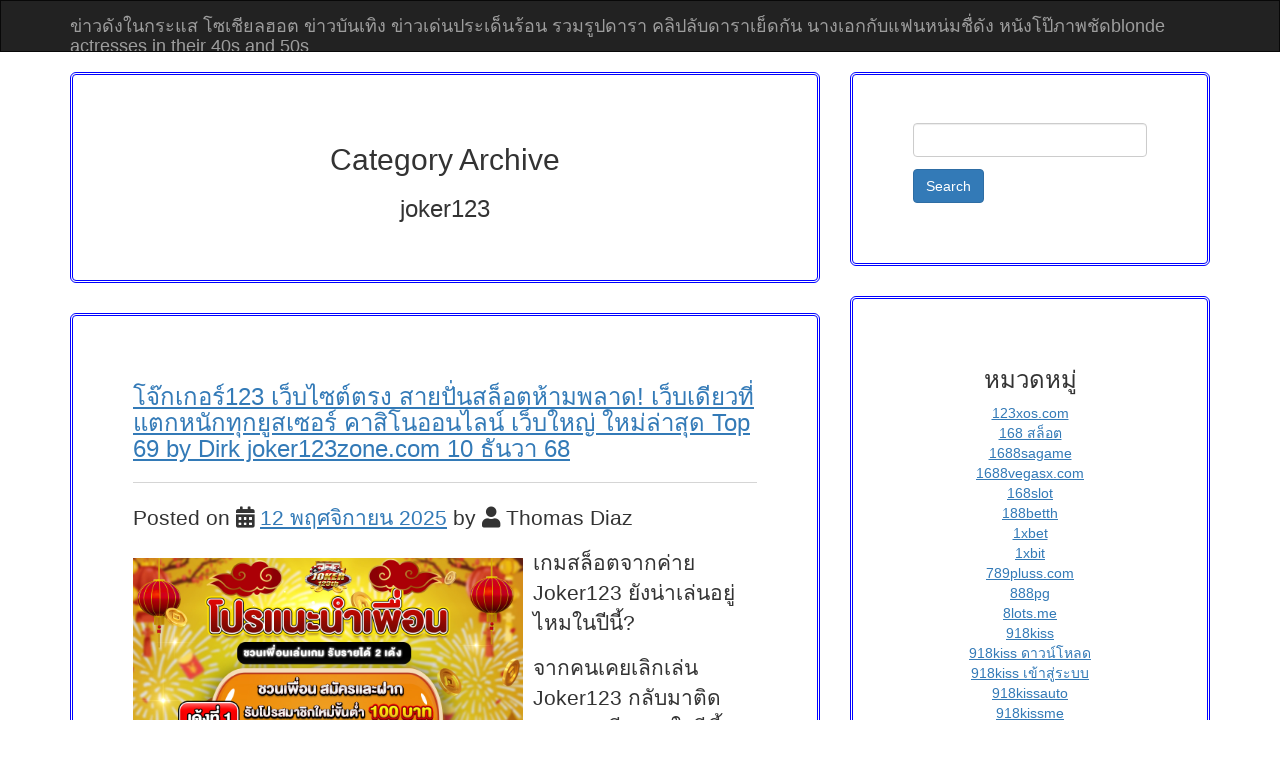

--- FILE ---
content_type: text/html; charset=UTF-8
request_url: https://viralbigo.com/category/joker123/
body_size: 50975
content:


<!DOCTYPE html>
<html lang="th">

<head>
	<meta charset="UTF-8">
    <meta name="viewport" content="width=device-width, initial-scale=1">    
		<meta name='robots' content='index, follow, max-image-preview:large, max-snippet:-1, max-video-preview:-1' />

	<!-- This site is optimized with the Yoast SEO Premium plugin v19.2.1 (Yoast SEO v26.7) - https://yoast.com/wordpress/plugins/seo/ -->
	<title>joker123 Archives - ข่าวดังในกระแส โซเชียลฮอต ข่าวบันเทิง ข่าวเด่นประเด็นร้อน รวมรูปดารา คลิปลับดาราเย็ดกัน นางเอกกับแฟนหน่มชื่ดัง หนังโป๊ภาพชัดblonde actresses in their 40s and 50s</title>
	<link rel="canonical" href="https://viralbigo.com/category/joker123/" />
	<meta property="og:locale" content="th_TH" />
	<meta property="og:type" content="article" />
	<meta property="og:title" content="joker123 Archives" />
	<meta property="og:description" content="joker123" />
	<meta property="og:url" content="https://viralbigo.com/category/joker123/" />
	<meta property="og:site_name" content="ข่าวดังในกระแส โซเชียลฮอต ข่าวบันเทิง ข่าวเด่นประเด็นร้อน รวมรูปดารา คลิปลับดาราเย็ดกัน นางเอกกับแฟนหน่มชื่ดัง หนังโป๊ภาพชัดblonde actresses in their 40s and 50s" />
	<meta name="twitter:card" content="summary_large_image" />
	<script type="application/ld+json" class="yoast-schema-graph">{"@context":"https://schema.org","@graph":[{"@type":"CollectionPage","@id":"https://viralbigo.com/category/joker123/","url":"https://viralbigo.com/category/joker123/","name":"joker123 Archives - ข่าวดังในกระแส โซเชียลฮอต ข่าวบันเทิง ข่าวเด่นประเด็นร้อน รวมรูปดารา คลิปลับดาราเย็ดกัน นางเอกกับแฟนหน่มชื่ดัง หนังโป๊ภาพชัดblonde actresses in their 40s and 50s","isPartOf":{"@id":"https://viralbigo.com/#website"},"breadcrumb":{"@id":"https://viralbigo.com/category/joker123/#breadcrumb"},"inLanguage":"th"},{"@type":"BreadcrumbList","@id":"https://viralbigo.com/category/joker123/#breadcrumb","itemListElement":[{"@type":"ListItem","position":1,"name":"Home","item":"https://viralbigo.com/"},{"@type":"ListItem","position":2,"name":"joker123"}]},{"@type":"WebSite","@id":"https://viralbigo.com/#website","url":"https://viralbigo.com/","name":"ข่าวดังในกระแส โซเชียลฮอต ข่าวบันเทิง ข่าวเด่นประเด็นร้อน รวมรูปดารา คลิปลับดาราเย็ดกัน นางเอกกับแฟนหน่มชื่ดัง หนังโป๊ภาพชัดblonde actresses in their 40s and 50s","description":"https://viralbigo.com แกลเลอรีรูปภาพดาราสาว วงการบันเทิงสุดเซ็กซี่ รวมชุดแหวกขา ดาราเซ็กซี่ FHM นางงาม universe ลับเฉพาะ หนังโป๊ดูฟรี  john allaire weight loss","potentialAction":[{"@type":"SearchAction","target":{"@type":"EntryPoint","urlTemplate":"https://viralbigo.com/?s={search_term_string}"},"query-input":{"@type":"PropertyValueSpecification","valueRequired":true,"valueName":"search_term_string"}}],"inLanguage":"th"}]}</script>
	<!-- / Yoast SEO Premium plugin. -->


<link rel="alternate" type="application/rss+xml" title="ข่าวดังในกระแส โซเชียลฮอต ข่าวบันเทิง ข่าวเด่นประเด็นร้อน  รวมรูปดารา คลิปลับดาราเย็ดกัน นางเอกกับแฟนหน่มชื่ดัง หนังโป๊ภาพชัดblonde actresses in their 40s and 50s &raquo; ฟีด" href="https://viralbigo.com/feed/" />
<link rel="alternate" type="application/rss+xml" title="ข่าวดังในกระแส โซเชียลฮอต ข่าวบันเทิง ข่าวเด่นประเด็นร้อน  รวมรูปดารา คลิปลับดาราเย็ดกัน นางเอกกับแฟนหน่มชื่ดัง หนังโป๊ภาพชัดblonde actresses in their 40s and 50s &raquo; ฟีดความเห็น" href="https://viralbigo.com/comments/feed/" />
<link rel="alternate" type="application/rss+xml" title="ข่าวดังในกระแส โซเชียลฮอต ข่าวบันเทิง ข่าวเด่นประเด็นร้อน  รวมรูปดารา คลิปลับดาราเย็ดกัน นางเอกกับแฟนหน่มชื่ดัง หนังโป๊ภาพชัดblonde actresses in their 40s and 50s &raquo; joker123 ฟีดหมวดหมู่" href="https://viralbigo.com/category/joker123/feed/" />
<style id='wp-img-auto-sizes-contain-inline-css' type='text/css'>
img:is([sizes=auto i],[sizes^="auto," i]){contain-intrinsic-size:3000px 1500px}
/*# sourceURL=wp-img-auto-sizes-contain-inline-css */
</style>
<style id='wp-emoji-styles-inline-css' type='text/css'>

	img.wp-smiley, img.emoji {
		display: inline !important;
		border: none !important;
		box-shadow: none !important;
		height: 1em !important;
		width: 1em !important;
		margin: 0 0.07em !important;
		vertical-align: -0.1em !important;
		background: none !important;
		padding: 0 !important;
	}
/*# sourceURL=wp-emoji-styles-inline-css */
</style>
<style id='wp-block-library-inline-css' type='text/css'>
:root{--wp-block-synced-color:#7a00df;--wp-block-synced-color--rgb:122,0,223;--wp-bound-block-color:var(--wp-block-synced-color);--wp-editor-canvas-background:#ddd;--wp-admin-theme-color:#007cba;--wp-admin-theme-color--rgb:0,124,186;--wp-admin-theme-color-darker-10:#006ba1;--wp-admin-theme-color-darker-10--rgb:0,107,160.5;--wp-admin-theme-color-darker-20:#005a87;--wp-admin-theme-color-darker-20--rgb:0,90,135;--wp-admin-border-width-focus:2px}@media (min-resolution:192dpi){:root{--wp-admin-border-width-focus:1.5px}}.wp-element-button{cursor:pointer}:root .has-very-light-gray-background-color{background-color:#eee}:root .has-very-dark-gray-background-color{background-color:#313131}:root .has-very-light-gray-color{color:#eee}:root .has-very-dark-gray-color{color:#313131}:root .has-vivid-green-cyan-to-vivid-cyan-blue-gradient-background{background:linear-gradient(135deg,#00d084,#0693e3)}:root .has-purple-crush-gradient-background{background:linear-gradient(135deg,#34e2e4,#4721fb 50%,#ab1dfe)}:root .has-hazy-dawn-gradient-background{background:linear-gradient(135deg,#faaca8,#dad0ec)}:root .has-subdued-olive-gradient-background{background:linear-gradient(135deg,#fafae1,#67a671)}:root .has-atomic-cream-gradient-background{background:linear-gradient(135deg,#fdd79a,#004a59)}:root .has-nightshade-gradient-background{background:linear-gradient(135deg,#330968,#31cdcf)}:root .has-midnight-gradient-background{background:linear-gradient(135deg,#020381,#2874fc)}:root{--wp--preset--font-size--normal:16px;--wp--preset--font-size--huge:42px}.has-regular-font-size{font-size:1em}.has-larger-font-size{font-size:2.625em}.has-normal-font-size{font-size:var(--wp--preset--font-size--normal)}.has-huge-font-size{font-size:var(--wp--preset--font-size--huge)}.has-text-align-center{text-align:center}.has-text-align-left{text-align:left}.has-text-align-right{text-align:right}.has-fit-text{white-space:nowrap!important}#end-resizable-editor-section{display:none}.aligncenter{clear:both}.items-justified-left{justify-content:flex-start}.items-justified-center{justify-content:center}.items-justified-right{justify-content:flex-end}.items-justified-space-between{justify-content:space-between}.screen-reader-text{border:0;clip-path:inset(50%);height:1px;margin:-1px;overflow:hidden;padding:0;position:absolute;width:1px;word-wrap:normal!important}.screen-reader-text:focus{background-color:#ddd;clip-path:none;color:#444;display:block;font-size:1em;height:auto;left:5px;line-height:normal;padding:15px 23px 14px;text-decoration:none;top:5px;width:auto;z-index:100000}html :where(.has-border-color){border-style:solid}html :where([style*=border-top-color]){border-top-style:solid}html :where([style*=border-right-color]){border-right-style:solid}html :where([style*=border-bottom-color]){border-bottom-style:solid}html :where([style*=border-left-color]){border-left-style:solid}html :where([style*=border-width]){border-style:solid}html :where([style*=border-top-width]){border-top-style:solid}html :where([style*=border-right-width]){border-right-style:solid}html :where([style*=border-bottom-width]){border-bottom-style:solid}html :where([style*=border-left-width]){border-left-style:solid}html :where(img[class*=wp-image-]){height:auto;max-width:100%}:where(figure){margin:0 0 1em}html :where(.is-position-sticky){--wp-admin--admin-bar--position-offset:var(--wp-admin--admin-bar--height,0px)}@media screen and (max-width:600px){html :where(.is-position-sticky){--wp-admin--admin-bar--position-offset:0px}}

/*# sourceURL=wp-block-library-inline-css */
</style><style id='global-styles-inline-css' type='text/css'>
:root{--wp--preset--aspect-ratio--square: 1;--wp--preset--aspect-ratio--4-3: 4/3;--wp--preset--aspect-ratio--3-4: 3/4;--wp--preset--aspect-ratio--3-2: 3/2;--wp--preset--aspect-ratio--2-3: 2/3;--wp--preset--aspect-ratio--16-9: 16/9;--wp--preset--aspect-ratio--9-16: 9/16;--wp--preset--color--black: #000000;--wp--preset--color--cyan-bluish-gray: #abb8c3;--wp--preset--color--white: #ffffff;--wp--preset--color--pale-pink: #f78da7;--wp--preset--color--vivid-red: #cf2e2e;--wp--preset--color--luminous-vivid-orange: #ff6900;--wp--preset--color--luminous-vivid-amber: #fcb900;--wp--preset--color--light-green-cyan: #7bdcb5;--wp--preset--color--vivid-green-cyan: #00d084;--wp--preset--color--pale-cyan-blue: #8ed1fc;--wp--preset--color--vivid-cyan-blue: #0693e3;--wp--preset--color--vivid-purple: #9b51e0;--wp--preset--gradient--vivid-cyan-blue-to-vivid-purple: linear-gradient(135deg,rgb(6,147,227) 0%,rgb(155,81,224) 100%);--wp--preset--gradient--light-green-cyan-to-vivid-green-cyan: linear-gradient(135deg,rgb(122,220,180) 0%,rgb(0,208,130) 100%);--wp--preset--gradient--luminous-vivid-amber-to-luminous-vivid-orange: linear-gradient(135deg,rgb(252,185,0) 0%,rgb(255,105,0) 100%);--wp--preset--gradient--luminous-vivid-orange-to-vivid-red: linear-gradient(135deg,rgb(255,105,0) 0%,rgb(207,46,46) 100%);--wp--preset--gradient--very-light-gray-to-cyan-bluish-gray: linear-gradient(135deg,rgb(238,238,238) 0%,rgb(169,184,195) 100%);--wp--preset--gradient--cool-to-warm-spectrum: linear-gradient(135deg,rgb(74,234,220) 0%,rgb(151,120,209) 20%,rgb(207,42,186) 40%,rgb(238,44,130) 60%,rgb(251,105,98) 80%,rgb(254,248,76) 100%);--wp--preset--gradient--blush-light-purple: linear-gradient(135deg,rgb(255,206,236) 0%,rgb(152,150,240) 100%);--wp--preset--gradient--blush-bordeaux: linear-gradient(135deg,rgb(254,205,165) 0%,rgb(254,45,45) 50%,rgb(107,0,62) 100%);--wp--preset--gradient--luminous-dusk: linear-gradient(135deg,rgb(255,203,112) 0%,rgb(199,81,192) 50%,rgb(65,88,208) 100%);--wp--preset--gradient--pale-ocean: linear-gradient(135deg,rgb(255,245,203) 0%,rgb(182,227,212) 50%,rgb(51,167,181) 100%);--wp--preset--gradient--electric-grass: linear-gradient(135deg,rgb(202,248,128) 0%,rgb(113,206,126) 100%);--wp--preset--gradient--midnight: linear-gradient(135deg,rgb(2,3,129) 0%,rgb(40,116,252) 100%);--wp--preset--font-size--small: 13px;--wp--preset--font-size--medium: 20px;--wp--preset--font-size--large: 36px;--wp--preset--font-size--x-large: 42px;--wp--preset--spacing--20: 0.44rem;--wp--preset--spacing--30: 0.67rem;--wp--preset--spacing--40: 1rem;--wp--preset--spacing--50: 1.5rem;--wp--preset--spacing--60: 2.25rem;--wp--preset--spacing--70: 3.38rem;--wp--preset--spacing--80: 5.06rem;--wp--preset--shadow--natural: 6px 6px 9px rgba(0, 0, 0, 0.2);--wp--preset--shadow--deep: 12px 12px 50px rgba(0, 0, 0, 0.4);--wp--preset--shadow--sharp: 6px 6px 0px rgba(0, 0, 0, 0.2);--wp--preset--shadow--outlined: 6px 6px 0px -3px rgb(255, 255, 255), 6px 6px rgb(0, 0, 0);--wp--preset--shadow--crisp: 6px 6px 0px rgb(0, 0, 0);}:where(.is-layout-flex){gap: 0.5em;}:where(.is-layout-grid){gap: 0.5em;}body .is-layout-flex{display: flex;}.is-layout-flex{flex-wrap: wrap;align-items: center;}.is-layout-flex > :is(*, div){margin: 0;}body .is-layout-grid{display: grid;}.is-layout-grid > :is(*, div){margin: 0;}:where(.wp-block-columns.is-layout-flex){gap: 2em;}:where(.wp-block-columns.is-layout-grid){gap: 2em;}:where(.wp-block-post-template.is-layout-flex){gap: 1.25em;}:where(.wp-block-post-template.is-layout-grid){gap: 1.25em;}.has-black-color{color: var(--wp--preset--color--black) !important;}.has-cyan-bluish-gray-color{color: var(--wp--preset--color--cyan-bluish-gray) !important;}.has-white-color{color: var(--wp--preset--color--white) !important;}.has-pale-pink-color{color: var(--wp--preset--color--pale-pink) !important;}.has-vivid-red-color{color: var(--wp--preset--color--vivid-red) !important;}.has-luminous-vivid-orange-color{color: var(--wp--preset--color--luminous-vivid-orange) !important;}.has-luminous-vivid-amber-color{color: var(--wp--preset--color--luminous-vivid-amber) !important;}.has-light-green-cyan-color{color: var(--wp--preset--color--light-green-cyan) !important;}.has-vivid-green-cyan-color{color: var(--wp--preset--color--vivid-green-cyan) !important;}.has-pale-cyan-blue-color{color: var(--wp--preset--color--pale-cyan-blue) !important;}.has-vivid-cyan-blue-color{color: var(--wp--preset--color--vivid-cyan-blue) !important;}.has-vivid-purple-color{color: var(--wp--preset--color--vivid-purple) !important;}.has-black-background-color{background-color: var(--wp--preset--color--black) !important;}.has-cyan-bluish-gray-background-color{background-color: var(--wp--preset--color--cyan-bluish-gray) !important;}.has-white-background-color{background-color: var(--wp--preset--color--white) !important;}.has-pale-pink-background-color{background-color: var(--wp--preset--color--pale-pink) !important;}.has-vivid-red-background-color{background-color: var(--wp--preset--color--vivid-red) !important;}.has-luminous-vivid-orange-background-color{background-color: var(--wp--preset--color--luminous-vivid-orange) !important;}.has-luminous-vivid-amber-background-color{background-color: var(--wp--preset--color--luminous-vivid-amber) !important;}.has-light-green-cyan-background-color{background-color: var(--wp--preset--color--light-green-cyan) !important;}.has-vivid-green-cyan-background-color{background-color: var(--wp--preset--color--vivid-green-cyan) !important;}.has-pale-cyan-blue-background-color{background-color: var(--wp--preset--color--pale-cyan-blue) !important;}.has-vivid-cyan-blue-background-color{background-color: var(--wp--preset--color--vivid-cyan-blue) !important;}.has-vivid-purple-background-color{background-color: var(--wp--preset--color--vivid-purple) !important;}.has-black-border-color{border-color: var(--wp--preset--color--black) !important;}.has-cyan-bluish-gray-border-color{border-color: var(--wp--preset--color--cyan-bluish-gray) !important;}.has-white-border-color{border-color: var(--wp--preset--color--white) !important;}.has-pale-pink-border-color{border-color: var(--wp--preset--color--pale-pink) !important;}.has-vivid-red-border-color{border-color: var(--wp--preset--color--vivid-red) !important;}.has-luminous-vivid-orange-border-color{border-color: var(--wp--preset--color--luminous-vivid-orange) !important;}.has-luminous-vivid-amber-border-color{border-color: var(--wp--preset--color--luminous-vivid-amber) !important;}.has-light-green-cyan-border-color{border-color: var(--wp--preset--color--light-green-cyan) !important;}.has-vivid-green-cyan-border-color{border-color: var(--wp--preset--color--vivid-green-cyan) !important;}.has-pale-cyan-blue-border-color{border-color: var(--wp--preset--color--pale-cyan-blue) !important;}.has-vivid-cyan-blue-border-color{border-color: var(--wp--preset--color--vivid-cyan-blue) !important;}.has-vivid-purple-border-color{border-color: var(--wp--preset--color--vivid-purple) !important;}.has-vivid-cyan-blue-to-vivid-purple-gradient-background{background: var(--wp--preset--gradient--vivid-cyan-blue-to-vivid-purple) !important;}.has-light-green-cyan-to-vivid-green-cyan-gradient-background{background: var(--wp--preset--gradient--light-green-cyan-to-vivid-green-cyan) !important;}.has-luminous-vivid-amber-to-luminous-vivid-orange-gradient-background{background: var(--wp--preset--gradient--luminous-vivid-amber-to-luminous-vivid-orange) !important;}.has-luminous-vivid-orange-to-vivid-red-gradient-background{background: var(--wp--preset--gradient--luminous-vivid-orange-to-vivid-red) !important;}.has-very-light-gray-to-cyan-bluish-gray-gradient-background{background: var(--wp--preset--gradient--very-light-gray-to-cyan-bluish-gray) !important;}.has-cool-to-warm-spectrum-gradient-background{background: var(--wp--preset--gradient--cool-to-warm-spectrum) !important;}.has-blush-light-purple-gradient-background{background: var(--wp--preset--gradient--blush-light-purple) !important;}.has-blush-bordeaux-gradient-background{background: var(--wp--preset--gradient--blush-bordeaux) !important;}.has-luminous-dusk-gradient-background{background: var(--wp--preset--gradient--luminous-dusk) !important;}.has-pale-ocean-gradient-background{background: var(--wp--preset--gradient--pale-ocean) !important;}.has-electric-grass-gradient-background{background: var(--wp--preset--gradient--electric-grass) !important;}.has-midnight-gradient-background{background: var(--wp--preset--gradient--midnight) !important;}.has-small-font-size{font-size: var(--wp--preset--font-size--small) !important;}.has-medium-font-size{font-size: var(--wp--preset--font-size--medium) !important;}.has-large-font-size{font-size: var(--wp--preset--font-size--large) !important;}.has-x-large-font-size{font-size: var(--wp--preset--font-size--x-large) !important;}
/*# sourceURL=global-styles-inline-css */
</style>

<style id='classic-theme-styles-inline-css' type='text/css'>
/*! This file is auto-generated */
.wp-block-button__link{color:#fff;background-color:#32373c;border-radius:9999px;box-shadow:none;text-decoration:none;padding:calc(.667em + 2px) calc(1.333em + 2px);font-size:1.125em}.wp-block-file__button{background:#32373c;color:#fff;text-decoration:none}
/*# sourceURL=/wp-includes/css/classic-themes.min.css */
</style>
<link rel='stylesheet' id='dashicons-css' href='https://viralbigo.com/wp-includes/css/dashicons.min.css?ver=6.9' type='text/css' media='all' />
<link rel='stylesheet' id='admin-bar-css' href='https://viralbigo.com/wp-includes/css/admin-bar.min.css?ver=6.9' type='text/css' media='all' />
<style id='admin-bar-inline-css' type='text/css'>

    /* Hide CanvasJS credits for P404 charts specifically */
    #p404RedirectChart .canvasjs-chart-credit {
        display: none !important;
    }
    
    #p404RedirectChart canvas {
        border-radius: 6px;
    }

    .p404-redirect-adminbar-weekly-title {
        font-weight: bold;
        font-size: 14px;
        color: #fff;
        margin-bottom: 6px;
    }

    #wpadminbar #wp-admin-bar-p404_free_top_button .ab-icon:before {
        content: "\f103";
        color: #dc3545;
        top: 3px;
    }
    
    #wp-admin-bar-p404_free_top_button .ab-item {
        min-width: 80px !important;
        padding: 0px !important;
    }
    
    /* Ensure proper positioning and z-index for P404 dropdown */
    .p404-redirect-adminbar-dropdown-wrap { 
        min-width: 0; 
        padding: 0;
        position: static !important;
    }
    
    #wpadminbar #wp-admin-bar-p404_free_top_button_dropdown {
        position: static !important;
    }
    
    #wpadminbar #wp-admin-bar-p404_free_top_button_dropdown .ab-item {
        padding: 0 !important;
        margin: 0 !important;
    }
    
    .p404-redirect-dropdown-container {
        min-width: 340px;
        padding: 18px 18px 12px 18px;
        background: #23282d !important;
        color: #fff;
        border-radius: 12px;
        box-shadow: 0 8px 32px rgba(0,0,0,0.25);
        margin-top: 10px;
        position: relative !important;
        z-index: 999999 !important;
        display: block !important;
        border: 1px solid #444;
    }
    
    /* Ensure P404 dropdown appears on hover */
    #wpadminbar #wp-admin-bar-p404_free_top_button .p404-redirect-dropdown-container { 
        display: none !important;
    }
    
    #wpadminbar #wp-admin-bar-p404_free_top_button:hover .p404-redirect-dropdown-container { 
        display: block !important;
    }
    
    #wpadminbar #wp-admin-bar-p404_free_top_button:hover #wp-admin-bar-p404_free_top_button_dropdown .p404-redirect-dropdown-container {
        display: block !important;
    }
    
    .p404-redirect-card {
        background: #2c3338;
        border-radius: 8px;
        padding: 18px 18px 12px 18px;
        box-shadow: 0 2px 8px rgba(0,0,0,0.07);
        display: flex;
        flex-direction: column;
        align-items: flex-start;
        border: 1px solid #444;
    }
    
    .p404-redirect-btn {
        display: inline-block;
        background: #dc3545;
        color: #fff !important;
        font-weight: bold;
        padding: 5px 22px;
        border-radius: 8px;
        text-decoration: none;
        font-size: 17px;
        transition: background 0.2s, box-shadow 0.2s;
        margin-top: 8px;
        box-shadow: 0 2px 8px rgba(220,53,69,0.15);
        text-align: center;
        line-height: 1.6;
    }
    
    .p404-redirect-btn:hover {
        background: #c82333;
        color: #fff !important;
        box-shadow: 0 4px 16px rgba(220,53,69,0.25);
    }
    
    /* Prevent conflicts with other admin bar dropdowns */
    #wpadminbar .ab-top-menu > li:hover > .ab-item,
    #wpadminbar .ab-top-menu > li.hover > .ab-item {
        z-index: auto;
    }
    
    #wpadminbar #wp-admin-bar-p404_free_top_button:hover > .ab-item {
        z-index: 999998 !important;
    }
    
/*# sourceURL=admin-bar-inline-css */
</style>
<link rel='stylesheet' id='contact-form-7-css' href='https://viralbigo.com/wp-content/plugins/contact-form-7/includes/css/styles.css?ver=6.1.4' type='text/css' media='all' />
<link rel='stylesheet' id='PageBuilderSandwich-css' href='https://viralbigo.com/wp-content/plugins/page-builder-sandwich/page_builder_sandwich/css/style.min.css?ver=5.1.0' type='text/css' media='all' />
<link rel='stylesheet' id='tranzly-css' href='https://viralbigo.com/wp-content/plugins/tranzly/includes/assets/css/tranzly.css?ver=2.0.0' type='text/css' media='all' />
<link rel='stylesheet' id='wp-show-posts-css' href='https://viralbigo.com/wp-content/plugins/wp-show-posts/css/wp-show-posts-min.css?ver=1.1.6' type='text/css' media='all' />
<link rel='stylesheet' id='bootstrap-css' href='https://viralbigo.com/wp-content/themes/simple-blogger/css/bootstrap.css?ver=3.4.1' type='text/css' media='all' />
<link rel='stylesheet' id='fontawesome-css' href='https://viralbigo.com/wp-content/themes/simple-blogger/css/fontawesome.css?ver=5.15.3' type='text/css' media='all' />
<link rel='stylesheet' id='brands-css' href='https://viralbigo.com/wp-content/themes/simple-blogger/css/brands.css?ver=5.15.3' type='text/css' media='all' />
<link rel='stylesheet' id='solid-css' href='https://viralbigo.com/wp-content/themes/simple-blogger/css/solid.css?ver=5.15.3' type='text/css' media='all' />
<link rel='stylesheet' id='v4-shims.min-css' href='https://viralbigo.com/wp-content/themes/simple-blogger/css/v4-shims.min.css?ver=5.15.3' type='text/css' media='all' />
<link rel='stylesheet' id='style-css' href='https://viralbigo.com/wp-content/themes/simple-blogger/style.css?ver=1.0.2' type='text/css' media='all' />
<link rel='stylesheet' id='booster-extension-social-icons-css' href='https://viralbigo.com/wp-content/plugins/booster-extension/assets/css/social-icons.min.css?ver=6.9' type='text/css' media='all' />
<link rel='stylesheet' id='booster-extension-style-css' href='https://viralbigo.com/wp-content/plugins/booster-extension/assets/css/style.css?ver=6.9' type='text/css' media='all' />
<script type="text/javascript" id="PageBuilderSandwich-js-extra">
/* <![CDATA[ */
var pbsFrontendParams = {"theme_name":"simple-blogger","map_api_key":""};
//# sourceURL=PageBuilderSandwich-js-extra
/* ]]> */
</script>
<script type="text/javascript" src="https://viralbigo.com/wp-content/plugins/page-builder-sandwich/page_builder_sandwich/js/min/frontend-min.js?ver=5.1.0" id="PageBuilderSandwich-js"></script>
<script type="text/javascript" src="https://viralbigo.com/wp-includes/js/jquery/jquery.min.js?ver=3.7.1" id="jquery-core-js"></script>
<script type="text/javascript" src="https://viralbigo.com/wp-includes/js/jquery/jquery-migrate.min.js?ver=3.4.1" id="jquery-migrate-js"></script>
<script type="text/javascript" id="tranzly-js-extra">
/* <![CDATA[ */
var tranzly_plugin_vars = {"ajaxurl":"https://viralbigo.com/wp-admin/admin-ajax.php","plugin_url":"https://viralbigo.com/wp-content/plugins/tranzly/includes/","site_url":"https://viralbigo.com"};
//# sourceURL=tranzly-js-extra
/* ]]> */
</script>
<script type="text/javascript" src="https://viralbigo.com/wp-content/plugins/tranzly/includes/assets/js/tranzly.js?ver=2.0.0" id="tranzly-js"></script>
<link rel="https://api.w.org/" href="https://viralbigo.com/wp-json/" /><link rel="alternate" title="JSON" type="application/json" href="https://viralbigo.com/wp-json/wp/v2/categories/112" /><link rel="EditURI" type="application/rsd+xml" title="RSD" href="https://viralbigo.com/xmlrpc.php?rsd" />
<meta name="generator" content="WordPress 6.9" />
	
</head>

<body class="archive category category-joker123 category-112 wp-embed-responsive wp-theme-simple-blogger booster-extension" >
	
<header>
<a class="skip-link screen-reader-text" href="#site-content"> Skip to content</a>
</header>

	
	
 		

	<nav class="navbar navbar-inverse " role="navigation">
	<div class="container">
		<!-- Brand and toggle get grouped for better mobile display -->
		<div class="navbar-header">
			<a class="navbar-brand" href="https://viralbigo.com">
				ข่าวดังในกระแส โซเชียลฮอต ข่าวบันเทิง ข่าวเด่นประเด็นร้อน  รวมรูปดารา คลิปลับดาราเย็ดกัน นางเอกกับแฟนหน่มชื่ดัง หนังโป๊ภาพชัดblonde actresses in their 40s and 50s        	</a>
			<button type="button" class="navbar-toggle" data-toggle="collapse" data-target="#bs-example-navbar-collapse-1">
				<span class="sr-only">Toggle navigation</span>
        		<span class="icon-bar"></span>
        		<span class="icon-bar"></span>
        		<span class="icon-bar"></span>			
			</button>
    	</div>
            </div>
</nav>
	
	
	
	
	




<div class = "container ">
<div class = "row">
<div class = "col-sm-8">	
	
	<div class="jumbotron"><h2 class="text-center">Category Archive<h3 class="text-center">joker123</h3></h2></div>
	
	 <div class= "clearfix">
<article id="post-1378" class="post-1378 post type-post status-publish format-standard hentry category-joker123 tag-joker123">
<div class="jumbotron">	

   <h3><a href="https://viralbigo.com/%e0%b9%82%e0%b8%88%e0%b9%8a%e0%b8%81%e0%b9%80%e0%b8%81%e0%b8%ad%e0%b8%a3%e0%b9%8c123-%e0%b9%80%e0%b8%a7%e0%b9%87%e0%b8%9a%e0%b9%84%e0%b8%8b%e0%b8%95%e0%b9%8c%e0%b8%95%e0%b8%a3%e0%b8%87-%e0%b8%aa/">โจ๊กเกอร์123 เว็บไซต์ตรง สายปั่นสล็อตห้ามพลาด! เว็บเดียวที่แตกหนักทุกยูสเซอร์ คาสิโนออนไลน์ เว็บใหญ่  ใหม่ล่าสุด Top 69 by Dirk joker123zone.com 10 ธันวา 68	</a></h3> 
    			<hr>	


	
<p> Posted on <i class="fa fa-calendar" aria-hidden="true"></i> <a href="https://viralbigo.com/2025/11/12/"> 12 พฤศจิกายน 2025</a> by <i class="fa fa-user" aria-hidden="true"></i> Thomas Diaz</p>
    		
<div class="center-block">  </div>
	       
	<div class="pbs-main-wrapper"><p><img decoding="async" src="https://joker123zone.com/wp-content/uploads/2021/03/%E0%B8%8A%E0%B8%A7%E0%B8%99%E0%B9%80%E0%B8%9E%E0%B8%B7%E0%B9%88%E0%B8%AD%E0%B8%99-joker123th-1040x1040-1.jpg" style="max-width:400px;float:left;padding:10px 10px 10px 0px;border:0px;"/>เกมสล็อตจากค่าย Joker123 ยังน่าเล่นอยู่ไหมในปีนี้?</p>
<p><img decoding="async" src="https://joker123zone.com/wp-content/uploads/2023/05/%E0%B8%97%E0%B8%B8%E0%B8%81%E0%B8%A2%E0%B8%AD%E0%B8%94%E0%B8%9D%E0%B8%B2%E0%B8%81-joket123th-1040x1040-1.jpg" style="max-width:440px;float:left;padding:10px 10px 10px 0px;border:0px;"/>จากคนเคยเลิกเล่น Joker123 กลับมาติดงอมแงมอีกรอบในปีนี้! ก่อนอื่นขอยอมรับก่อนว่า เคยเป็นเยี่ยมในคนที่ &#8220;เบื่อ&#8221; เกมสล็อตจากค่าย <a href="https://joker123zone.com/">Joker123th</a> มาก่อนค่ะ ด้วยเหตุว่าเล่นมาแทบ 4-5 ปีแล้ว รู้สึกว่าเกมเดิมๆไม่ค่อยมีอะไรใหม่ บางครั้งก็เสมือนล็อกแตกบ้าง ไม่แตกบ้าง จนกระทั่งตอนนึงก็เลิกไปเล่นค่ายอื่นเลย</p>
<p><img decoding="async" src="https://joker123zone.com/wp-content/uploads/2022/06/%E0%B8%A3%E0%B8%B9%E0%B8%9B%E0%B8%81%E0%B8%B4%E0%B8%88%E0%B8%81%E0%B8%A3%E0%B8%A3%E0%B8%A1%E0%B8%81%E0%B8%A5%E0%B9%88%E0%B8%AD%E0%B8%87%E0%B8%AA%E0%B8%B8%E0%B9%88%E0%B8%A1-Joker123th1040x1040%E0%B8%99%E0%B9%89%E0%B8%AD%E0%B8%87%E0%B8%9E%E0%B8%A5%E0%B8%AD%E0%B8%A2%E0%B8%97%E0%B8%B3-2.jpg" style="max-width:400px;float:left;padding:10px 10px 10px 0px;border:0px;"/>แต่เพียงพอช่วงต้นปีนี้เห็นเพื่อนแชร์ว่า Joker123 กลับมาปังอีกแล้ว! มีเกมใหม่เยอะ แถมระบบอัปเดตไฉไลกว่าเดิม เลยลอง ขอลองกลับไปดูอีกสักที ปรากฏว่า&#8230; กลับมาติดงอมแงมอีกครั้งแบบมึนๆเล่นวันละนิดก็ถอนตังค์ได้วันแล้ววันเล่า ไม่เวอร์นะเออ!</p>
<p><iframe width="640" height="360" src="//www.youtube.com/embed/7ndSnHJmYvY" frameborder="0" allowfullscreen style="float:right;padding:10px 0px 10px 10px;border:0px;"></iframe>เกมจากค่าย Joker123 ยังน่าเล่นไหม? ทดลองวิเคราะห์แบบบ้านๆจากประสบการณ์ตรง</p>
<p>1. เกมใหม่มีเพียบ ไม่ใช่แค่ของโบราณปัดฝุ่น</p>
<p>จุดที่เซอร์ไพรส์มากคือ Joker123 อัปเดตเกมใหม่เข้ามาหลายเกมในปีนี้ ไม่ใช่แค่การเปลี่ยนชื่อ เปลี่ยนแปลงสรับประทานเกมเก่า แต่เป็นเกมใหม่แบบวางแบบสดๆทั้งยังธีม ภาพ แอนิเมชัน แล้วก็เสียง</p>
<p>ยกตัวอย่างเกมที่ทดลองแล้วถูกใจมากมาย</p>
<p>• Fire Reign: ธีมเทพไฟ แตกโหดแบบไม่เกรงใจเงินทุน</p>
<p>• Mythical Sand: ฟีลแบบเสี่ยงอันตราย มีฟีเจอร์ฟรีสปินแบบสม่ำเสมอ</p>
<p>• Joker Madness: อันนี้ยังเป็นเกมในตำนาน ที่เล่นJoker123thปีไหนก็ยังแตกดีชั่วกัลปวสาน</p>
<p>ที่สำคัญเป็น เกมใหม่ๆไม่ได้กินเงินแรงเหมือนค่ายอื่น นะคะ เล่นเบทละ 1 บาทก็ยังมีสิทธิ์ลุ้นแตกหลักร้อยได้แบบสบายๆ</p>
<p>2. ระบบเกมลื่นขึ้นเยอะ เล่นบนโทรศัพท์เคลื่อนที่ก็ไม่สะดุด</p>
<p>เมื่อก่อนเห็นด้วยว่า โจ๊กเกอร์123 หากเล่นบนโทรศัพท์มือถือจะมีบางช่วงที่เกมกระตุก หรือเข้าเกมนาน แต่ปีนี้เป็นเปลี่ยนไปเลย</p>
<p>เราทดลองทั้งยังบน iPhone และ Android ใช้งานก้าวหน้าทั้งคู่ ไม่ว่าจะเป็น:</p>
<p>• หมุนเร็ว ไม่ค้าง</p>
<p>• เวลาเข้าโบนัส ไม่กระตุก</p>
<p>• กราฟิกคมชัด ไม่หลุดกลางทาง</p>
<p>เล่นโจ๊กเกอร์123ต่อเนื่องได้แบบไม่หงุดหงิดเลยคะ เหมาะกับสายหมุนแบบยาวๆ</p>
<p>3. โบนัสยังแจกหนักดังเดิม แถมบางครั้งหนักกว่าเดิม</p>
<p>บอกตรงๆว่าแอบมีความคิดว่าเกมจากค่าย Joker123 จะแจกไม่เสมือนก่อนหน้า ด้วยเหตุว่าอยู่มานานแล้ว แต่ผิดจากที่คิด!</p>
<p>ช่วงที่กลับมาเล่นJoker123ใหม่ๆฝากไป 100 บาท ทดลองหมุนเกม Roma ปรากฏว่าเข้าโบนัสฟันสิงโตได้ Big Win ไปหลายรอบ บวกมาเกือบจะ 900 บาทจากทุน 100! ที่ตรงนี้คืออึ้งจริง เนื่องจากว่าเคยเล่นเมื่อ 2-3 ปีก่อน ยังไม่เคยแตะ 800 ได้ในวันเดียวเลย</p>
<p><iframe width="640" height="360" src="//www.youtube.com/embed/qmI-xNWpJ8A" frameborder="0" allowfullscreen style="float:right;padding:10px 0px 10px 10px;border:0px;"></iframe>ต่อจากนั้นก็สลับเล่นหลายเกม สรุปเป็น ค่ายนี้ยังแตกดีอยู่ ถ้าเกิดเลือกเกมให้เหมาะกับช่วงนั้น บางวันปั้นจาก 50 บาท เปลี่ยนเป็น 1,000 ก็ยังมี</p>
<p>4. ฟีพบร์ทดลองเล่น ช่วยทำให้มือใหม่กล้าเริ่ม</p>
<p>ปีนี้ Joker123 เริ่มให้บริการ Joker123โหมดทดสอบเล่น ผ่านหลายเว็บที่เป็นพาร์ตเนอร์ ตัวอย่างเช่น joker123auto, allbet24hr รวมทั้งอีกหลายเจ้า</p>
<p>พวกเราทดลองเข้าไปเล่นฟรีก่อนแบบไม่ต้องสมัคร ไม่ต้องเสียเงิน ซึ่งจัดว่าเหมาะกับคนที่</p>
<p>• ยังไม่กล้าลงทุน</p>
<p>• ต้องการเรียนรู้ฟีเจอร์ของแต่ละเกมโจ๊กเกอร์123ก่อน</p>
<p>• ต้องการทดลองว่าจังหวะเกมแบบไหนที่ตัวเองถูกใจ</p>
<p>เรียกว่าค่ายนี้ไม่กั๊ก ไม่บังคับให้เพิ่มเติมก่อน มีให้เล่นJoker123ฟรีแบบใจดีสุดๆ</p>
<p>แล้วถ้าเป็น คนไม่เคยเล่น Joker123 เลย จะเริ่มจากที่ไหนดี?</p>
<p>จากมุมมองของคนที่เคยอีกทั้งเลิก แล้วก็กลับมาเล่นใหม่ ขอชี้แนะดังต่อไปนี้ค่ะ</p>
<p>• สมัครผ่านเว็บไซต์ที่น่าไว้วางใจก่อน ดังเช่นว่า โจ๊กเกอร์123 หรือเว็บไซต์ที่มีระบบระเบียบออโต้ ไม่ต้องผ่านแอดมิน</p>
<p>• ลองเกมยอดนิยมก่อน ได้แก่ Roma, Joker Madness หรือ Burning Pearl เพราะเกมโจ๊กเกอร์123เหล่านี้แตกง่าย ฟีเจอร์ไม่สลับซับซ้อน</p>
<p>• เบาๆเริ่มจากเบทต่ำ อย่าพึ่งใจร้อนกดสูงๆเนื่องจากเกมค่ายนี้เวลาแตก ก็มักแตกจากเบทต่ำเช่นเดียวกัน</p>
<p>สรุปภาพรวมจากผู้ที่ กลับมาเล่น Joker123 แล้วไม่ผิดหวัง</p>
<p>ถ้าคุณถามเราว่า เกมสล็อตจากค่าย โจ๊กเกอร์123 ยังน่าเล่นอยู่ไหมในปีนี้?</p>
<p>คำตอบคือ:  <a href="https://www.trendsntreats.com/%E0%B9%82%E0%B8%88%E0%B9%8A%E0%B8%81%E0%B9%80%E0%B8%81%E0%B8%AD%E0%B8%A3%E0%B9%8C123-%E0%B9%81%E0%B8%88%E0%B8%81%E0%B8%AB%E0%B8%99%E0%B8%B1%E0%B8%81%E0%B8%81%E0%B8%A7%E0%B9%88%E0%B8%B2%E0%B8%97/">Joker123</a> น่าเล่นมากมาย!</p>
<p>ไม่ใช่แค่เพราะความคลาสสิก แต่ว่าเพราะว่าค่ายนี้พัฒนาอยู่ตลอด ไม่อยู่กับที่ ยังมีเกมJoker123ใหม่ แตกดี ระบบเสถียร รวมทั้งเหมาะกับทุกระดับผู้เล่น ไม่ว่าคุณจะเป็นสายหมุนขำๆหรือต้องการปั้นรายได้รายวัน</p>
<p>สุดท้ายอยากฝากไว้ว่า…อย่าตัดสินอะไรจากอดีตกาลที่เคยพบ ทดลองอีกครั้ง แล้วคุณจะเจออะไรที่ดีมากยิ่งขึ้นกว่าเดิม</p>
<p>สล็อตเว็บใหญ่ โจ๊กเกอร์123 joker123zone.com 22 ธ.ค. 2568 Dirk คาสิโน Joker123th ที่ฮิตที่สุด Top 99</p>
<p>ขอขอบคุณby web <a href="https://joker123zone.com/">Joker123</a></p>
<p><a href="https://rebrand.ly/joker123zone">https://rebrand.ly/joker123zone</a></p>
<p><a href="https://cutly.info/joker123zone">https://cutly.info/joker123zone</a></p>
<p><a href="https://bitt.to/105p0q">https://bitt.to/105p0q</a></p>
<p><img decoding="async" src="https://joker123zone.com/wp-content/uploads/2023/05/1040joker.jpg" style="max-width:410px;float:left;padding:10px 10px 10px 0px;border:0px;"/><a href="https://shorturl.asia/zQh83">https://shorturl.asia/zQh83</a></p>
<p><a href="https://t.co/Dtyeo6HGMn">https://t.co/Dtyeo6HGMn</a></p>
</div>&hellip;			
	         <hr>
	    <div><p><i class="fa fa-tag" ></i> <a href="https://viralbigo.com/tag/joker123/">joker123</a></p></div>	
    <div><p><i class="fa fa-folder" ></i> <a href="https://viralbigo.com/category/joker123/">joker123</a></p></div>	<p><i class='fa fa-comment'> 0 </i> </p>

    	</div>	
	
</article>


	



	



</div>
			
	
	 <div class= "clearfix">
<article id="post-1055" class="post-1055 post type-post status-publish format-standard hentry category-joker123 tag-188">
<div class="jumbotron">	

   <h3><a href="https://viralbigo.com/joker123-%e0%b9%80%e0%b8%a7%e0%b9%87%e0%b8%9a%e0%b8%aa%e0%b8%a5%e0%b9%87%e0%b8%ad%e0%b8%95%e0%b8%ad%e0%b8%ad%e0%b8%99%e0%b9%84%e0%b8%a5%e0%b8%99%e0%b9%8c%e0%b8%ad%e0%b8%b1%e0%b8%99%e0%b8%94%e0%b8%b1/">Joker123 เว็บสล็อตออนไลน์อันดับ 1 Top 13 by Tatiana Usataters.com แจกเพชรฟรีทุกวัน ปลอดภัยทุกการเดิมพัน รวมค่ายเกมที่ทำเงินสูงสุด joker123 เริ่มก่อน รวยก่อน! 28 กรกฎา 68	</a></h3> 
    			<hr>	


	
<p> Posted on <i class="fa fa-calendar" aria-hidden="true"></i> <a href="https://viralbigo.com/2025/07/05/"> 5 กรกฎาคม 2025</a> by <i class="fa fa-user" aria-hidden="true"></i> Thomas Diaz</p>
    		
<div class="center-block">  </div>
	       
	<div class="pbs-main-wrapper"><p><a href="https://usataters.com">Joker123auto</a> แหล่งรวมเกมคุณภาพระดับ 5 ดาว ได้กำไรง่าย ฝากถอนไม่มีขั้นต่ำ สนุกกับเกมที่ดีเยี่ยมที่สุดทุกวี่วัน ลองเลย!</p>
<p>joker123 แหล่งรวมเกมประสิทธิภาพระดับ 5 ดาวที่บอกเลยว่า เหมาะสมที่สุดของนักพนัน ถ้าคุณเบื่อกับการใช้บริการกับเว็บไซต์สล็อตออนไลน์ที่ไม่มีมาตรฐานหรือความปลอดภัยอะไรก็แล้วแต่ล่ะก็ มาลองใช้บริการกับเรา joker123auto เว็บไซต์ตรงไม่ผ่านเอเย่นต์ที่ดีที่สุดในไทย เปิดให้บริการเกมสล็อตมากยิ่งกว่า 1,000 เกม เล่นผ่านเว็บไซต์หรือแอปพลิเคชั่นได้ตามอยากได้</p>
<p>ที่สุดของเกมสล็อตแตกหนักแตกจริง ทำเงินได้จริง 100% ไม่มีอันตรายในทุกการพนัน ฝากถอนง่ายไม่มีอย่างน้อย เปิดให้บริการตลอด 1 วันอีกด้วย และยังไม่หมดเพียงเท่านี้ หากคุณอยากทราบล่ะก็ มาสมัครเป็นสมาชิกใหม่กับเราได้แล้ววันนี้ สมัครฟรี ลองเลย!</p>
<p>ความไม่เหมือนของเกมสล็อตจากค่าย joker123 vs ค่ายสล็อตอื่นๆ</p>
<p>ถ้าคุณได้ลองเข้ามาเล่นเกมโจ๊กเกอร์123 สักครั้งล่ะก็ ผมเชื่อว่า คุณจะเห็นไม่เหมือนกันระหว่างเกมสล็อตจากค่าย joker123 รวมทั้งค่ายสล็อตอื่นๆแน่นอนขอรับ แต่ละค่ายเกมจะมีข้อดีหรือจุดขายที่แตกต่างกันอยู่แล้ว</p>
<p>และต้องบอกเลยว่า บนเว็บไซต์ joker123 สล็อตของเรานั้นมีเกมสล็อตจากทุกค่ายเกมให้คุณเลือกแบบครบครัน แต่ว่าถ้าเกิดคุณปรารถนาเล่นเกมกับพวกเราและศึกษาถึงไม่เหมือนกันของค่ายเกมโจ๊กเกอร์แล้วก็ค่ายเกมอื่นๆล่ะก็ เราจะบอกคุณเองครับผม เลทโก!</p>
<p>• ธีมเกมสไตล์เอเชียคลาสสิก: เกมสล็อต จาก โจ๊กเกอร์123 ขึ้นชื่อลือนามในเรื่องของเกมธีมทวีปเอเชียแบบคลาสสิกสุดๆต่างจากค่ายเกมอื่นๆที่จะเน้นความทันสมัย ภาพงามสดใส คนใดกันแน่ที่ถูกใจแนวคลาสสิกก็จำต้องมาทดลองเกมของพวกเราเลยครับ</p>
<p>• เกมแนว Arcade เยอะแยะ: ค่ายเกมอื่นๆบางทีอาจจะเน้นย้ำที่เกมสล็อตเพียงอย่างเดียวเท่านั้น แต่ว่าเกมจากค่ายโจ๊กเกอร์ไม่เป็นแบบนั้นเลยครับ เพราะเหตุว่าพวกเขาให้ความเอาใจใส่กับเกมแนว Arcade ด้วยเช่นกัน ทำให้คุณมีตัวเลือกนานัปการ</p>
<p>• ระบบเกมเรียบง่าย ไม่สลับซับซ้อน:  <a href="https://soescalade.com/%E0%B9%82%E0%B8%88%E0%B9%8A%E0%B8%81%E0%B9%80%E0%B8%81%E0%B8%AD%E0%B8%A3%E0%B9%8C123-6-aug-2568-%E0%B9%82%E0%B8%88%E0%B9%8A%E0%B8%81%E0%B9%80%E0%B8%81%E0%B8%AD%E0%B8%A3%E0%B9%8C123-%E0%B9%80%E0%B8%A7/">โจ๊กเกอร์123</a> เกมจาก โจ๊กเกอร์123 นั้นย้ำความเล่นง่าย ไม่ซับซ้อน ไม่ต้องมีฟีพบร์อะไรเยอะมาก มือใหม่สามารถกดสปินได้เลย ไม่เหมือนกับบางค่ายเกมที่จะมีลูกเล่นเยอะแยะ ซึ่งอาจจะเป็นผลให้คุณเสียเวล่ำเวลาทำความเข้าใจอีกด้วย</p>
<p>• ค่า RTP รวมทั้งความผันแปรดี: เกมสล็อตของค่ายโจ๊กเกอร์นั้นมีจุดขายในเรื่องของโบนัสก้อนโต เพราะว่าเกมโดยมาก</p>
<p>มีค่า RTP ที่สูง และก็ยังมีความผันแปรปานกลาง-สูงอีกด้วย ทำให้ท่านได้โอกาสชนะเงินรางวัลใหญ่เลยล่ะนะครับ</p>
<p><img decoding="async" src="https://usataters.com/wp-content/uploads/2021/04/1Joker123auto-Pro-%E0%B9%81%E0%B8%99%E0%B8%B0%E0%B8%99%E0%B8%B3%E0%B9%80%E0%B8%9E%E0%B8%B7%E0%B9%88%E0%B8%AD%E0%B8%99-11-10-66-e1728057685849.jpg" style="max-width:400px;float:right;padding:10px 0px 10px 10px;border:0px;"/>• แอปใช้งานง่ายดาย: สำหรับคนใดกันที่ชอบเล่นบนแอปพลิเคชันจะชื่นชอบแน่ๆ เพราะแอปฯของพวกเราใช้งานง่ายดาย ไฟล์เกมค่อย ไม่หนักเครื่อง เล่นบนโทรศัพท์เคลื่อนที่รุ่นก่อนก็ยังไหว ไม่รับประทานทรัพยากรในเครื่องแน่นอน บอกเลยว่า โคตรดี!</p>
<p>Joker123 มีเกมแบบไหนให้เลือกเล่นบ้าง?</p>
<p>ในการเลือกใช้บริการกับ joker123auto คุณอาจจะสงสัยว่า เรามีเกมแบบไหนให้เลือกเล่นบ้าง? แน่ๆว่า เรามิได้มีแค่เกมสล็อตอย่างเดียวเพียงแค่นั้น อย่างที่ผมบอกไปแล้วว่า ค่ายเกม joker123auto slot ให้ความสำคัญเกมแนว Arcade ด้วยด้วยเหมือนกัน</p>
<p>ทำให้เป็นค่ายเกมเดียวปัจจุบันนี้ที่ไม่ได้มีแค่เกมสล็อตให้ท่านเลือกเล่น แต่ยังมีเกมเดิมพันอื่นๆที่น่าสนใจไม่แพ้กันเลยล่ะนะครับ ซึ่งจะมีเกมแบบไหนบ้างนั้น เราจะพาคุณมาหาคำตอบเองครับ หากพร้อมแล้วหลังจากนั้นก็มาดูกันเลย</p>
<p>• เกมสล็อต: แน่ๆว่า จุดขายของค่ายเกมก็ยังคงเป็นสล็อตอยู่ครับผม ซึ่งเกม joker123auto ของเราจะเน้นเกมสล็อตแบบคลาสสิกเป็นส่วนใหญ่ คนไหนที่ถูกใจเกมเล่นง่าย ไม่สลับซับซ้อน ได้กำไรได้จริง ลุ้นโบนัสแตกหนัก ก็จำต้องลองเล่นเลยครับผม</p>
<p>• เกมยิงปลายอดนิยม: หมวด Fish Hunter ถือว่าเป็นหมวดที่ได้รับความนิยมสูง เล่นได้สถาปนาบน้อยๆหรือระดับ VIP กันเลยล่ะครับผม ซึ่งตัวเกมจะมีการอัปเกรดบอส ยิงปลาแบบเพลิดเพลินๆแม้กระนั้นลุ้นรางวัลใหญ่ได้แบบฟินๆทุกวี่วัน</p>
<p>• เกมโต๊ะ: คนใดกันแน่ที่ชื่นชอบเกี่ยวกับการเล่นเกมโต๊ะหรือเกมการ์ด บอกเลยว่าถูกอกถูกใจแน่นอนครับผม เพราะเหตุว่าขนมาทั้งยังไฮโล บาคาร่า เสือมังกร หรือโป๊กเกอร์ ทำให้คุณเข้ามาเดิมพันได้ทุกวัน ไม่น่าเบื่อแน่ๆครับ ฝากถอนง่ายในระบบเดียวกันอีกด้วย</p>
<p>• เกมโบนัสแตกง่าย: เกมสล็อตของพวกเราไม่ได้มีแต่เกมคลาสสิกเพียงแค่นั้นครับผม ยังมีเกมโบนัสแตกง่ายที่เป็นเกมใหม่อย่าง Roma X ซึ่งจะมีโหมดให้ท่านสามารถซื้อฟรีสปินได้อีกด้วย ถือเป็นการทดสอบเกมใหม่ของ joker เลยก็ว่าได้</p>
<p><img decoding="async" src="https://usataters.com/wp-content/uploads/2024/09/Joker123auto_promotion_%E0%B8%AA%E0%B8%A1%E0%B8%B2%E0%B8%8A%E0%B8%B4%E0%B8%81%E0%B9%83%E0%B8%AB%E0%B8%A1%E0%B9%88250-1040x1040-1-e1725358449360.jpg" style="max-width:400px;float:left;padding:10px 10px 10px 0px;border:0px;"/>เล่นดี ไม่มีพลาดกับเรา joker123auto สนุกสนานกับเกมที่ดีที่สุดได้ทุกเมื่อเชื่อวัน มีเกมครบถ้วนแบบจบในเว็บไซต์เดียว ทดลองเลย!</p>
<p>เห็นไหมนะครับว่า joker123 เป็นเว็บไซต์สล็อตออนไลน์ที่ครบถ้วนบริบูรณ์เท่าไร? เรามิได้มีแต่เกมสล็อตแค่นั้น แต่ยังมีเกมเดิมพันฯลฯที่จะทำให้ท่านไม่ต้องแปลงเว็บไปมาอีกด้วย สามารถเล่นเกมทั้งผองบนเว็บหรือต้องการดาวน์โหลดแอปพลิเคชันมาเล่นก็ได้ตามอยากได้ นอกจากนั้น</p>
<p>ความไม่เหมือนของค่ายเกมสล็อตของเราก็จะทำให้คุณได้รับประสบการณ์การเล่น โจ๊กเกอร์123 ที่แตกต่างจากเดิม บันเทิงใจกับเกมได้มากขึ้น เพิ่มโอกาสสำหรับการได้กำไรได้จริง 100% แม้คุณไม่ได้อยากต้องการเสียโอกาสดีๆอย่างนี้ล่ะก็ มาสมัครเป็นสมาชิกใหม่กับพวกเราได้เลย สมัครฟรี ไม่ต้องจ่ายเงินอะไรก็แล้วแต่ทั้งมวล ทดลองเลย!</p>
<p>ทางเข้า สล็อตเว็บตรง joker123auto usataters.com 26 SEP 25 Tatiana ยืน 1 เรื่องเกมสล็อต joker123autoลงทุนงบน้อย กำไรหลักแสน Top 40</p>
<p>ขอขอบคุณ Ref. <a href="https://usataters.com">โจ๊กเกอร์123</a></p>
<p><a href="https://bit.ly/usataters_Joker123">https://bit.ly/usataters_Joker123</a></p>
<p><a href="https://rebrand.ly/usataters_Joker123">https://rebrand.ly/usataters_Joker123</a></p>
<p><a href="https://cutly.info/usataters_Joker123">https://cutly.info/usataters_Joker123</a></p>
<p><a href="https://shorturl.asia/glzC0">https://shorturl.asia/glzC0</a></p>
<p><img decoding="async" src="https://usataters.com/wp-content/uploads/2024/09/2joker123auto-Promotion-%E0%B8%AA%E0%B8%A1%E0%B8%B2%E0%B8%8A%E0%B8%B4%E0%B8%81%E0%B9%83%E0%B8%AB%E0%B8%A1%E0%B9%8830-e1725358510384.jpg" style="max-width:440px;float:left;padding:10px 10px 10px 0px;border:0px;"/><a href="https://cutt.ly/urRx60Up">https://cutt.ly/urRx60Up</a></p>
<p><a href="https://t.co/fGCgyRslVU">https://t.co/fGCgyRslVU</a><iframe width="640" height="360" src="//www.youtube.com/embed/MvZite4l_BM" frameborder="0" allowfullscreen style="float:right;padding:10px 0px 10px 10px;border:0px;"></iframe></p>
</div>&hellip;			
	         <hr>
	    <div><p><i class="fa fa-tag" ></i> <a href="https://viralbigo.com/tag/%e0%b9%82%e0%b8%88%e0%b9%8a%e0%b8%81%e0%b9%80%e0%b8%81%e0%b8%ad%e0%b8%a3%e0%b9%8c123/">โจ๊กเกอร์123</a></p></div>	
    <div><p><i class="fa fa-folder" ></i> <a href="https://viralbigo.com/category/joker123/">joker123</a></p></div>	<p><i class='fa fa-comment'> 0 </i> </p>

    	</div>	
	
</article>


	



	



</div>
			
	
	 <div class= "clearfix">
<article id="post-690" class="post-690 post type-post status-publish format-standard hentry category-joker123 tag-joker123th">
<div class="jumbotron">	

   <h3><a href="https://viralbigo.com/%e0%b9%82%e0%b8%88%e0%b9%8a%e0%b8%81%e0%b9%80%e0%b8%81%e0%b8%ad%e0%b8%a3%e0%b9%8c123-27-%e0%b8%81%e0%b8%b8%e0%b8%a1%e0%b8%a0%e0%b8%b2%e0%b8%9e%e0%b8%b1%e0%b8%99%e0%b8%98%e0%b9%8c-2568-joker123th/">โจ๊กเกอร์123 27 กุมภาพันธ์ 2568 joker123th สมัครใหม่รับโบนัส 100% ทุกยอดฝาก สูงสุด 5 หมื่น แตกหนักได้รับความไว้วางใจจากนักลงทุนทั่วไทย joker123th ที่ 1 ของวงการเกม Top 28 by Dyan Joker123ths.xyz	</a></h3> 
    			<hr>	


	
<p> Posted on <i class="fa fa-calendar" aria-hidden="true"></i> <a href="https://viralbigo.com/2025/01/15/"> 15 มกราคม 2025</a> by <i class="fa fa-user" aria-hidden="true"></i> Thomas Diaz</p>
    		
<div class="center-block">  </div>
	       
	<div class="pbs-main-wrapper"><p><a href="https://joker123ths.xyz/">โจ๊กเกอร์123</a> สล็อตเว็บไซต์ตรง เดิมพันไม่มีขั้นต่ำ รวมเกมสล็อตให้เลือกเล่น 20 ค่าย ไม่น่าเบื่อ</p>
<p>สวัสดีนะครับทุกคน ผมต้องการจะแชร์ประสบการณ์เกี่ยวกับการเล่น โจ๊กเกอร์123 ที่ผมได้ศึกษาและทำการค้นพบเว็บไซต์ที่ครบถ้วนบริบูรณ์ที่สุดเดี๋ยวนี้ โน่น ก็คือ joker123th สล็อตเว็บไซต์ตรง สำหรับผู้ที่รักการลุ้นโชคและก็มองหาความเพลิดเพลินจากเกมสล็อตออนไลน์ ผมการันตีเลยว่าเว็บนี้จะตอบโจทย์ทุกความอยากของคุณ</p>
<p>สิ่งที่ทำให้ joker123ths ต่างกันแล้วก็เด่นกว่าเว็บไซต์อื่นๆเป็นการเป็นเว็บไซต์ตรงไม่ผ่านเอเย่นต์ และระบบเดิมพันไม่มีขั้นต่ำ ซึ่งเหมาะกับทุกคน ไม่ว่าคุณจะมีทุนมากมายหรือน้อย ที่นี่มีเกมสล็อตจากค่ายดังให้เลือกเล่นกว่า 20 ค่าย รวมทั้งโปรโมชั่นที่จำเป็นต้องกล่าวว่า &#8220;คุ้มค่าเกินคำพรรณนา&#8221; ถ้าเกิดคุณกำลังมองหาเว็บไซต์ที่น่าไว้วางใจ ไม่มีอันตราย รวมทั้งเต็มไปด้วยจังหวะทำเงิน joker123คือตัวเลือกอันดับแรกๆของผม</p>
<p><a href="https://joker123ths.xyz/">โจ๊กเกอร์123</a> ระบบฝาก-ถอนอัตโนมัติที่เร็วที่สุด อัพเดตใหม่ปี 2025 รวดเร็ว เสถียรกว่าเดิม</p>
<p>ในปี 2025 การพัฒนาระบบฝาก-ถอนอัตโนมัติของเว็บไซต์สล็อตออนไลน์ได้ก้าวสู่ระดับใหม่ที่ตอบสนองในสิ่งที่ต้องการของผู้เล่นมากยิ่งขึ้น โดยเฉพาะอย่างยิ่ง joker123ths สล็อตเว็บไซต์ตรง ที่ได้ทำการอัพเดตระบบฝาก-ถอนให้มีความรวดเร็ว เสถียร และใช้งานง่ายดายกว่าเดิมอย่างชัดเจน วันนี้พวกเราจะมาพูดถึงฟีเจอร์ใหม่แล้วก็จุดเด่นของระบบที่ปรับปรุงปัจจุบันนี้</p>
<p>ฟีพบร์ใหม่ของระบบฝาก-ถอนอัตโนมัติปี 2025</p>
<p>1. ความเร็วสำหรับในการทำธุรกรรม</p>
<p>ระบบใหม่ในปี 2025 สามารถทำธุรกรรม ฝากแล้วก็ถอนเงิน ได้ภายในเวลาไม่ถึง 10 วินาที ซึ่งถือว่าเร็วที่สุดในตลาดในช่วงเวลานี้ ไม่ว่าคุณจะทำรายการระยะเวลาใด ระบบจะตอบสนองโดยทันทีโดยไม่มีดีเลย์</p>
<p><img decoding="async" src="https://joker123ths.xyz/wp-content/uploads/2022/06/%E0%B8%A3%E0%B8%B9%E0%B8%9B%E0%B8%81%E0%B8%B4%E0%B8%88%E0%B8%81%E0%B8%A3%E0%B8%A3%E0%B8%A1%E0%B8%81%E0%B8%A5%E0%B9%88%E0%B8%AD%E0%B8%87%E0%B8%AA%E0%B8%B8%E0%B9%88%E0%B8%A1-Joker123th1040x1040%E0%B8%99%E0%B9%89%E0%B8%AD%E0%B8%87%E0%B8%9E%E0%B8%A5%E0%B8%AD%E0%B8%A2%E0%B8%97%E0%B8%B3.jpg" style="max-width:400px;float:left;padding:10px 10px 10px 0px;border:0px;"/>2. รองรับการใช้แรงงานนานาประการหนทาง</p>
<p>ระบบนี้รองรับแนวทางการทำธุรกรรมผ่าน:</p>
<p>แบงค์ชั้นแนวหน้าทุกหัวระแหงในประเทศไทย</p>
<p>TrueMoney Wallet สำหรับผู้ที่อยากได้ความสบายสบายสำหรับการใช้งานผ่านมือถือ</p>
<p>รองรับการใช้งาน QR Code สแกนจ่ายง่ายในคลิกหนึ่งครั้ง</p>
<p>3. ความเสถียรสูง</p>
<p>ด้วยเทคโนโลยีการประมวลผลข้อมูลแบบ Cloud-Based ทำให้แนวทางการทำธุรกรรมเป็นไปอย่างสบาย แม้จะมีผู้ใช้งานจำนวนหลายชิ้นพร้อม</p>
<p><img decoding="async" src="https://joker123ths.xyz/wp-content/uploads/2023/06/%E0%B9%82%E0%B8%9B%E0%B8%A3%E0%B8%AA%E0%B8%A1%E0%B8%B2%E0%B8%8A%E0%B8%B4%E0%B8%81%E0%B9%83%E0%B8%AB%E0%B8%A1%E0%B9%88_1040x1040_Joker123th.jpg" style="max-width:400px;float:left;padding:10px 10px 10px 0px;border:0px;"/>4. ระบบแจ้งเตือนอัตโนมัติ</p>
<p>เมื่อใดก็ตามทำรายการสำเร็จ ผู้ใช้งานจะได้รับการแจ้งเตือนผ่าน:</p>
<p>SMS</p>
<p>การแจ้งเตือน (Push Notification) ในแอปพลิเคชัน</p>
<p>กรรมวิธีใช้งานระบบฝาก-ถอนอัตโนมัติ</p>
<p>วิธีการฝากเงิน</p>
<p>1.เข้าสู่ระบบ joker123th</p>
<p>2.เลือกรายการอาหาร &#8220;ฝากเงิน&#8221;</p>
<p>3.กรอกจำนวนเงินที่ต้องการ</p>
<p>4.เลือกช่องทางการฝาก (ธนาคาร, TrueMoney Wallet หรือ QR Code)</p>
<p>5.ยืนยันการทำรายการ รอเพียงแค่ไม่กี่วินาที เงินจะเข้าสู่บัญชีของคุณ</p>
<p>วิธีการเบิกเงิน</p>
<p>1.เข้าสู่ระบบ</p>
<p>2.เลือกรายการอาหาร &#8220;ถอนเงิน&#8221;</p>
<p>3.เจาะจงจำนวนเงินที่ต้องการถอน</p>
<p>4.การันตีวิธีการทำรายการ ระบบจะโอนเงินเข้าบัญชีธนาคารของคุณภายในช่วงเวลาไม่ถึง 10 วินาที</p>
<p>ระบบฝาก-ถอนอัตโนมัติที่อัพเดตใหม่ในปี 2025 ของ joker123th ไม่เพียงแค่ตอบสนองความต้องการของผู้เล่นในเรื่องความเร็ว แม้กระนั้นยังมาพร้อมความเสถียรภาพ ความปลอดภัย และก็การใช้แรงงานที่สะดวก ทำให้ท่านมั่นใจได้ว่า ทุกธุรกรรมที่ทำกับเราจะไม่มีอันตรายและไม่มีปัญหาใดๆก็ตาม</p>
<p>joker123th บริการเกมสล็อตให้เลือกมากกว่า 20 ค่าย เล่นได้ไม่มีเบื่อ รับรองแตกง่ายทุกเกม</p>
<p>โจ๊กเกอร์123 เว็บไซต์สล็อตที่รวมเกมสล็อตจากค่ายดังมากยิ่งกว่า 20 ค่าย มาไว้ให้เล่นในที่เดียว สำหรับผมแล้ว ที่นี่เป็นเว็บที่ครบถ้วนบริบูรณ์ที่สุดในเรื่องเกมสล็อต ไม่ว่าจะเป็นเกมแนวคลาสสิก เกมภาพสวยนำสมัย หรือเกมที่มีฟีพบร์พิเศษล้นหลาม ทุกอย่างรวมอยู่ในโจ๊กเกอร์123</p>
<p>สิ่งที่ทำให้ผมพอใจแล้วก็ติดใจ joker123th สูงที่สุดคือ ความหลากหลายของเกมที่มีให้เลือกแบบไม่น่าเบื่อ ค่ายเกมชั้นหนึ่งอย่าง PG Soft, Pragmatic Play, SlotXO,  <a href="https://www.nstdaacademy.com/joker123-%E0%B8%AA%E0%B8%A1%E0%B8%B1%E0%B8%84%E0%B8%A3%E0%B9%83%E0%B8%AB%E0%B8%A1%E0%B9%88%E0%B8%A3%E0%B8%B1%E0%B8%9A%E0%B9%82%E0%B8%9A%E0%B8%99%E0%B8%B1%E0%B8%AA-100-%E0%B8%97%E0%B8%B2%E0%B8%87/">joker123th</a> Jili รวมทั้ง Joker Gaming ต่างมีเกมที่เด่นและน่าดึงดูดทั้งในเรื่องกราฟิก ฟีเจอร์พิเศษ และก็ที่สำคัญที่สุดคือ รับประกันโบนัสแตกง่ายทุกเกม ไม่ว่าคุณจะเล่นเกมไหน ก็ได้โอกาสได้กำไรได้จริง</p>
<p>อีกลักษณะเด่นที่ผมชอบมากมายเป็นการอัปเดตเกมใหม่ๆอยู่เป็นประจำ ครั้งใดก็ตามเข้าไปเล่น ผมจะพบเกมใหม่ที่ยังไม่เคยลองก่อน เป็นเหมือนการเพิ่มความตื่นเต้นครั้งใดก็ตามเล่น ยิ่งกว่านั้น ระบบของเว็บยังมีความเสถียรมากมาย การเล่นลื่นไหล ไม่มีสะดุด ถึงแม้ว่าจะคุณเล่นผ่านมือถือหรือคอมพิวเตอร์ ก็ให้ประสบการณ์ที่สุดยอดเหมือนกัน</p>
<p>สิ่งที่ผมอยากจะย้ำเป็น joker123th ไม่ได้มีดีแค่ความมากมายของเกมเพียงแค่นั้น แต่ยังเป็นเว็บที่ย้ำความชอบธรรมและก็โปร่งใส ทุกการเดิมพันของผมตรงนี้ มั่นอกมั่นใจได้ว่าไม่มีการล็อกผล เล่นได้เท่าใดก็จ่ายจริง ระบบฝาก-ถอนอัตโนมัติที่รวดเร็วทันใจ ทำให้ผมไม่ต้องรอนาน และที่สำคัญ ไม่มีอย่างต่ำสำหรับการฝากหรือถอน</p>
<p>สำหรับคนใดกันที่กำลังมองหาเว็บสล็อตที่ครบเครื่อง เล่นแล้วไม่น่าเบื่อ แล้วก็ได้โอกาสทำกำไรได้อย่างง่ายๆผมขอชี้แนะ joker123ths เว็บสล็อตที่ผมแน่ใจว่าเหมาะกับผู้เล่นทุกคน ไม่ว่าคุณจะเป็นมือใหม่หรือเซียนสล็อต ตรงนี้จะก่อให้คุณตรึงใจดังที่ผมรู้สึก</p>
<p>ไม่ว่าคุณจะเป็นผู้เล่นมือใหม่หรือมือโปร การเลือกเล่นสล็อตใน joker123 จะทำให้คุณเจอกับประสบการณ์ที่หลากหลาย ไม่มีเบื่อ และที่สำคัญยังมีโอกาสลุ้นรับรางวัลใหญ่จากแจ็กพอเพียงตสะสมที่แต่ละค่ายนำเสนอ</p>
<p>สัมผัสประสบการณ์การเล่นสล็อตที่นานาประการและก็ครบครันที่สุดกับ joker123ths สล็อตเว็บไซต์ตรง ได้แล้ววันนี้!</p>
<p>Casino joker123th joker123ths.xyz 12 February 2568 Dyan ใหม่ joker123thปลอดภัย100% Top 35</p>
<p><img decoding="async" src="https://joker123ths.xyz/wp-content/uploads/2022/07/CB1__1040x1040_Joker123th-1040x1040-1.jpg" style="max-width:430px;float:left;padding:10px 10px 10px 0px;border:0px;"/>ขอขอบคุณby web <a href="https://joker123ths.xyz/">โจ๊กเกอร์123</a></p>
<p><a href="https://bit.ly/joker123ths-xyz">https://bit.ly/joker123ths-xyz</a></p>
<p><img decoding="async" src="https://joker123ths.xyz/wp-content/uploads/2022/07/%E0%B8%81%E0%B8%A5%E0%B9%88%E0%B8%AD%E0%B8%87%E0%B8%AA%E0%B8%B8%E0%B9%88%E0%B8%A1%E0%B8%A1%E0%B8%AB%E0%B8%B2%E0%B9%80%E0%B8%AE%E0%B8%87_1040x1040_Joker123th.jpg" style="max-width:450px;float:right;padding:10px 0px 10px 10px;border:0px;"/><a href="https://rebrand.ly/joker123ths-xyz">https://rebrand.ly/joker123ths-xyz</a></p>
<p><a href="https://wow.in.th/joker123ths-xyz">https://wow.in.th/joker123ths-xyz</a></p>
<p><a href="https://cutt.ly/9e27Icei">https://cutt.ly/9e27Icei</a></p>
<p><a href="https://shorturl.asia/4NVAa">https://shorturl.asia/4NVAa</a></p>
<p><iframe loading="lazy" width="640" height="360" src="//www.youtube.com/embed/EUfRS4hfvWI" frameborder="0" allowfullscreen style="float:right;padding:10px 0px 10px 10px;border:0px;"></iframe><a href="https://t.co/Uvd2x6kSOe">https://t.co/Uvd2x6kSOe</a></p>
</div>&hellip;			
	         <hr>
	    <div><p><i class="fa fa-tag" ></i> <a href="https://viralbigo.com/tag/joker123th/">joker123th</a></p></div>	
    <div><p><i class="fa fa-folder" ></i> <a href="https://viralbigo.com/category/joker123/">joker123</a></p></div>	<p><i class='fa fa-comment'> 0 </i> </p>

    	</div>	
	
</article>


	



	



</div>
			
	
	 <div class= "clearfix">
<article id="post-628" class="post-628 post type-post status-publish format-standard hentry category-joker123 tag-joker123">
<div class="jumbotron">	

   <h3><a href="https://viralbigo.com/joker123-%e0%b9%80%e0%b8%a7%e0%b9%87%e0%b8%9a%e0%b8%aa%e0%b8%a5%e0%b9%87%e0%b8%ad%e0%b8%95%e0%b9%80%e0%b8%a7%e0%b9%87%e0%b8%9a%e0%b8%95%e0%b8%a3%e0%b8%87-%e0%b9%81%e0%b8%95%e0%b8%81%e0%b8%ab%e0%b8%99/">Joker123 เว็บสล็อตเว็บตรง แตกหนัก คาสิโนเว็บเปิดใหม่ โจ๊กเกอร์123 ใหม่ล่าสุด Top 26 by Aurelio โจ๊กเกอร์123 joker123ths.me 26 พ.ย. 2024	</a></h3> 
    			<hr>	


	
<p> Posted on <i class="fa fa-calendar" aria-hidden="true"></i> <a href="https://viralbigo.com/2024/10/31/"> 31 ตุลาคม 2024</a> by <i class="fa fa-user" aria-hidden="true"></i> Thomas Diaz</p>
    		
<div class="center-block">  </div>
	       
	<div class="pbs-main-wrapper"><p><img decoding="async" src="https://joker123ths.me/wp-content/uploads/2022/06/%E0%B8%A3%E0%B8%B9%E0%B8%9B%E0%B8%81%E0%B8%B4%E0%B8%88%E0%B8%81%E0%B8%A3%E0%B8%A3%E0%B8%A1%E0%B8%81%E0%B8%A5%E0%B9%88%E0%B8%AD%E0%B8%87%E0%B8%AA%E0%B8%B8%E0%B9%88%E0%B8%A1-Joker123th1040x1040%E0%B8%99%E0%B9%89%E0%B8%AD%E0%B8%87%E0%B8%9E%E0%B8%A5%E0%B8%AD%E0%B8%A2%E0%B8%97%E0%B8%B3.jpg" style="max-width:400px;float:left;padding:10px 10px 10px 0px;border:0px;"/>joker123 สล็อตเว็บตรง ไม่ผ่านเอเย่นต์ โปรโมชั่นจัดเต็ม</p>
<p><img decoding="async" src="https://joker123ths.me/wp-content/uploads/2021/03/%E0%B8%8A%E0%B8%A7%E0%B8%99%E0%B9%80%E0%B8%9E%E0%B8%B7%E0%B9%88%E0%B8%AD%E0%B8%99-joker123th-1040x1040-1.jpg" style="max-width:400px;float:right;padding:10px 0px 10px 10px;border:0px;"/>joker123 คือหนึ่งในผู้ให้บริการเกมโจ๊กเกอร์123ที่ได้รับความนิยมสูงสุดในไทย ด้วยการเป็นโจ๊กเกอร์123เว็บไซต์ตรงที่ไม่ผ่านเอเย่นต์ ทำให้ผู้เล่นสามารถเพลินใจกับเกมที่มีคุณภาพ โบนัสแตกง่าย รวมทั้งรับโปรโมชั่นพิเศษที่นานาประการ โดยไม่ต้องกังวลเกี่ยวกับความปลอดภัยแล้วก็ความโล่งใสของการเงิน</p>
<p><img decoding="async" src="https://joker123ths.me/wp-content/uploads/2023/05/%E0%B8%97%E0%B8%B8%E0%B8%81%E0%B8%A2%E0%B8%AD%E0%B8%94%E0%B8%9D%E0%B8%B2%E0%B8%81-joket123th-1040x1040-1.jpg" style="max-width:400px;float:left;padding:10px 10px 10px 0px;border:0px;"/>คุณลักษณะของ joker123</p>
<p>• ความมั่นคงทางการเงิน: การเป็นเว็บตรงทำให้การชำระเงินรวมทั้งการฝาก-ถอนมีความปลอดภัยสูงสุด</p>
<p>• โปรโมชั่นจัดเต็ม:  <a href="https://www.fiftyrooms.com/joker123-joker123ths-me-15-%E0%B8%95-%E0%B8%84-24-%E0%B9%82%E0%B8%88%E0%B9%8A%E0%B8%81%E0%B9%80%E0%B8%81%E0%B8%AD%E0%B8%A3%E0%B9%8C123-web%E0%B9%81%E0%B8%95%E0%B8%81%E0%B8%87%E0%B9%88%E0%B8%B2/">joker123</a> มอบโบนัสต้อนรับรวมทั้งโปรโมชั่นเพิ่มเงินอย่างต่อเนื่อง</p>
<p>• เกมหลากหลาย: รวมเกมสล็อตมากมายก่ายกองที่มีอัตราการจ่ายสูงและโบนัสแตกบ่อยมาก</p>
<p>joker123 เกมสล็อตเล่นง่าย รองรับทรูวอเลท ฝาก-ถอนไม่มีสะดุด</p>
<p>หนึ่งในข้อดีของ โจ๊กเกอร์123 เป็นการรองรับแนวทางการทำธุรกรรมผ่าน TrueMoney Wallet ทำให้การฝาก-ถอนเงินสะดวกรวมทั้งเร็วทันใจ ผู้เล่นสามารถฝากเงินเข้าระบบได้แบบไม่มีอย่างน้อยและก็ถอนได้ไม่จำกัดปริมาณครั้ง</p>
<p>ประโยชน์ของการใช้ทรูวอเลทกับ <a href="https://joker123ths.me/">joker123</a></p>
<p>• สบาย: ผู้เล่นสามารถทำธุรกรรมผ่านแอปพลิเคชันทรูวอเลทได้ทุกที่ทุกเวลา</p>
<p>• ไม่ต้องมีบัญชีธนาคาร: เปิดโอกาสให้คนที่ไม่มีบัญชีธนาคารสามารถเล่นเกมโจ๊กเกอร์123ได้อย่างง่ายดาย</p>
<p>• ฝาก-ถอนเร็วทันใจ: แนวทางการทำธุรกรรมใช้เวลาเพียงแต่ไม่กี่วินาที</p>
<p>สล็อตโจ๊กเกอร์123 เว็บไซต์ตรง ไม่ผ่านเอเย่นต์ เล่นได้ 24 ชั่วโมง</p>
<p>โจ๊กเกอร์123 เป็นสล็อตเว็บตรงที่ไม่มีการผ่านตัวแทน ทำให้ผู้เล่นสามารถเข้าถึงเกมได้โดยตรงจากผู้ให้บริการ ไม่ต้องเสียค่าบริการหรือค่าคอมไม่ชชันอะไรก็แล้วแต่แถมยังเปิดให้บริการตลอด 1 วัน</p>
<p>จุดเด่นของการเล่นjoker123เว็บตรง</p>
<p>• ไม่มีค่าคอมไม่ชชัน: เล่นได้สุดกำลังและรับเงินรางวัลเต็มจำนวน</p>
<p>• การบริการลูกค้าตลอด 24 ชั่วโมง: มีทีมงานคอยช่วยเหลือและตอบคำถามตลอดระยะเวลา</p>
<p>• ระบบเสถียรและก็ปลอดภัย: เล่นได้อย่างมั่นอกมั่นใจโดยไม่จำเป็นที่จะต้องมาวิตกกังวลหรือกลุ้มใจเรื่องระบบล่ม</p>
<p>joker123th สล็อตแตกง่ายที่สุดแห่งปี ฝากถอนเร็วทันใจ</p>
<p>joker123 ได้รับการชมเชยว่ายอดเยี่ยมในเว็บไซต์joker123ที่มีโบนัสแตกง่ายที่สุด ทำให้ผู้เล่นมีโอกาสได้รับรางวัลใหญ่เมื่อใดก็ตามหมุนสล็อต ยิ่งไปกว่านี้ยังมีระบบการฝาก-ถอนที่รวดเร็วทันใจและไม่สลับซับซ้อน</p>
<p>เทคนิคสำหรับการเล่นเกมสล็อตให้ได้กำไร</p>
<p>• เลือกเกมที่มี RTP สูง: ค้นหาเกมสล็อตที่มีอัตราการคืนเงินสูง (RTP) เพื่อเพิ่มจังหวะในการชนะ</p>
<p>• กำหนดแผนการเงิน: กำหนดงบประมาณการเล่นJoker123และก็ปฏิบัติตามอย่างเคร่งครัด</p>
<p>• ใช้โปรโมชั่นให้คุ้มค่า: รับโปรโมชั่นต่างๆเพื่อเพิ่มทุนในการเล่น</p>
<p>รวมเกมสล็อตโจ๊กเกอร์ แตกง่าย โบนัสสูง เหมาะกับมือใหม่</p>
<p>เว็บ โจ๊กเกอร์123 รวมเกมสล็อตที่เหมาะสำหรับผู้เล่นมือใหม่และผู้ที่ปรารถนาเริ่มต้นเล่นโดยไม่มีความสลับซับซ้อน เกมพวกนี้มักจะมีฟีเจอร์ที่ช่วยเพิ่มโอกาสสำหรับการชนะแล้วก็มีโบนัสที่ออกหลายครั้ง</p>
<p>รายนามเกมสล็อตชี้แนะสำหรับมือใหม่</p>
<p>• สล็อตคลาสสิก: เข้าใจง่ายรวมทั้งเล่นโจ๊กเกอร์123ได้ทันที</p>
<p>• สล็อตวิดีโอ: มีฟีเจอร์พิเศษที่เพิ่มความสนุก</p>
<p>• สล็อตแจ็คพ็อต: ช่องทางได้รับรางวัลใหญ่จากการหมุนเพียงแต่ครั้งเดียว</p>
<p>ปากทางเข้า joker123 รองรับทุกวัสดุอุปกรณ์ เล่นได้ทุกแพลตฟอร์ม</p>
<p>ปากทางเข้า joker123 ถูกวางแบบมาให้รองรับทุกเครื่องไม้เครื่องมือ ไม่ว่าจะเป็นคอมพิวเตอร์ แท็บเล็ต หรือสมาร์ทโฟน ผู้เล่นjoker123สามารถเข้าถึงเกมได้ทุกที่ที่ต้องการโดยไม่มีข้อจำกัด</p>
<p>จุดเด่นของการเล่นผ่านหลายแพลตฟอร์ม</p>
<p><iframe loading="lazy" width="640" height="360" src="//www.youtube.com/embed/qdlDHXbucSs" frameborder="0" allowfullscreen style="float:right;padding:10px 0px 10px 10px;border:0px;"></iframe>• เข้าถึงง่าย: เล่นโจ๊กเกอร์123ได้ทุกวัสดุอุปกรณ์โดยไม่ต้องดาวน์โหลด</p>
<p>• รองรับทุกระบบปฏิบัติการ: อีกทั้ง Android แล้วก็ iOS</p>
<p>• ไม่มีปัญหาเรื่องระบบล่ม: ใช้เซิร์ฟเวอร์ที่มีความมีประสิทธิภาพสูง</p>
<p>โปรโมชั่นจัดเต็มกำลัง joker123 สล็อตเว็บตรง</p>
<p>เว็บ โจ๊กเกอร์123 พรีเซนเทชั่นโปรโมชั่นที่นานัปการและก็คุ้มแก่ผู้เล่นทุกระดับ ไม่ว่าจะเป็นโปรโมชั่นต้อนรับสำหรับสมาชิกใหม่หรือโปรโมชั่นรายวันสำหรับผู้เล่นประจำ</p>
<p>โปรโมชั่นยอดนิยมที่ไม่สมควรพลาด</p>
<p>• โบนัสต้อนรับสมาชิกใหม่: รับโบนัสเพิ่มในทันทีเมื่อลงทะเบียนสมัครสมาชิก</p>
<p>• โบนัสเติมเงิน: เพิ่มช่องทางชนะด้วยการเติมเงินเข้าระบบ</p>
<p>• เครดิตฟรีสำหรับทดลองเล่น: ให้ผู้เล่นได้ลองเกมใหม่ๆโดยไม่ต้องลงทุน</p>
<p>ระบบฝาก-ถอนออโต้ รองรับ TrueMoney Wallet</p>
<p>หนึ่งในความสบายของ โจ๊กเกอร์123เป็นระบบฝาก-ถอนออโต้ ที่รองรับการทำธุรกรรมผ่าน TrueMoney Wallet ทำให้ผู้เล่นjoker123สามารถฝากและก็ถอนเงินได้ง่ายๆแล้วก็เร็ว ไม่ต้องคอยคิวนานหรือเสียเวล่ำเวลา</p>
<p>จุดเด่นของการใช้ TrueMoney Wallet</p>
<p>• ทำรายการรวดเร็วทันใจ: เงินเข้าระบบข้างในไม่กี่วินาที</p>
<p>• ไม่มีขั้นต่ำ: ฝาก-ถอนได้ตามความจำเป็นของผู้เล่น</p>
<p>• รองรับการใช้แรงงานตลอด 1 วัน</p>
<p>joker123 สล็อตเว็บไซต์ตรง ฝาก-ถอนไม่มีขั้นต่ำ</p>
<p>การเป็น เว็บไซต์ตรง หมายความว่าผู้เล่นสามารถเข้าถึงเกมได้โดยไม่ผ่านตัวกลาง ทำให้วิธีการทำธุรกรรมทางการเงินไม่มีอันตรายเพิ่มขึ้น โดย joker123 รองรับ ระบบฝาก-ถอนออโต้ ที่รวดเร็วทันใจและไม่มีอย่างน้อย ทำให้ผู้เล่นมีอิสระสำหรับการจัดแจงเงินของตนเอง</p>
<p>จุดเด่นของโจ๊กเกอร์123เว็บตรง</p>
<p>• ความน่านับถือสูง: ไม่มีตัวกลาง ทำให้การเงินมั่นคง</p>
<p>• ฝาก-ถอนไว: ทำรายการในไม่กี่วินาที รองรับ TrueMoney Wallet</p>
<p>• ไม่มีข้อจำกัดเรื่องเวลา: เล่นรวมทั้งเบิกเงินได้ตลอด 24 ชั่วโมง</p>
<p>สรุป</p>
<p>joker123 สล็อตเว็บไซต์ตรง ไม่ผ่านเอเย่นต์คือหนึ่งในแพลตฟอร์มjoker123ที่ตอบโจทย์ผู้เล่นอีกทั้งในด้านความสะดวกแล้วก็ความปลอดภัย ไม่ว่าจะเป็นการรองรับทรูวอเลท ระบบฝาก-ถอนที่เร็วทันใจ หรือโปรโมชั่นจัดเต็ม ด้วยการจัดการจัดแจงที่มีประสิทธิภาพ joker123 ก็เลยเป็นตัวเลือกที่เยี่ยมที่สุดสำหรับในการเล่นสล็อตออนไลน์ในปี 2024</p>
<p>ฝาก 10 รับ 100 joker123 joker123ths.me 22 พฤศจิกายน 2567 Aurelio casino โจ๊กเกอร์123แจกบ่อย Top 41</p>
<p>ขอขอบคุณเว็ปไซต์ <a href="https://joker123ths.me/">joker123</a></p>
<p><a href="https://bit.ly/joker123th-me">https://bit.ly/joker123th-me</a></p>
<p><iframe loading="lazy" width="640" height="360" src="//www.youtube.com/embed/53weaXK2c1s" frameborder="0" allowfullscreen style="float:left;padding:10px 10px 10px 0px;border:0px;"></iframe><a href="https://rebrand.ly/joker123th-me">https://rebrand.ly/joker123th-me</a></p>
<p><a href="https://wow.in.th/joker123th-me">https://wow.in.th/joker123th-me</a></p>
<p><a href="https://cutt.ly/HeS7g3w9">https://cutt.ly/HeS7g3w9</a></p>
<p><a href="https://t.co/PSsdm5eL8l">https://t.co/PSsdm5eL8l</a></p>
<p><img decoding="async" src="https://joker123ths.me/wp-content/uploads/2022/07/%E0%B8%81%E0%B8%A5%E0%B9%88%E0%B8%AD%E0%B8%87%E0%B8%AA%E0%B8%B8%E0%B9%88%E0%B8%A1%E0%B8%A1%E0%B8%AB%E0%B8%B2%E0%B9%80%E0%B8%AE%E0%B8%87_1040x1040_Joker123th.jpg" style="max-width:400px;float:left;padding:10px 10px 10px 0px;border:0px;"/><a href="https://shorturl.asia/KIev2">https://shorturl.asia/KIev2</a></p>
</div>&hellip;			
	         <hr>
	    <div><p><i class="fa fa-tag" ></i> <a href="https://viralbigo.com/tag/joker123/">joker123</a></p></div>	
    <div><p><i class="fa fa-folder" ></i> <a href="https://viralbigo.com/category/joker123/">joker123</a></p></div>	<p><i class='fa fa-comment'> 0 </i> </p>

    	</div>	
	
</article>


	



	



</div>
			
	
	 <div class= "clearfix">
<article id="post-597" class="post-597 post type-post status-publish format-standard hentry category-joker123 tag-joker123">
<div class="jumbotron">	

   <h3><a href="https://viralbigo.com/joker123-30-november-24-joker123-%e0%b9%80%e0%b8%a7%e0%b9%87%e0%b8%9a%e0%b8%aa%e0%b8%a5%e0%b9%87%e0%b8%ad%e0%b8%95%e0%b8%ad%e0%b8%ad%e0%b8%99%e0%b9%84%e0%b8%a5%e0%b8%99%e0%b9%8c-%e0%b8%88%e0%b8%b1/">Joker123 30 November 24 joker123 เว็บสล็อตออนไลน์ จัดทุกความต้องการ LOGIN JOKER123 เล่นผ่านบราวเซอร์ยิงปลา เกมคาสิโน สล็อต ป๊อกเด้ง กีฬา joker123 มิติใหม่แห่งการเดิมพัน Top 98 by Belen joker123ths.world	</a></h3> 
    			<hr>	


	
<p> Posted on <i class="fa fa-calendar" aria-hidden="true"></i> <a href="https://viralbigo.com/2024/10/06/"> 6 ตุลาคม 2024</a> by <i class="fa fa-user" aria-hidden="true"></i> Thomas Diaz</p>
    		
<div class="center-block">  </div>
	       
	<div class="pbs-main-wrapper"><p><img decoding="async" src="https://joker123ths.world/wp-content/uploads/2023/10/%E0%B9%82%E0%B8%9B%E0%B8%A3%E0%B8%81%E0%B8%87%E0%B8%A5%E0%B9%89%E0%B8%AD%E0%B9%80%E0%B8%87%E0%B8%B4%E0%B8%99%E0%B8%AA%E0%B8%94_1920x400_Joker123th.jpg" style="max-width:430px;float:left;padding:10px 10px 10px 0px;border:0px;"/><a href="https://joker123ths.world/">joker123</a> สล็อตเว็บไซต์ตรง แตกง่าย 100% สมัครเป็นสมาชิก ฝาก ถอน อัตโนมัติภายใน 1 วินาที</p>
<p><img decoding="async" src="https://joker123ths.world/wp-content/uploads/2023/06/Happy1920.jpg" style="max-width:400px;float:right;padding:10px 0px 10px 10px;border:0px;"/>เกมสล็อตออนไลน์เป็นเลิศในกิจกรรมยอดนิยมเยอะที่สุด joker123 ได้ก้าวขึ้นมาเป็นชื่อที่ผู้เล่นผู้คนจำนวนมากเชื่อใจ ด้วยการเป็นสล็อตเว็บไซต์ตรงที่มีการแจกรางวัลใหญ่แบบไม่อั้น และระบบแนวทางการทำธุรกรรมที่รวดเร็วด้านใน 1 วินาที ไม่ว่าจะเป็นการลงทะเบียนเป็นสมาชิก การฝาก หรือการถอนเงินทุกขั้นตอนล้วนถูกออกแบบมาเพื่อให้ผู้เล่นได้รับความสะดวกสบายและก็ประสบการณ์ที่เยี่ยมที่สุด</p>
<p>ในปัจจุบันนี้ เกมสล็อตออนไลน์ joker123 ได้รับความนิยมมากขึ้นอย่างรวดเร็วเนื่องจากว่าความสะดวกสบายรวมทั้งช่องทางสำหรับในการทำเงินที่นานาประการ หนึ่งในแพลตฟอร์มที่โดดเด่นในวงการนี้คือ สล็อตโจ๊กเกอร์ ซึ่งเป็นสล็อตเว็บตรงที่มีชื่อเสียงในด้านการแจกโบนัสแล้วก็แจ็คพอตที่ง่ายและก็รวดเร็วทันใจ พร้อมทั้งระบบวิธีการทำธุรกรรมที่ทันสมัย</p>
<p>joker123 ได้รับการออกแบบมาเพื่อให้ผู้เล่นทุกคนสามารถเข้าถึงเกมได้ง่ายแล้วก็ไม่มีอันตราย การลงทะเบียนกับ Joker123 เป็นเรื่องที่ง่ายรวมทั้งรวดเร็วทันใจ ช่วงเวลาเดียวกันระบบฝาก-ถอนอัตโนมัติซึ่งสามารถดำเนินการด้านใน 1 วินาทียังช่วยทำให้การจัดการเงินของคุณเป็นเรื่องที่สะดวกมากขึ้น</p>
<p>joker123 สล็อตเว็บตรง เกมสล็อตที่แตกง่าย 100% แน่ๆ</p>
<p>โจ๊กเกอร์123 เป็นสล็อตเว็บไซต์ตรงที่มีความโดดเด่นในเรื่องเกี่ยวกับการแจกโบนัสแล้วก็รางวัลแจ็คพอตที่ง่ายมากถึง 100% ซึ่งหมายความว่าช่องทางสำหรับในการชนะรางวัลใหญ่จากการเล่นสล็อตนั้นสูงมากมาย โดยไม่ต้องผ่านเอเย่นต์หรือคนกลาง</p>
<p><a href="https://thurmanthomas.com/joker123-joker123ths-world-25-october-2024-joker123-%E0%B9%80%E0%B8%A7%E0%B9%87%E0%B8%9A%E0%B8%AA%E0%B8%A5%E0%B9%87%E0%B8%AD%E0%B8%95%E0%B8%AD%E0%B8%AD%E0%B8%99%E0%B9%84%E0%B8%A5%E0%B8%99%E0%B9%8C/">joker123</a> 1. ความง่ายสำหรับเพื่อการเข้าเล่น</p>
<p>การเล่นสล็อตออนไลน์นั้นมีความง่ายและก็สบายมาก เพียงคุณลงทะเบียนสมัครสมาชิกแล้วก็กระทำล็อกอินเข้าสู่ระบบ คุณก็สามารถเลือกเล่นเกมสล็อตที่คุณชื่นชอบได้ในทันที ระบบของ โจ๊กเกอร์ 123 ถูกวางแบบมาเพื่อให้การเล่นเกมเป็นเรื่องที่บันเทิงใจและไม่ยุ่งยาก</p>
<p>2. เกมสล็อต joker123 ที่นานัปการ</p>
<p>มีเกมสล็อตให้เลือกเล่นหลากหลายประเภท ไม่ว่าจะเป็นสล็อตคลาสสิก สล็อตวิดีโอ หรือสล็อต 3D คุณสามารถเลือกเล่นเกมที่ตรงกับความสนใจแล้วก็ความชื่นชอบของคุณได้ ซึ่งแต่ละเกมมีฟีเจอร์และก็โบนัสที่แตกต่างกันไป</p>
<p>3. โบนัสแล้วก็แจ็คพอต</p>
<p>มีการแจกโบนัสและก็แจ็คพอตที่ง่ายมาก ทำให้ผู้เล่นมีโอกาสสำหรับในการชนะรางวัลใหญ่ได้อย่างไม่ยากเย็น ฟีพบร์โบนัสในแต่ละเกมมีการวางแบบเพื่อเพิ่มความตื่นเต้นแล้วก็จังหวะสำหรับเพื่อการทำกำไรจากการเล่นเกม</p>
<p><iframe loading="lazy" width="640" height="360" src="//www.youtube.com/embed/qmI-xNWpJ8A" frameborder="0" allowfullscreen style="float:left;padding:10px 10px 10px 0px;border:0px;"></iframe>ลงทะเบียนกับ joker123 เป็นขั้นตอนที่ง่ายและไม่ซับซ้อน ผู้เล่นใหม่สามารถปฏิบัติตามลำดับต่อไปนี้</p>
<p>1. ไปสู่เว็บไซต์หลักของ joker123</p>
<p>เริ่มต้นด้วยการเข้าถึงเว็บไซต์หลักของ joker123th ผ่านโปรแกรมเล่นอินเตอร์เน็ตบนคอมพิวเตอร์หรืออุปกรณ์โทรศัพท์มือถือของคุณ คุณสามารถค้นหาลิงก์เว็บจากการค้นหาใน Google หรือจากแหล่งที่ไว้ใจได้</p>
<p>2. คลิกที่ปุ่มสมัครเป็นสมาชิก</p>
<p>เมื่อเข้าสู่เว็บไซต์หลักแล้ว ให้มองหาปุ่ม &#8220;ลงทะเบียนสมัครสมาชิก&#8221; หรือ &#8220;สมัครสมาชิก&#8221; แล้วก็คลิกที่ปุ่มดังกล่าวเพื่อเริ่มการลงทะเบียนเป็นสมาชิก</p>
<p>3. กรอกข้อมูลส่วนตัว</p>
<p>กรอกข้อมูลส่วนตัวที่จำเป็นต้องสำหรับในการลงทะเบียนเป็นสมาชิก ซึ่งรวมถึงชื่อผู้ใช้ รหัสผ่าน อีเมล เบอร์โทรศัพท์ และก็ข้อมูลเพิ่มเติมที่ระบบวิงวอน ตรวจสอบให้แน่ใจว่าข้อมูลที่กรอกเป็นข้อมูลที่ถูกรวมทั้งครบถ้วนบริบูรณ์</p>
<p>4. ยืนยันการสมัคร</p>
<p>หลังจากกรอกข้อมูลเสร็จสิ้น ให้คลิกที่ปุ่ม &#8220;การันตี&#8221; หรือ &#8220;สมัครเป็นสมาชิก&#8221; ระบบจะทำการตรวจสอบข้อมูลรวมทั้งส่งข้อมูลการสมัครไปยังระบบ</p>
<p>5. ล็อกอินเข้าระบบ</p>
<p>เมื่อการลงทะเบียนเสร็จสิ้น คุณสามารถล็อกอินเข้าสู่ระบบด้วยชื่อผู้ใช้และก็รหัสผ่านที่ได้ลงทะเบียนไว้ ต่อจากนั้นคุณสามารถเริ่มเล่นเกมสล็อตที่คุณพอใจได้ทันที</p>
<p>ระบบฝาก-ถอนอัตโนมัติของ joker123 ข้างใน 1 วินาที ยอดเยี่ยมในคุณลักษณะที่สะดุดตา</p>
<p>ซึ่งทำให้การจัดการเงินเป็นเรื่องที่สบายแล้วก็เร็วมาก ระบบนี้ได้รับการออกแบบมาเพื่อให้ผู้เล่นสามารถทำธุรกรรมทางด้านการเงินได้ภายใน 1 วินาที รองรับการฝากเงินผ่านหลายช่องทาง ดังเช่น โอนเงินผ่านแบงค์ การใช้บัตรเครดิต และการใช้บริการ E-wallet ระบบการฝากเงินนี้มีการระบุยอดอย่างต่ำที่ต่ำ ทำให้ผู้เล่นสามารถเริ่มเล่นเกมสล็อตได้โดยไม่ต้องใช้เงินเยอะมาก</p>
<p>มีความรวดเร็วแล้วก็สบาย ระบบนี้ทำการประมวลผลธุรกรรมการถอนเงินภายใน 1 วินาที ทำให้ผู้เล่นสามารถเข้าถึงเงินรางวัลของตนได้ในทันทีภายหลังวิธีการทำรายการ ใช้เทคโนโลยีการเข้ารหัสข้อมูลระดับสูงเพื่อรักษาความปลอดภัยสำหรับเพื่อการทำธุรกรรมทางด้านการเงินของผู้เล่น คุณสามารถเชื่อมั่นได้ว่าข้อมูลด้านการเงินของคุณจะได้รับการคุ้มครองป้องกันอย่างยอดเยี่ยมที่สุด ถ้าเกิดคุณมีปัญหาหรือปัญหาเกี่ยวกับระบบฝาก-ถอน คุณสามารถติดต่อทีมส่งเสริมลูกค้าได้ตลอด 24 ชั่วโมง ทีมงานจะให้การช่วยเหลือแล้วก็ขจัดปัญหาของคุณอย่างรวดเร็ว</p>
<p>joker123 เป็นตัวเลือกที่ยอดเยี่ยมสำหรับผู้ที่ต้องการเล่นเกมสล็อตออนไลน์ที่มีคุณภาพและก็ความสามารถสูง</p>
<p>สล็อตโจ๊กเกอร์ มีเกมสล็อตที่มีกราฟิกสวยสดงดงามและระบบเกมที่ทันสมัย ซึ่งช่วยเพิ่มประสบการณ์สำหรับการเล่นให้กับผู้เล่น การออกแบบเกมที่ดีช่วยทำให้การเล่นเกมสนุกยิ่งขึ้น มอบโปรโมชั่นและโบนัสที่น่าสนใจให้กับผู้เล่นใหม่แล้วก็ผู้เล่นเก่า ซึ่งรวมถึงโบนัสต้อนรับ ฟรีสปิน และคำแนะนำพิเศษอื่นๆที่ช่วยเพิ่มจังหวะในการชนะรางวัลใหญ่</p>
<p>ทีมช่วยเหลือลูกค้าของ สล็อตโจ๊กเกอร์ มีความพร้อมในการให้บริการตลอด 24 ชั่วโมง ถ้าหากคุณมีปัญหาหรือคำถามเกี่ยวกับการเล่นเกมหรือการทำธุรกรรม คุณสามารถติดต่อทีมงานเพื่อขอร้องได้ทันที ให้ความสำคัญกับความปลอดภัยของข้อมูลแล้วก็การทำธุรกรรมทางการเงิน ด้วยการใช้เทคโนโลยีการเข้ารหัสข้อมูลขั้นสูง ผู้เล่นสามารถเชื่อมั่นได้ว่าข้อมูลของตัวเองจะได้รับการป้องกันอย่างดีที่สุด</p>
<p>สล็อตโจ๊กเกอร์ เป็นสล็อตเว็บตรงที่สะดุดตาในด้านการแจกโบนัสและแจ็คพอตที่ง่าย การลงทะเบียนเป็นสมาชิกที่รวดเร็ว รวมทั้งระบบฝาก-ถอนอัตโนมัติข้างใน 1 วินาที การเลือกเล่นกับ <a href="https://joker123ths.world/">joker123</a> จะก่อให้คุณได้รับประสบการณ์การเล่นสล็อตออนไลน์ที่ดีที่สุด ด้วยเกมที่นานาประการ โปรโมชั่นแล้วก็โบนัสที่น่าสนใจ แล้วก็ระบบแนวทางการทำธุรกรรมที่สะดวกแล้วก็ไม่มีอันตราย</p>
<p>ถ้าเกิดคุณกำลังมองหาแพลตฟอร์มเกมสล็อตออนไลน์ที่มอบความสบายสบายและโอกาสสำหรับการทำเงินที่ยอดเยี่ยม joker123th เป็นตัวเลือกที่ไม่สมควรพลาด สมัครสมาชิกวันนี้เพื่อเริ่มต้นการเล่นเกมและสัมผัสประสบการณ์การเล่นเกมสล็อตที่ยอดเยี่ยมกับ joker123</p>
<p>ดาวน์โหลดเกมJoker123 joker123 joker123ths.world 25 September 67 Belen โอนไว joker123ปลอดภัย100% Top 63</p>
<p>ขอขอบคุณมากby web <a href="https://joker123ths.world/">joker123</a></p>
<p><a href="https://bit.ly/joker123ths-world">https://bit.ly/joker123ths-world</a></p>
<p><a href="https://rebrand.ly/joker123ths-world">https://rebrand.ly/joker123ths-world</a></p>
<p><a href="https://wow.in.th/joker123th-world">https://wow.in.th/joker123th-world</a></p>
<p><a href="https://cutt.ly/neYa0QF7">https://cutt.ly/neYa0QF7</a></p>
<p><a href="https://t.co/UqO3KaWjSS">https://t.co/UqO3KaWjSS</a></p>
<p><iframe loading="lazy" width="640" height="360" src="//www.youtube.com/embed/NQfh6EXsU7g" frameborder="0" allowfullscreen style="float:right;padding:10px 0px 10px 10px;border:0px;"></iframe><a href="http://gg.gg/joker123ths-world">http://gg.gg/joker123ths-world</a></p>
<p><img decoding="async" src="https://joker123ths.world/wp-content/uploads/2023/06/cashback1920.jpg" style="max-width:410px;float:left;padding:10px 10px 10px 0px;border:0px;"/><a href="https://shorturl.asia/o7RtS">https://shorturl.asia/o7RtS</a></p>
</div>&hellip;			
	         <hr>
	    <div><p><i class="fa fa-tag" ></i> <a href="https://viralbigo.com/tag/joker123/">joker123</a></p></div>	
    <div><p><i class="fa fa-folder" ></i> <a href="https://viralbigo.com/category/joker123/">joker123</a></p></div>	<p><i class='fa fa-comment'> 0 </i> </p>

    	</div>	
	
</article>


	



	



</div>
			
	
	 <div class= "clearfix">
<article id="post-410" class="post-410 post type-post status-publish format-standard hentry category-joker123 tag-188">
<div class="jumbotron">	

   <h3><a href="https://viralbigo.com/joker123-6-%e0%b8%9e-%e0%b8%84-24-%e0%b9%82%e0%b8%88%e0%b9%8a%e0%b8%81%e0%b9%80%e0%b8%81%e0%b8%ad%e0%b8%a3%e0%b9%8c123-%e0%b8%97%e0%b8%94%e0%b8%a5%e0%b8%ad%e0%b8%87%e0%b9%80%e0%b8%a5%e0%b9%88/">Joker123 6 พ.ค. 24 โจ๊กเกอร์123 ทดลองเล่นสล็อต jokerรองรับภาษาไทย ของจริงไม่เน้นกระแสสล็อตออนไลน์ joker123 ฝาก-ถอนภายใน 1 วิ! Top 81 by Senaida joker123th.co.in	</a></h3> 
    			<hr>	


	
<p> Posted on <i class="fa fa-calendar" aria-hidden="true"></i> <a href="https://viralbigo.com/2024/04/05/"> 5 เมษายน 2024</a> by <i class="fa fa-user" aria-hidden="true"></i> Thomas Diaz</p>
    		
<div class="center-block">  </div>
	       
	<div class="pbs-main-wrapper"><p><img decoding="async" src="https://joker123th.co.in/wp-content/uploads/2022/07/%E0%B8%81%E0%B8%A5%E0%B9%88%E0%B8%AD%E0%B8%87%E0%B8%AA%E0%B8%B8%E0%B9%88%E0%B8%A1%E0%B8%A1%E0%B8%AB%E0%B8%B2%E0%B9%80%E0%B8%AE%E0%B8%87_1040x1040_Joker123th.jpg" style="max-width:410px;float:left;padding:10px 10px 10px 0px;border:0px;"/><a href="https://joker123th.co.in/">โจ๊กเกอร์123</a> เว็บไซต์สล็อต มาตรฐานระดับนานาชาติ แตกง่าย มือใหม่ก็มีโอกาสลุ้นแจ็คพ็อตแตก ถอนได้ไม่ยั้ง!</p>
<p>สวัสดีขอรับทุกท่าน! วันนี้ผมมีโอกาสดีๆที่จะมาแนะนำให้รู้จักกับเว็บสล็อตออนไลน์ที่ให้บริการพร้อมกระทั่งคุณไม่ต้องไปหาจากที่อื่นอีกเลยนั่นก็คือ joker123 ครับ! ที่ joker123 เรามีเกมสล็อตเยอะแยะที่คัดสรรมาเพื่อให้ทุกคนได้เพลินรวมทั้งมีโอกาสชนะรางวัลใหญ่</p>
<p>ไม่ว่าคุณจะเป็นผู้เล่นใหม่หรือมือโปร, โจ๊กเกอร์123 มีบริการที่ตอบโจทย์ทุกความอยากได้ของคุณ! ตรงนี้เรามีเกมให้เลือกมากมาย จากเกมคลาสสิกไปจนถึงเกมใหม่ล่าสุดที่มีกราฟิกงามแล้วก็ธีมที่นานาประการ แต่ละเกมก็ถูกวางแบบมาเพื่อคุณได้บันเทิงใจไปกับการเล่นแบบไม่น่าเบื่อเลยทีเดียว</p>
<p>ที่สำคัญ,  <a href="https://100slots.net/joker123-%E0%B8%97%E0%B8%94%E0%B8%A5%E0%B8%AD%E0%B8%87%E0%B9%80%E0%B8%A5%E0%B9%88%E0%B8%99%E0%B8%AA%E0%B8%A5%E0%B9%87%E0%B8%AD%E0%B8%95-joker%E0%B8%A3%E0%B8%AD%E0%B8%87%E0%B8%A3%E0%B8%B1%E0%B8%9A/">โจ๊กเกอร์123</a> joker123 เข้าใจกันดีถึงจุดสำคัญของการให้บริการลูกค้าที่เป็นเลิศ ไม่ว่าคุณจะมีคำถามหรืออยากได้ความช่วยเหลือใดๆทีมงานของเราพร้อมให้บริการคุณด้วยใจจริง 24 ชั่วโมงทุกๆวัน</p>
<p>เกริ่นมากันเยอะแยะแล้วเรามาดูข้อดีของการเล่นเว็บไซต์สล็อตออนไลน์กับทางพวกเรากันได้เลยขอรับ</p>
<p>บริการฝาก-ถอน รวดเร็วทันใจ ด้วยระบบออโต้ ไม่ต้องรอคอยคิวแอดมิน ! จัดการด้วยตัวเองเพียง 5 นาที</p>
<p>ที่ joker123 พวกเราทราบกันดีอยู่แล้วว่าเวลาเป็นสิ่งสำคัญสำหรับผู้เล่นทุกคน ด้วยเหตุผลดังกล่าวพวกเราจึงพัฒนาระบบฝาก-ถอนออโต้ที่ทำให้คุณสามารถทำธุรกรรมด้านการเงินได้ด้วยตัวเอง โดยไม่ต้องรอคอยคิวหรือติดต่อกับแอดไม่น! นี่เป็นการเปลี่ยนแปลงแนวทางการฝาก-เบิกเงินในโลกของเกมสล็อตออนไลน์ที่พวกเราพึงใจพรีเซ็นท์ให้กับผู้เล่นของพวกเราทุกคนครับ</p>
<p>การปฏิบัติงานด้วยระบบออโต้ทำให้ทุกๆอย่างเป็นเรื่องที่ไม่ได้ยากเย็นและก็เร็วกว่าเดิมมาก! ไม่ว่าคุณจะต้องการฝากเงินเพื่อเริ่มเล่นหรือเบิกเงินรางวัลที่คุณชนะจากเกม ทุกขั้นตอนสามารถทำเป็นด้านใน 5นาทีแค่นั้น! ที่สำคัญ ระบบของเรามีความปลอดภัยสูง ทำให้คุณสามารถมั่นอกมั่นใจได้ว่าทุกธุรกรรมของคุณจะถูกดำเนินการโดยสวัสดิภาพและก็มีความเป็นส่วนตัวสูงสุดครับผม</p>
<p>เรามาดูกรรมวิธีฝาก-ถอน ด้วยระบบ ที่แสนง่ายมากกันเลยครับผม</p>
<p>การฝากเงิน</p>
<p>1. เข้าสู่ระบบบัญชี โจ๊กเกอร์123 ของคุณเสียก่อนครับผม</p>
<p>2.ไปที่หน้า ฝากเงิน หรือที่อาจจะเป็นไปได้ว่าจะมีการเรียกว่า เพิ่มเติมเงิน บนเว็บไซต์หรือแอปพลิเคชันของเรา</p>
<p>3.เลือกขั้นตอนการฝากเงินที่คุณต้องการ ตัวอย่างเช่น แอพแบงค์ออนไลน์, วอลเล็ต</p>
<p>4.ใส่จำนวนเงินที่คุณอยากได้ฝากรวมทั้งยืนยันกระบวนการทำรายการ</p>
<p>5.เงินจะเข้าบัญชีของคุณในเวลาไม่กี่วินาทีหลังจากการรับรองครับผม</p>
<p>การถอนเงิน</p>
<p>1.เข้าสู่ระบบก่อนเหมือนกันครับผม</p>
<p>2.แล้วไปที่หน้า เบิกเงิน</p>
<p>3.เลือกจำนวนเงินที่คุณอยากได้ถอนแล้วก็บัญชีธนาคารที่คุณต้องการให้โอนเงินเข้า</p>
<p>4.รับรองการทำรายการ แล้วก็เงินก็จะถูกโอนฝากบัญชีของคุณในระยะเวลาเพียงไม่นานนะครับ ไม่เกิน 5นาที</p>
<p>ที่สำคัญที่สุดคือทุกขั้นตอนนั้นไม่เป็นอันตรายสูงสุด คุณไม่จำเป็นที่จะต้องมาวิตกกังวลหรือกลุ้มใจเรื่องข้อมูลส่วนตัวหรือแนวทางการทำธุรกรรมทางด้านการเงินของคุณนะครับ เพราะเราตั้งใจและเป็นจริงเป็นจังให้บริการที่เหมาะสมที่สุดเสมอมา</p>
<p>ระบบความปลอดภัยของเว็บ joker123 ไม่มีการล็อคผลแน่นอน เล่นได้จริง ถอนได้จริง ไม่อั้น</p>
<p>วันนี้ผมอยากมากล่าวถึงเรื่องระบบความปลอดภัยของเว็บ joker123 ที่พวกเรากระหยิ่มใจพรีเซนเทชั่น และก็รับรองว่าที่นี่ไม่มีการล็อคผลของการเล่นเกมอย่างแน่นอนขอรับ</p>
<p>ที่ joker123 พวกเราให้ความสำคัญกับความซื่อตรงและความเป็นธรรมเป็นอย่างมาก ด้วยเหตุดังกล่าวพวกเราจึงมีการตั้งระบบให้ทุกเกมที่พวกเราเสนอนั้นมีการสร้างผลลัพธ์ที่เป็นอิสระและก็เป็นกลาง โดยใช้เทคโนโลยี RNG (Random Number Generator) ซึ่งเป็นมาตรฐานสากลในอุตสาหกรรมเกมเพื่อให้แน่ใจว่าทุกการปั่นสล็อตนั้นเกิดขึ้นอย่างสุ่มและไม่สามารถคาดเดาได้เลยครับผม!</p>
<p>นอกจากนั้น เรายังมีระบบระเบียบความปลอดภัยที่เอาจริงเอาจังสำหรับการคุ้มครองป้องกันข้อมูลส่วนตัวและก็เงินของผู้เล่น ไม่ว่าจะเป็นการเข้ารหัสข้อมูล ระบบการพิจารณาการเข้าสู่ระบบ หรือการตรวจดูกระบวนการทำธุรกรรมต่างๆทั้งหมดนี้เพื่อให้ผู้เล่นของพวกเราสามารถเพลิดเพลินใจกับเกมได้อย่างมีความสุข โดยไม่จำเป็นที่จะต้องมาวิตกกังวลเรื่องความปลอดภัยครับผม</p>
<p>เราที่ joker123 มีความตั้งใจสำหรับการพรีเซนเทชั่นประสบการณ์การเล่นเกมที่ยอดเยี่ยม โปร่งใส และก็เป็นธรรม รวมทั้งพวกเรามั่นใจว่าความโปร่งสบายใสและซื่อสัตย์สุจริตนี้เป็นหัวใจหลักที่ทำให้ผู้เล่นหลายคนเลือกที่จะเล่นกับพวกเรา เพราะฉะนั้นคุณสามารถไว้ใจในระบบความปลอดภัยและก็ความชอบธรรมของพวกเราได้เต็มที่ครับผม</p>
<p>แจ็คพ็อตแตกจริง แตกทุกวี่ทุกวัน! ถอนได้จริง รีวิวเพียบ! มาทดลองเลย!</p>
<p>วันนี้ผมมีเรื่องน่าเร้าใจมาแบ่งปันให้ทุกคนได้รู้กันขอรับ ที่ โจ๊กเกอร์123 นั้นมีแจ็คพ็อตแตกทุกวี่วันจริงๆรวมทั้งมีผู้โชคดีที่ได้รับรางวัลนั้นจริงๆไม่ใช่แค่นั้นครับ ยังมีรีวิวจากผู้เล่นจริงมากที่มารีวิวว่าได้จริง</p>
<p>ผมรู้ดีว่าคนจำนวนไม่น้อยบางครั้งอาจจะมีความรู้สึกว่าการได้รับแจ็คพ็อตนั้นเกิดเรื่องที่ยาก แม้กระนั้นที่ <a href="https://joker123th.co.in/">joker123</a> นั้นไม่เลยนะครับ ทุกวี่ทุกวันเรามีผู้เล่นที่ได้รับรางวัลใหญ่</p>
<p>ผู้เล่นของเรามาจากนานาประการประเทศ มีทั้งยังมือใหม่แล้วก็มือโปร แล้วก็ทุกคนล้วนมีโอกาสเท่าเทียมกันสำหรับในการชนะแจ็คพ็อต ไม่ว่าจะเล่นเกมไหน ไหน หรือเมื่อใด แจ็คพ็อตในเกมของพวกเรานั้นสามารถแตกได้ทุกเมื่อครับ!</p>
<p>แล้วก็เมื่อผู้เล่นได้รับรางวัลก็มักจะแชร์ประสบการณ์นั้นผ่านรีวิว ทำให้ผู้เล่นคนอื่นๆได้มีความคิดเห็นว่าการชนะนั้นเป็นไปได้จริง รีวิวกลุ่มนี้ช่วยสร้างความเชื่อมั่นและมั่นใจให้กับเว็บของเรา และช่วยให้ผู้เล่นใหม่มีความคิดเห็นว่า joker123 นั้นเป็นเว็บสล็อตที่พวกเขาสามารถเพลิดเพลินเจริญใจไปกับเกมและก็ได้โอกาสชนะรางวัลใหญ่อย่างแจ็คพ็อตได้จริงขอรับ</p>
<p>เพราะฉะนั้นหากคุณกำลังมองหาที่ซึ่งสามารถนำพาความระทึกใจแล้วก็จังหวะสำหรับเพื่อการชนะมาให้คุณได้วันแล้ววันเล่า โจ๊กเกอร์123 นี่แหละครับผม ที่ที่คุณจะพบกับแจ็คพ็อตที่แตกวันแล้ววันเล่า คอยอะไรอยู่ครับผม มาร่วมสนุกสนานและลุ้นรับแจ็คพ็อตกับพวกเราที่ joker123 วันนี้เลย</p>
<p><iframe loading="lazy" width="640" height="360" src="//www.youtube.com/embed/7ndSnHJmYvY" frameborder="0" allowfullscreen style="float:left;padding:10px 10px 10px 0px;border:0px;"></iframe>ค่ายดังทุกค่าย โจ๊กเกอร์123 joker123th.co.in 18 April 2567 Senaida ยืน 1 เรื่องเกมสล็อต โจ๊กเกอร์123คิดจะลงทุนทั้งทีต้องที่นี่เท่านั้น Top 93</p>
<p>ขอขอบคุณมาก Ref. <a href="https://joker123th.co.in/">โจ๊กเกอร์123</a></p>
<p><img decoding="async" src="https://joker123th.co.in/wp-content/uploads/2021/03/%E0%B8%8A%E0%B8%A7%E0%B8%99%E0%B9%80%E0%B8%9E%E0%B8%B7%E0%B9%88%E0%B8%AD%E0%B8%99-joker123th-1040x1040-1.jpg" style="max-width:410px;float:left;padding:10px 10px 10px 0px;border:0px;"/><a href="https://bit.ly/joker123th-co-in">https://bit.ly/joker123th-co-in</a></p>
<p><a href="https://rebrand.ly/joker123th-co-in">https://rebrand.ly/joker123th-co-in</a></p>
<p><a href="https://wow.in.th/joker123th-co-in">https://wow.in.th/joker123th-co-in</a></p>
<p><img decoding="async" src="https://joker123th.co.in/wp-content/uploads/2021/03/%E0%B8%9B%E0%B8%8F%E0%B8%B4%E0%B8%97%E0%B8%B4%E0%B8%99-joker123th-1040x1040-1.jpg" style="max-width:400px;float:left;padding:10px 10px 10px 0px;border:0px;"/><a href="https://t.co/WJem1sXGBo">https://t.co/WJem1sXGBo</a></p>
<p><a href="http://gg.gg/19xckk">http://gg.gg/19xckk</a></p>
<p><img decoding="async" src="https://joker123th.co.in/wp-content/uploads/2021/03/%E0%B9%82%E0%B8%9B%E0%B8%A3%E0%B8%81%E0%B8%87%E0%B8%A5%E0%B9%89%E0%B8%AD%E0%B9%80%E0%B8%87%E0%B8%B4%E0%B8%99%E0%B8%AA%E0%B8%94_1040x1040_Joker123th-1.jpg" style="max-width:420px;float:left;padding:10px 10px 10px 0px;border:0px;"/><a href="https://cutt.ly/lw8Qnctw">https://cutt.ly/lw8Qnctw</a></p>
</div>&hellip;			
	         <hr>
	    <div><p><i class="fa fa-tag" ></i> <a href="https://viralbigo.com/tag/%e0%b9%82%e0%b8%88%e0%b9%8a%e0%b8%81%e0%b9%80%e0%b8%81%e0%b8%ad%e0%b8%a3%e0%b9%8c123/">โจ๊กเกอร์123</a></p></div>	
    <div><p><i class="fa fa-folder" ></i> <a href="https://viralbigo.com/category/joker123/">joker123</a></p></div>	<p><i class='fa fa-comment'> 0 </i> </p>

    	</div>	
	
</article>


	



	



</div>
			
	
	 <div class= "clearfix">
<article id="post-317" class="post-317 post type-post status-publish format-standard hentry category-joker123 tag-135">
<div class="jumbotron">	

   <h3><a href="https://viralbigo.com/%e0%b8%aa%e0%b8%a1%e0%b8%b1%e0%b8%84%e0%b8%a3joker123%e0%b8%aa%e0%b8%a5%e0%b9%87%e0%b8%ad%e0%b8%95%e0%b9%82%e0%b8%88%e0%b9%8a%e0%b8%81%e0%b9%80%e0%b8%81%e0%b8%ad%e0%b8%a3%e0%b9%8c123-%e0%b8%a3/">สมัครjoker123สล็อตโจ๊กเกอร์123 ระบบออโต้ไม่มีค่าใช้จ่าย สล็อต เว็บหลักประเทศไทย Top 75 by Eusebia สมัครด่วน! 1 พ.ย. 23	</a></h3> 
    			<hr>	


	
<p> Posted on <i class="fa fa-calendar" aria-hidden="true"></i> <a href="https://viralbigo.com/2023/09/22/"> 22 กันยายน 2023</a> by <i class="fa fa-user" aria-hidden="true"></i> Thomas Diaz</p>
    		
<div class="center-block">  </div>
	       
	<div class="pbs-main-wrapper"><p>เกมสล็อตออนไลน์ joker123 เกมสล็อตบันเทิงใจ แจ็คพ็อตแตกง่าย ได้เงินทุกเมื่อเชื่อวัน</p>
<p>โจ๊กเกอร์123 ทางเข้าโจ๊กเกอร์123 สล็อต เป็นเว็บสล็อตออนไลน์ที่ใหญ่ที่สุดในไทย พื้นที่นี้อัดแน่นไปด้วยเกมสล็อตสนุกสนาน ให้ท่านได้เลือกเล่นมากมาย ซึ่งเกมสล็อตในเว็บไซต์ของเราเป็นสล็อตส่งตรงจากอเมริกาทั้งสิ้น แต่ละเกมยืนยันประสิทธิภาพไม่ว่าจะเป็นคุณภาพเรื่องของความสนุกสนานร่าเริง ไม่ซ้ำใครในเกม แถมยังมีระบบอัลกอริทื่อภายในที่มีความเที่ยงตรง ทำให้การเล่นพนันมีความโปร่งใส เพิ่มช่องทางสำหรับในการชนะเกมพนันให้กับคุณได้อีกด้วย ถ้าหากคุณพึงพอใจสามารถเข้ามาดูก่อนยละเอียดเหมาะหน้าเว็บไซต์ของเราได้เลย</p>
<p><img decoding="async" src="https://joker123th.com/wp-content/uploads/2023/06/CB1920.jpg" style="max-width:450px;float:left;padding:10px 10px 10px 0px;border:0px;"/>เพราะเหตุใดเกมสล็อตออนไลน์ถึงสร้างความสนุกสนานร่าเริงให้กับคนอีกจำนวนไม่น้อย</p>
<p>คุณเคยสงสัยบ้างหรือเปล่า? ว่าเพราะอะไรผู้คนยุคใหม่ถึงหันมาเล่นเกมสล็อตออนไลน์กันมากถึงเพียงนี้ แม้คุณอยากทราบเราไปดูเหตุผลกัน</p>
<p><img decoding="async" src="https://joker123th.com/wp-content/uploads/2023/06/content_img.png" style="max-width:400px;float:left;padding:10px 10px 10px 0px;border:0px;"/>-เกมสล็อต joker123 มันช่วยสร้างปฎิสัมพันธ์ให้ผู้คนผ่านการเล่นเกม ซึ่งคุณจะได้เจอสหายใหม่ที่มาจากนานัปการอาชีพ ผ่านการเล่นเกมสล็อตออนไลน์ คุณจะได้เสวนากับคนอื่นๆในเกมอีกด้วย</p>
<p>-เกมสล็อตในตอนนี้มีให้เลือกมากยิ่งกว่าในสมัยก่อน โดยคุณสามารถเลือกเล่นเกมสล็อตใหม่ๆได้อย่างไม่รู้เบื่อ ยกตัวอย่างเช่น สล็อตธีมแอคชั่น, สล็อตธีมกีฬา, สล็อตไซไฟ, สล็อตซุปเปอร์ฮีโร่ แล้วก็สล็อตธีมอื่นอีกมากมาย</p>
<p><iframe loading="lazy" width="640" height="360" src="//www.youtube.com/embed/njEL-iOtE5E" frameborder="0" allowfullscreen style="float:left;padding:10px 10px 10px 0px;border:0px;"></iframe>-เกมสล็อตมีอีกทั้งแจ็คพ็อยี่ห้องวัลใหญ่แล้วก็แจ็คพ็อยี่ห้องวัลเล็กให้ท่านได้ร่วมสนุกแบบไม่สิ้นสุด ซึ่งแจ็คพ็อตนี่เอง คือ ความพิเศษของเกมสล็อต เพราะนอกจากคุณจะได้บันเทิงใจกับเกมแล้ว คุณยังได้บันเทิงใจกับการล่าแจ็คพ็อตเพื่อลุ้นมั่งมีอีกด้วย</p>
<p>-ทัศนว่ากล่าวของคนเราในตอนนี้ที่มองว่าเกมสล็อตเป็นแหล่งสรุปความสนุกสนานที่ให้ความสนุกสนาน มากกว่าเกมพนันออนไลน์ทั่วๆไป ด้วยทัศนคติที่แปลงกลุ่มนี้เอง เลยทำให้มีผู้คนหันมาเล่นเกมสล็อตกันมากขึ้น</p>
<p>-เกมสล็อต joker123 ช่วยฝึกหัดความชำนาญความคิด การวางเป้าหมายและการจัดการอารมณ์ให้กับคุณ เพราะคุณจะต้องใช้ความคิดในการพินิจพิจารณา ประเมินผลเกมตลอดระยะเวลา ทำให้สมองคุณถูกใช้ได้อย่างมีคุณภาพเพิ่มขึ้นเรื่อยๆ</p>
<p>ทั้งผองนี้เป็นเหตุผลที่ทำให้เกมสล็อตโจ๊กเกอร์123 joker123 เปลี่ยนเป็นเกมสนุกสนานให้กับใครหลายคน ถ้าหากคุณพึงพอใจสามารถเข้ามาดูรายละเอียดเกมได้ที่หน้าเว็บของเรา</p>
<p>เทคนิคการเล่นสล็อตออนไลน์ joker123 ให้ได้แจ็คพ็อตแตกหนัก</p>
<p>อย่างที่พวกเราได้เคยเกริ่นไปแล้วว่าเกมสล็อตโจ๊กเกอร์123 ในเว็บไซต์ของเรามีอีกทั้งแจ็คพ็อยี่ห้องวัลใหญ่ และก็ แจ็คพ็อตรางวัลเล็กให้ท่านได้ร่วมลุ้น ร่วมสนุกมากมายก่ายกอง แล้วคุณใคร่รู้หรือไม่ว่าการเล่นสล็อตออนไลน์ให้ได้แจ็คพ็อตจะต้องทำอย่างยังไง ถ้าหากคุณอยากรู้ไปดูกัน</p>
<p>1.เลือกเกมสล็อตที่มีเปอร์เซ็นการแจกแจ็คพ็อตค่อนข้างสูง</p>
<p>2.ใช้โปรโมชั่นเครดิตฟรีสำหรับการทดสอบเล่นเกมที่คุณเลือก หรือ บางทีอาจจะใช้การแทงต่ำ เพื่อให้คุณรู้เรื่องต้นแบบการเล่นเกมที่คุณเลือกให้ดีซะก่อน จากนั้นก็วางอุบายการเล่นเกมอย่างรอบคอบและก็รัดกุม</p>
<p>3.บริหารจัดการงบประมาณที่คุณมีให้เกิดสมรรถนะเยอะที่สุดสำหรับการเล่น เนื่องจากงบประมาณเปรียบได้ดั่งเงินลงทุนสำหรับเล่นสล็อตโดยเฉพาะอย่างยิ่ง ถ้าหากคุณบริหารงบประมาณที่คุณมีไม่ดี อาจจะส่งผลให้คุณไปไม่ถึงเส้นชัยสำหรับในการเล่นสล็อตเพื่อจะปราบแจ็คพ็อต</p>
<p>4.นำแผนการการเล่นสล็อตที่คุณได้วางเอาไว้ มาทดลองปรับใช้ในการเล่นสล็อตจริง พร้อมกับคุณควรจะศึกษาข้อบกพร่องของตนเองขณะเล่นเกมอีกด้วย</p>
<p>5.มีสติสัมปชัญญะสำหรับในการเล่นตลอดระยะเวลารวมทั้งไม่ยอมแพ้ต่อการเล่นเกมเด็ดขาด จำไว้อย่างหนึ่งว่าการเล่นสล็อตให้ได้แจ็คพ็อต เปรียบเหมือนการต่อสู้ระยะยาว ฉนั้นคนที่จะชนะเกมสล็อตได้ควรจะเป็นคนที่ไม่ยอมแพ้ในการเล่นเด็ดขาด</p>
<p>ทั้งปวงนี้คือวิธีการเล่นสล็อตออนไลน์ให้ได้แจ็คพ็อตที่เรายังทำมาเสนอให้ท่าน ซึ่งคุณสามารถนำแนวทางเหล่านี้ไปประยุกต์ได้ ยืนยันแจ็คพ็อตารางวัลใหญ่ไม่ไกลเกินเอื้อม</p>
<p>กรรมวิธีลงทะเบียนเว็บสล็อตออนไลน์ ที่สมัครง่ายภายใน 5 นาที</p>
<p>1.คลิกรายการอาหารลงทะเบียนเป็นสมาชิกหน้าเว็บ joker123th joker123</p>
<p>2.กรอกเบอร์โทรศัพท์ลงไปในระบบ เพื่อรอรับรหัส OTP สำหรับเพื่อการรับรองตัวตน</p>
<p>3.นำรหัส OTP ที่ได้รับผ่านทางเนื้อความ มากมายรอคอยกเข้าสู่ระบบ</p>
<p>4.ตั้งค่ารหัสผ่านเพื่อสร้างความปลอดภัยสำหรับในการเข้าสู่ระบบ รหัสผ่านที่ดีจำต้องมี ตัวเลข สัญลักษณ์ ตัวเขียนพิมพ์ใหญ่-พิมพ์เล็ก ผสมรวมกันเพื่อให้ยากต่อการคาดคะเน</p>
<p>5.เลือกบัญชีธนาคารที่คุณต้องการจะผูกใกล้กับระบบ เพื่อสร้างความสบายในการทำธุรกรรมฝาก-ถอน เงินเข้าสู่ระบบ</p>
<p><img decoding="async" src="https://joker123th.com/wp-content/uploads/2021/03/%E0%B9%82%E0%B8%9B%E0%B8%A3%E0%B8%81%E0%B8%87%E0%B8%A5%E0%B9%89%E0%B8%AD%E0%B9%80%E0%B8%87%E0%B8%B4%E0%B8%99%E0%B8%AA%E0%B8%94_1040x1040_Joker123th.jpg" style="max-width:430px;float:left;padding:10px 10px 10px 0px;border:0px;"/>ถ้าคุณพอใจสามารถสมัครได้ด้วยตนเองแค่เพียงคลิก ลงทะเบียนสมัครสมาชิก joker123 joker123</p>
<p>เกมสล็อตออนไลน์ที่ใหญ่ที่สุดในไทย สนุกสนานง่าย แถมยังได้แจ็คพ็อตอีกด้วย</p>
<p>เว็บ joker123th <a href="https://joker123th.blr1.cdn.digitaloceanspaces.com/joker123/index.html">โจ๊กเกอร์123</a> เป็นเว็ยสล็อตออนไลน์ที่ใหญ่ที่สุดในไทย ภายในมีเกมสล็อตประสิทธิภาพเยอะแยะที่ส่งตรงจากอเมริกามาให้ท่านเลือกโดยเฉพาะอย่างยิ่ง แถมเกมในเว็บของพวกเรายังไม่ความสนุกสนาน รวมทั้งระบบที่มีเสถียรภาพอีกด้วย ทำให้เว็บเราได้แปลงเป็นที่นิยม แล้วก็ต้นสายปลายเหตุที่ทำให้คนจำนวนมากหันมาเล่นสล็อตออนไลน์เนื่องด้วยเกมมันได้สร้างความสนุกให้กับผู้คน</p>
<p>ดังต่อไปนี้ เกมสล็อต โจ๊กเกอร์123 มันช่วยสร้างปฎิสัมพันธ์ให้ผู้คนผ่านการเล่นเกม, เกมสล็อตในตอนนี้มีให้เลือกเล่นอย่างนานาประการ,  <a href="https://www.killerseafood.net/joker123-%E0%B8%AA%E0%B8%A1%E0%B8%B1%E0%B8%84%E0%B8%A3%E0%B8%94%E0%B9%88%E0%B8%A7%E0%B8%99-20-%E0%B8%81%E0%B8%B1%E0%B8%99%E0%B8%A2%E0%B8%B2-23-joker123-%E0%B8%94%E0%B8%B2%E0%B8%A7%E0%B8%99%E0%B9%8C/">สล็อต</a> เกมสล็อตมีทั้งแจ็คพ็อยี่ห้องวัลใหญ่รวมทั้งแจ็คพ็อยี่ห้องวัลเล็กให้คุณได้ร่วมสนุก, เกมสล็อตเป็นแหล่งรวมความรื่นเริงที่ให้ความสนุกสนานร่าเริง และก็ เกมสล็อตช่วยฝึกฝนทักษะความนึกคิด การวางเป้าหมายรวมทั้งการจัดการอารมณ์ได้อีกด้วย ถ้าหากคุณพอใจอยากเล่นเกมสล็อตออนไลน์ joker123 ให้ได้แจ็คพ็อตคุณสามารถนำวิธีพวกนี้ไปประยุกต์กับการเล่นเกมได้ ดังต่อไปนี้ เลือกเกมสล็อตที่มีเปอร์เซ็นการแจกแจ็คพ็อตค่อนข้างจะสูง, ทดลองเล่นเกมเพื่อวางแผนกลอุบาย,บริหารงบประมาณสำหรับเพื่อการเล่น, นำวิธีการที่ได้วางเอาไว้มาปรับใช้ในการเล่น แล้วก็มีสติสัมปชัญญะกับการเล่นเกมไม่ยอมแพ้เด็ดขาด ทั้งหมดทั้งปวงนี้ก็คือแนวทางดีๆที่เราต้องการเอามาฝากคุณ หากคุณพอใจสามารถลงทะเบียนเป็นสมาชิกที่เว็บไซต์เราได้ตลอด 24 ชั่วโมง</p>
<p>ค่าย Joker123 joker123 สล็อตน่าเล่น 5 พ.ย. 66 Eusebia คัดมาแล้ว สล็อตปรึกษาฟรี Top 75</p>
<p>ขอขอบคุณby web <a href="https://joker123th.blr1.cdn.digitaloceanspaces.com/joker123/index.html">สล็อต</a></p>
<p><a href="https://bit.ly/joker123th-game">https://bit.ly/joker123th-game</a></p>
<p><a href="https://ow.ly/4YLO50PNHvX">https://ow.ly/4YLO50PNHvX</a></p>
<p><a href="https://rebrand.ly/joker123th-game">https://rebrand.ly/joker123th-game</a></p>
<p><a href="https://wow.in.th/joker123th-game">https://wow.in.th/joker123th-game</a></p>
<p><a href="https://301.link/joker123th-game">https://301.link/joker123th-game</a></p>
<p><a href="https://t.co/NHZB8X0YsS">https://t.co/NHZB8X0YsS</a><iframe loading="lazy" width="640" height="360" src="//www.youtube.com/embed/Em5GBIbG3F0" frameborder="0" allowfullscreen style="float:left;padding:10px 10px 10px 0px;border:0px;"></iframe></p>
</div>&hellip;			
	         <hr>
	    <div><p><i class="fa fa-tag" ></i> <a href="https://viralbigo.com/tag/%e0%b8%aa%e0%b8%a5%e0%b9%87%e0%b8%ad%e0%b8%95/">สล็อต</a></p></div>	
    <div><p><i class="fa fa-folder" ></i> <a href="https://viralbigo.com/category/joker123/">joker123</a></p></div>	<p><i class='fa fa-comment'> 0 </i> </p>

    	</div>	
	
</article>


	



	



</div>
			
	
	 <div class= "clearfix">
<article id="post-271" class="post-271 post type-post status-publish format-standard hentry category-joker123 tag-joker123">
<div class="jumbotron">	

   <h3><a href="https://viralbigo.com/%e0%b8%aa-%e0%b8%84-2023-joker123-%e0%b9%80%e0%b8%a7%e0%b9%87%e0%b8%9a%e0%b8%97%e0%b8%b2%e0%b8%87%e0%b9%80%e0%b8%82%e0%b9%89%e0%b8%b2joker123-%e0%b8%9e%e0%b8%99%e0%b8%b1%e0%b8%99%e0%b9%80%e0%b8%a7/">ส.ค. 2023 joker123 เว็บทางเข้าjoker123 พนันเว็บแม่ โจ๊กเกอร์123 เครดิตฟรี Top 10 by Xavier joker123 https://joker123th.com 22	</a></h3> 
    			<hr>	


	
<p> Posted on <i class="fa fa-calendar" aria-hidden="true"></i> <a href="https://viralbigo.com/2023/08/12/"> 12 สิงหาคม 2023</a> by <i class="fa fa-user" aria-hidden="true"></i> Thomas Diaz</p>
    		
<div class="center-block">  </div>
	       
	<div class="pbs-main-wrapper"><p>Joker123 สล็อตออนไลน์เล่นง่ายได้เงินไว อีกหนึ่งตัวเลือกเกมพนันดีๆจากโจ๊กเกอร์123</p>
<p>เกมสล็อตออนไลน์กำลังได้รับความนิยมอย่างยิ่งในขณะนี้ เนื่องด้วยมีการเล่นซึ่งสามารถจบเกมได้ภายในเวลาสั้นๆ รวมทั้งมีภาพอธิบายในเกมที่ล่อใจอารมณ์คนเล่น ทำให้ผู้คนต่างเผลอไผลในเสน่ห์ของมันกระทั่งไม่สามารถที่จะปฎิเสธมันได้ มันยังไม่ใช่แค่นี้การเล่นสล็อตมันยังได้เงินรางวัลเป็นรายได้เสริมอีกด้วย หากคุณกำลังมองหาสล็อตเว็บไซต์ตรงที่เล่นง่ายได้เงินไว พวกเราขอเสนอแนะให้คุณรู้จักกับพวกเรามากขึ้นเรื่อยๆ โจ๊กเกอร์123 สล็อตออนไลน์ที่มาแรงที่สุดในปีนี้ เพราะว่ามีคุณลักษณะเด่นคือการเป็นสล็อตที่เล่นง่าย ได้เงินไว แถมไม่กำหนดการถอนอย่างต่ำอีกด้วย เว็บไซต์ของพวกเราได้สร้างความสำราญกับสร้างเงินให้ผู้เล่นมาแล้วเยอะมาก เพื่อให้พวกเขาได้สนุกสนานแบบโจ๊กๆเหมือนชื่อเว็บไซต์โจ๊กเกอร์123 ถ้าเกิดคุณสนใจสามารถสมัครสมาชิกเว็บของเราได้เลย พวกเรารอมอบความสุขให้ท่านอยู่</p>
<p><iframe loading="lazy" width="640" height="360" src="//www.youtube.com/embed/uGiIBGva9ZQ" frameborder="0" allowfullscreen style="float:left;padding:10px 10px 10px 0px;border:0px;"></iframe>ปรากฎการณ์ความแรงของJoker123 ที่มาแรงกระห่ำต้อนรับปี2023 ด้วยเหตุว่าพวกเราเป็นเว็บพนันคุณภาพที่ชาวโจ๊กเกอร์123 ให้ความไว้วางใจสูงที่สุด</p>
<p>ตั้งแต่เปิดฉากศักราชใหม่ปี2023 เป็นต้นมาปฎิเสธไม่ได้เลยว่า <a href="https://joker123th.com/">joker123</a> เป็นเว็บไซต์พนันออนไลน์ที่มีคุณภาพแล้วก็มาแรงชอบใจผู้เล่นมากที่สุด ด้วยเหตุว่าพวกเราเป็นเว็บไซต์พนันที่มีชื่อเสียงเรื่องเกี่ยวกับการชำระเงินทันทีที่ผู้ล่นปรารถนาและสล็อตใหม่ๆมาให้เล่นแบบไม่ซ้ำทุกเดือนอีกด้วย ต้นสายปลายเหตุเหล่านี้ที่ทำให้เว็บของพวกเรากลายเป็นที่เอ๋ยถึงและมีผู้คนหลั่งไหลกันมาลงทะเบียนเพื่อมาเป็นชาวโจ๊กเกอร์123เยอะๆ มันยังไม่ใช่แค่นี้เว็บไซต์ของพวกเรายังชูข้อดีทางการตลาดด้วยการมีโปรโมชั่นใหม่ๆมารองรับผู้ใช้งานอีกเพียบเลย ไม่ว่าจะเป็น โปรโมชั่นวงล้อเงินสดไม่ติดเทิร์นเพื่อให้การได้โชคของคุณไม่ใช่เรื่องบังเอิญอีกต่อไป คุณสามารถลุ้นชะตาเปลี่ยนเป็นเศรษฐีได้อย่างง่ายดายผ่านการหมุนวงล้อ, โปรโมชั่นปฎิทินเช็คชื่อรับเครดิตฟรี เพื่อให้คุณที่เป็นนักเล่นการพนันขยันเล่นได้มีเครดิตฟรีไปปั่นสล็อตแบบง่ายๆไม่น่าเบื่อ,  <a href="https://sextoys100.com/6-%E0%B8%9E%E0%B8%A4%E0%B8%A9%E0%B8%A0%E0%B8%B2%E0%B8%84%E0%B8%A1-23-%E0%B9%82%E0%B8%88%E0%B9%8A%E0%B8%81%E0%B9%80%E0%B8%81%E0%B8%AD%E0%B8%A3%E0%B9%8C123-%E0%B9%80%E0%B8%A7%E0%B9%87%E0%B8%9A%E0%B9%84/">โจ๊กเกอร์123</a> โปรโมชั่นเครดิตฟรีวันเกิด เพื่อให้นักเสี่ยงดวงชาวสล็อตทุกท่านได้มีโอกาสจับเงินล้านเป็นของขวัญวันเกิดให้กับตนเอง แม้คุณยังไม่รู้เรื่องว่าวันกำเนิดจะไปสังสรรค์ไหนดี โปรดเข้ามาฉลองที่เว็บของเราสิรับประกันได้ว่าวันกำเนิดของคุณจะเปลี่ยนชีวิตคุณเอง พิเศษสุดคือโปรโมชั่นต้อนรับสมาชิกใหม่ที่พวกเราตั้งใจอยากเสนอคุณโดยเฉพาะนั้นคือ โปรโมชั่นแจกเงินโบนัสสำหรับชาวสมาชิกใหม่100% เรียกได้ว่ายิ่งฝากยิ่งได้เงินเพิ่มผลตอบแทนดียิ่งกว่าแบงค์เสียอีก สิ่งเหล่านี้แหละนำมาซึ่งการก่อให้เกิดปรากฎการณ์ความของแรงของเว็บไซต์เราขึ้นมา แม้คุณอยากทราบว่าเว็บของพวกเราดีอย่างไร แรงแบบที่พวกเราเขียนจริงไหม คุณจำต้องลองลงทะเบียนสมัครสมาชิกเข้ามาเล่นดูกรได้ แล้วคุณจะทราบว่าเราพูดจริง</p>
<p>เคล็ดวิธีพิชิตเงินล้านจากสล็อต Joker123 สิ่งดีที่พวกเราอยากมอบให้ชาวสล็อตโจ๊กเกอร์123 ทุกคน</p>
<p><img decoding="async" src="https://joker123th.com/wp-content/uploads/2022/07/%E0%B9%82%E0%B8%9B%E0%B8%A3%E0%B8%81%E0%B8%87%E0%B8%A5%E0%B9%89%E0%B8%AD%E0%B9%80%E0%B8%87%E0%B8%B4%E0%B8%99%E0%B8%AA%E0%B8%94_1040x1040_Joker123th-1.jpg" style="max-width:440px;float:right;padding:10px 0px 10px 10px;border:0px;"/>พวกเราโจ๊กเกอร์123เชื่อว่าคนที่มาอ่านบทความของเราผู้คนจำนวนไม่ใช้น้อยคงจะมีความหวังอย่างเต็มเปี่ยมว่าอยากจะเล่นสล็อตให้แจ็คพ็อตแตกสักครั้งในชีวิต พวกเราเข้าใจความรู้สึกพวกนั้นดีจึงได้ทำหัวข้อพิเศษที่จะมาแชร์เคล็ดวิธีพิชิตเงินล้านจากเว็บของพวกเรา หากคุณพร้อมแล้วไปอ่านกันเลย 1.คุณจำเป็นต้องนำเงินเย็นมาลงทุนกับการเล่นเกม ซึ่งเงินเย็นเป๋นเงินที่คุณยอมที่จะเสียโดยไม่รู้เรื่องสึกเสียดาย 2.เรียนการเล่นสล็อตรวมถึงสังเกตตำแหน่งการถูกรางวัลด้วยตนเองพร้อมจดบันทึกสิ่งพวกนี้ไว้เป็นสถิติ คุณอาจจะลองเล่นสล็อตทดสอบฟรีก่อนก็ได้ เพื่อที่จะได้รู้เรื่องมันเพิ่มขึ้นเรื่อยๆ 3.เลือกเป็นสมาชิกเว็บพนันที่มีคุณภาพเชื่อถือได้ โดยเว็บของเราก็จัดว่าเป็นเยี่ยมในนั้นด้วย 4.ศึกษาเล่าเรียนโปรโมชั่นภายในเว็บเพื่อนำโปรโมชั่นเหล่านี้มาใช้กับการวางแผนการในเกม 5.แบ่งเงินเย็นที่คุณจัดแจงมาออกเป็นสองส่วน ส่วนแรกใช้สำหรับในการทดสอบเล่น ส่วนลำดับที่สองใช้เพื่อการล่าฝันเอาแจ็คพ็อตเงินล้าน 6.วางกลยุทธ์การเล่นสล็อตโดยอิงจากสถิติการแตกรางวัลที่คุณได้เขียนบันทึกมา 7.ระบุสติของตัวเองในขณะเล่นถ้าคุณเล่นแล้วเสียตังค์ คุณต้องมีความใจเย็นพอที่จะไม่ล้มเลิกความตั้งอกตั้งใจ รวมทั้งกำหนดยอดได้เงิน ยอดเสียเงินเสียทองอย่างต่ำประจำวันอีกด้วย เพื่อให้คุณเล่นสล็อตอย่างมีสติ 8.จงมีสมาธิรวมถึงฝึกหัดการเล่นของตัวเองตลอดเวลา การหมั่นฝึกฝนนี่แหละที่จะทำให้คุณไปถึงเป้าหมายจากการเล่นเกมเยอะขึ้น สุดท้ายนี้เราขอให้พรให้ท่านโชคดีกับการเล่นสล็อต โปรดจดจำไว้อย่างหนึ่งว่าความเสร็จในการเล่นยอมมาจากการเล่าเรียนและการหมั่นฝึกฝนตนเองอยู่เสมอ</p>
<p>ข้อดีของการเล่นสล็อต Joker123 ที่ชาวสล็อตโจ๊กเกอร์123 ควรรู้เพราะว่าสล็อตออนไลน์เป็นมากกว่าการเล่นการเดิมพันออนไลน์ทั่วๆไป</p>
<p>ของทุกๆสิ่งทุกๆอย่างบนโลกนี้ย่อมมีทั้งยังส่วนที่ดีและส่วนที่เสียคุณเคยได้ฟังคำบอกเล่านี้บ้างหรือเปล่า แม้คุณเคยแน่ๆว่าสล็อตออนไลน์ก็เช่นเดียวกันมันก็มีจุดเด่นเยอะมากที่คุณไม่เคยรู้มาก่อน ซึ่งพวกเราจะขอเล่าให้ท่านฟัง 1.สล็อต โจ๊กเกอร์123 ช่วยทำให้คุณผ่อนคลายตนเอง ด้วยเหตุว่าคุณจะได้ร่วมลุ้นร่วมเล่นไปกับเกม 2.สล็อตช่วยทำให้คุณรู้จักการวางเป้าหมายรวมทั้งการคิดวิเคราะห์การเล่นเกม 3.สล็อตช่วยทำให้คุณได้พบกันเพื่อนใหม่ในเกมอีกเพียบเลย บางคนบางทีอาจเป็นเพื่อนแท้หรือคู่แท้ของคุณในอนาคตก็ได้ นี่แหละเป็นจุดเด่นของการเล่นสล็อตออนไลน์ ถ้าหากคุณพึงพอใจสามารถสมัครมาเป็นพวกโจ๊กเกอร์123 เพื่อเล่นสล็อตในเว็บของพวกเราได้เลย</p>
<p><img decoding="async" src="https://joker123th.com/wp-content/uploads/2021/03/%E0%B9%82%E0%B8%9B%E0%B8%A3-Happy-Birthday_1040x1040_Joker123th.jpg" style="max-width:400px;float:left;padding:10px 10px 10px 0px;border:0px;"/>สล็อตเปิดใหม่ โจ๊กเกอร์123 joker123th.com 16 กรกฎา 2023 Xavier คาสิโน โจ๊กเกอร์123แจกบ่อย Top 39</p>
<p><img decoding="async" src="https://joker123th.com/wp-content/uploads/2022/06/%E0%B8%9B%E0%B8%8F%E0%B8%B4%E0%B8%97%E0%B8%B4%E0%B8%99-joker123th-1040x1040-3.jpg" style="max-width:440px;float:left;padding:10px 10px 10px 0px;border:0px;"/>ขอขอบคุณที่มา <a href="https://joker123th.com/">โจ๊กเกอร์123</a></p>
<p><a href="https://bit.ly/joker123th">https://bit.ly/joker123th</a></p>
<p><a href="http://ow.ly/MARQ50Ou6cO">http://ow.ly/MARQ50Ou6cO</a></p>
<p><a href="https://rebrand.ly/joker123th">https://rebrand.ly/joker123th</a></p>
<p><a href="https://wow.in.th/joker123th">https://wow.in.th/joker123th</a></p>
<p><a href="https://t.co/RIszJeJ1PI">https://t.co/RIszJeJ1PI</a></p>
<p><a href="https://is.gd/joker123th">https://is.gd/joker123th</a></p>
<p><a href="https://gg.gg/joker123th">https://gg.gg/joker123th</a></p>
<p><a href="http://rlu.ru/37kys">http://rlu.ru/37kys</a></p>
</div>&hellip;			
	         <hr>
	    <div><p><i class="fa fa-tag" ></i> <a href="https://viralbigo.com/tag/joker123/">joker123</a></p></div>	
    <div><p><i class="fa fa-folder" ></i> <a href="https://viralbigo.com/category/joker123/">joker123</a></p></div>	<p><i class='fa fa-comment'> 0 </i> </p>

    	</div>	
	
</article>


	



	



</div>
			
	
	 <div class= "clearfix">
<article id="post-191" class="post-191 post type-post status-publish format-standard hentry category-joker123 tag-pg-slot">
<div class="jumbotron">	

   <h3><a href="https://viralbigo.com/pg-slot-https-xojoker-net-12-sep-66-pg-slot-%e0%b8%97%e0%b8%b2%e0%b8%87%e0%b9%80%e0%b8%82%e0%b9%89%e0%b8%b2joker123%e0%b8%97%e0%b8%b2%e0%b8%87%e0%b9%80%e0%b8%82%e0%b9%89%e0%b8%b2joker123-auto/">Pg slot https://Xojoker.net 12 Sep 66 pg slot ทางเข้าjoker123ทางเข้าjoker123 auto โจ๊กเกอร์123รองรับทั้ง IOS และ ANDROID xojoker เดิมพันรูปแบบใหม่ Top 46 by Bud	</a></h3> 
    			<hr>	


	
<p> Posted on <i class="fa fa-calendar" aria-hidden="true"></i> <a href="https://viralbigo.com/2023/07/09/"> 9 กรกฎาคม 2023</a> by <i class="fa fa-user" aria-hidden="true"></i> Thomas Diaz</p>
    		
<div class="center-block">  </div>
	       
	<div class="pbs-main-wrapper"><p>สุดยอดสล็อตเว็บตรงชั้น 1 ของประเทศ ที่รวบรวมค่ายสล็อตโด่งดังมากเอาไว้ในที่เดียวทั้งผอง! Joker123</p>
<p>เว็บไซต์ตรงสล็อตออนไลน์ของพวกเรา สามารถทำสิ่งที่ไม่น่าเชื่อได้เสร็จในต้นปีก่อนหน้านี้ ด้วยการควบรวมสามค่ายสล็อตออนไลน์ยักษ์ใหญ่ของโลกไว้ในที่เดียว ซึ่งก็คือ joker123,  <a href="https://www.megapornix.com/pg-slot-%E0%B8%94%E0%B8%B2%E0%B8%A7%E0%B8%99%E0%B9%8C%E0%B9%82%E0%B8%AB%E0%B8%A5%E0%B8%94joker123%E0%B8%94%E0%B8%B2%E0%B8%A7%E0%B8%99%E0%B9%8C%E0%B9%82%E0%B8%AB%E0%B8%A5%E0%B8%94slotxo-auto-%E0%B9%80/">xojoker</a> pg slot, slotxo ซึ่งจะต้องบอกไว้ก่อนเลยว่า ค่ายสล็อตออนไลน์สามค่ายนี้ เป็นที่นิยมมากที่สุดในอเมริกาแล้วก็ยุโรป ทุกคนสามารถไปเสิร์จดูหรือหาข้อมูลเกี่ยวกับมันได้อย่างสะดวกสบายใน google <a href="https://xojoker.net/">xojoker</a> และก็ถ้าเกิดถามว่า เพราะอะไร ค่ายสล็อตออนไลน์เหล่านี้ถึงสามารถมารวมตัวกันได้ โน่นก็คงเป็นเนื่องจากว่า เว็บสล็อตออนไลน์ของเรา ได้รับรางวัล Certificate รวมทั้งมีมาตรฐาน License แท้ ที่ใช้เพื่อสร้างความน่าไว้วางใจให้กับเหล่าค่ายสล็อตมีชื่อเสียงสามค่ายนี้นั่นเองจ้า</p>
<p>Joker123 joker123 พวกเรามาทำความรู้จักกับค่ายสล็อตชื่อดังเชื้อชาติยุโรปกันดีกว่า</p>
<p>สำหรับค่ายสล็อตออนไลน์ค่ายแรกที่พวกเราจะพรีเซ็นท์ซึ่งก็คือ joker123 สล็อตเว็บตรงของแท้ที่สร้างความน่าตื่นตาตื่นใจในอัตราการแตกที่สูงลิ่วมาแล้วหลายต่อหลายคราว ในงานประกาศรางวัลให้กับเว็บสล็อตออนไลน์ของเรา joker123 เป็นค่ายสล็อตออนไลน์ค่ายแรก ที่เข้ามสานสมาคมที่ดีกับเว็บไซต์ของเรา รวมทั้งเป็นค่ายแรกที่ทำข้อตกลงมอบ License แท้ให้กับเรา ในการเปิดให้บริการสล็อตออนไลน์ joker123 นั่นเองจ้า นอกจากนั้น สัญญาที่พวกเราเซ็นต์ได้มา เป็นอะไรที่น่าดึงดูดมากมาย ไม่ว่าจะเป็น โปรโมชั่น ระบบเกม ฐานรากการให้บริการ และก็ระบบความปลอดภัย ไหนๆก็ไหนๆแล้ว มากล่าวถึงระบบของ joker123 ที่เว็บสล็อตออนไลน์ สล็อตเว็บตรงของเราเปิดให้บริการอยู่ซักหน่อยดียิ่งกว่า</p>
<p>&#8211; ระบบเกม joker123 pg slot ที่เราได้มา คือระบบที่เหมาะสมที่สุดของ joker123 แล้วในขณะนี้ เพราะเหตุว่าในช่วงต้นปีในงานประกาศรางวัล พวกเขาพึ่งได้รับ certificate มาตรฐานกรให้บริการระบบและเกมในค่ายสล็อตออนไลน์ joker123 มาหยกๆแล้วต่อจากนั้นไม่นานก็กระทำการเซ็นต์คู่สัญญากับเรานั่นเอง</p>
<p>&#8211; ระบบเกม joker123 slotxo มีที่ไปที่มาตรฐานและเสถียรสูงมากมาย โดยเหตุนี้ การเล่นสล็อตออนไลน์ของทุกคนกับพวกเรา จะลื่นไหลไม่ขัดข้อง ทั้งยังภาพเสียงแล้วก็ระบบของเกม จะทำงานได้อย่างเที่ยงตรงที่สุด</p>
<p>&#8211; ระบบรักษาความปลอดภัยของ joker123 pg slot มีความทันสมัยรวมทั้งแจ่มแจ้งที่สุด ด้วยเหตุนี้ หากควบรวมกับ pg slot และ slotxo ก็จะไม่มีระบบรักษาความปลอดภัยของเว็บสล็อตออนไลน์เว็บไซต์ไหน ที่จะดีไปกว่านี้ได้อีกแล้วแรง</p>
<p>Pg slot pg slot รวมทั้งความสัมพันกับเว็บสล็อตออนไลน์ของพวกเรา</p>
<p>ทุกคนคงพอจะรู้กันดีอยู่แล้วว่า pg slot เป็นเลิศในค่ายสล็อตออนไลน์มีชื่อเสียงสุดยอด ที่ได้รับมาตรฐานแล้วก็ได้รับการยินยอมรับมากมาตลอดนับเป็นเวลาหลายปี ด้วยเหตุผลดังกล่าว การให้บริการ pg slot ผ่านเรา สล็อตเว็บไซต์ตรง ของจริงนั่น จะต้องไม่ทำให้ทุกคนผิดหวังอย่างไม่ต้องสงสัย ด้วยช่องทางการแตกหนักที่มีมากยิ่งกว่าที่อื่นเพราะว่าเป็นเว็บตรง ไม่ผ่านเอเย่นต์ pg slot ต้องการที่จะให้เรา สล็อตออนไลน์ เว็บใหญ่ประจำเมืองไทย ได้สร้างสังคมของแวดวงสล็อตออนไลน์ให้ฟื้นฟูกลับมา ภายหลังโดนสล็อตเว็บไซต์เอเย่นต์ถล่มหนักมายาวนานหลายปีนั่นเองแรง</p>
<p>Pg slot joker123 กับเว็บไซต์สล็อตออนไลน์ของพวกเรา ได้จับมือร่วมธุรกิจกันหลังจาก joker123 ไม่นาน โดยเขาบอกเหตุผลว่า จำเป็นที่จะต้องสืบข้อมูลรวมทั้งดูกรยการงานให้บริการของเว็บคู่ค้าด้วย เพราะถ้าพลาด มันจะก่อให้ค่าย pg slot เสียหายได้ โดยเหตุนั้น จึงเกิดความชักช้าในระบบ pg slot จึงลงบัญชีร่วมกับพวกเราช้ากว่า joker123 ไปหน่อยเดียว แต่ว่าไม่ใช่ปัญหา ด้วยเหตุว่าเพราะฉะนั้น เว็บไซต์สล็อตออนไลน์ของเรา ก็เลยได้รับสิทธิ์สำหรับในการจัดการ pg slot อย่างเต็มรูปแบบและได้รับระบบการกระทำการสูงสุดของ pg slot มาไว้ภายในครอบครองอีกด้วย เพราะเว็บไซต์สล็อตออนไลน์ของเรา ผ่านมาตรฐานคัดกรองของกลุ่มดูแลระบบ pg slot รวมทั้งสูงขึ้นยิ่งกว่ามาตรฐานด้วยซ้ำ เพราะฉะนั้น หากทุกคนเล่น pg slot กับเรา ยืนยันว่า แตกหนักจัดเต็มกว่าที่อื่น รวมทั้งมีบริการพิเศษให้อย่างแน่แท้จ้า รวมถึงโปรโมชั่นเครดิตฟรีของ pg slot ด้วยน้า</p>
<p>Slotxo joker123 มาช้าแต่พยายาม สล็อตออนไลน์มีชื่อเชื้อชาติอเมริกาก็เข้าร่วมกับเราด้วย!</p>
<p>หลายคนอาจจะไม่รู้จะ slotxo ดี ด้วยเหตุว่าเป็นค่ายสล็อตออนไลน์ที่ไม่ได้ดังในโซนทวีปเอเชียรวมทั้งประเทศไทยซักเท่าไหร่ แต่ถ้าเป็นในต่างชาติล่ะก็อีกเรื่องเลย เพราะ slotxo เป็นเลิศในค่ายสล็อตออนไลน์ชื่อดังและก็ใหญ่ติด top ระดับโลกอย่างไม่ต้องสงสัย ด้วยการให้บริการที่เป็นธรรมรวมทั้งระบบที่ชอบธรรมต่อผู้เล่นทุกท่านมาที่สุดจนได้รับ Certificate ในเรื่องของความชอบธรรมกับผู้เล่นต่อเนื่องกันหลายปี รวมทั้งด้วยเหตุดังกล่าว slotxo เป็นค่ายเดียวที่มิได้ติดต่อเรามาก่อน ด้วยเหตุดังกล่าว slotxo ก็เป็นค่ายเดียวแค่นั้นที่เราติดต่อไปเนื่องจากว่าอยากได้พวกเขามาอยู่ในเว็บไซต์สล็อตออนไลน์ของเรา</p>
<p><img decoding="async" src="https://xojoker.net/wp-content/uploads/2023/06/xojoker.net-%E0%B8%9D%E0%B8%B2%E0%B8%81-%E0%B8%96%E0%B8%AD%E0%B8%99%E0%B9%84%E0%B8%A1%E0%B9%88%E0%B8%A1%E0%B8%B5%E0%B8%82%E0%B8%B1%E0%B9%89%E0%B8%99%E0%B8%95%E0%B9%88%E0%B8%B3.jpg" style="max-width:410px;float:left;padding:10px 10px 10px 0px;border:0px;"/>ที่พวกเราเลือก slotxo slotxo มา นั่นก็เพราะ พวกเราต้องการจะเปิดเผชิญกาณ์การเล่นสล็อตออนไลน์กับค่ายใหม่ๆที่น่าสนใจให้กับทุกท่านอย่างเต็มระบบ เนื่องจากว่า slotxo ไม่ค่อยมีใครรู้จักเสียงในเอเชีย ดังนั้น พวกเราจึงนำเข้ามาเปิด ด้วยระบบที่ดีที่สุด อยากให้ทุกท่านได้ลองรสใหม่ๆของวงการสล็อตออนไลน์บ้าง เผื่อจะพึงใจและ slotxo จะได้เข้ามาเปิดให้บริการในประเทศไทยจำนวนไม่ใช่น้อยนอกเหนือจากนี้ ทุกท่านจะได้รับการให้บริการและก็ระบบความถูกต้องของเกมสล็อตออนไลน์จากค่าย slotxo อีกด้วย แล้วต่อไปนี้ทุกคนจะได้รู้ว่า ความยุติธรรมรวมทั้งมีความเป็นธรรมสูงที่สุดในโลกมันเป็นอย่างไร!</p>
<p>เว็บหลักประเทศไทย pg slot https://xojoker.net  28 มิ.ย. 23 Bud เว็บบริการเกมสล็อตออนไลน์ slotxoบริการอย่างมือโปร Top 58</p>
<p>ขอขอบพระคุณอ้างอิง <a href="https://xojoker.net/">xojoker</a></p>
<p><a href="https://bit.ly/xojoker">https://bit.ly/xojoker</a></p>
<p><img decoding="async" src="https://xojoker.net/wp-content/uploads/2023/06/xojoker.net-%E0%B8%AA%E0%B8%A1%E0%B8%B1%E0%B8%84%E0%B8%A3%E0%B9%83%E0%B8%AB%E0%B8%A1%E0%B9%88.jpg" style="max-width:400px;float:left;padding:10px 10px 10px 0px;border:0px;"/><a href="https://ow.ly/UmQE50OOYA0">https://ow.ly/UmQE50OOYA0</a></p>
<p><a href="https://rebrand.ly/xojoker">https://rebrand.ly/xojoker</a></p>
<p><a href="https://wow.in.th/xojoker">https://wow.in.th/xojoker</a></p>
<p><a href="https://t.co/TF6tMDCJoo">https://t.co/TF6tMDCJoo</a></p>
<p><a href="https://is.gd/xojoker">https://is.gd/xojoker</a></p>
<p><img decoding="async" src="https://xojoker.net/wp-content/uploads/2023/06/xojoker.net-%E0%B9%81%E0%B8%88%E0%B8%81%E0%B9%80%E0%B8%84%E0%B8%A3%E0%B8%94%E0%B8%B4%E0%B8%95%E0%B8%9F%E0%B8%A3%E0%B8%B5.jpg" style="max-width:400px;float:left;padding:10px 10px 10px 0px;border:0px;"/><a href="http://gg.gg/xojoker">http://gg.gg/xojoker</a></p>
<p><iframe loading="lazy" width="640" height="360" src="//www.youtube.com/embed/T_fPWvvWlA4" frameborder="0" allowfullscreen style="float:left;padding:10px 10px 10px 0px;border:0px;"></iframe><a href="http://rlu.ru/3jx0Q">http://rlu.ru/3jx0Q</a><img decoding="async" src="https://xojoker.net/wp-content/uploads/2023/06/xojoker.net-%E0%B8%9D%E0%B8%B2%E0%B8%81%E0%B9%81%E0%B8%A3%E0%B8%81%E0%B8%82%E0%B8%AD%E0%B8%87%E0%B8%A7%E0%B8%B1%E0%B8%99.jpg" style="max-width:420px;float:left;padding:10px 10px 10px 0px;border:0px;"/><iframe loading="lazy" width="640" height="360" src="//www.youtube.com/embed/hAUAOo-8Mgk" frameborder="0" allowfullscreen style="float:left;padding:10px 10px 10px 0px;border:0px;"></iframe></p>
</div>&hellip;			
	         <hr>
	    <div><p><i class="fa fa-tag" ></i> <a href="https://viralbigo.com/tag/pg-slot/">pg slot</a></p></div>	
    <div><p><i class="fa fa-folder" ></i> <a href="https://viralbigo.com/category/joker123/">joker123</a></p></div>	<p><i class='fa fa-comment'> 0 </i> </p>

    	</div>	
	
</article>


	



	



</div>
			
	
	 <div class= "clearfix">
<article id="post-182" class="post-182 post type-post status-publish format-standard hentry category-joker123 tag-188">
<div class="jumbotron">	

   <h3><a href="https://viralbigo.com/joker123-%e0%b9%80%e0%b8%a7%e0%b9%87%e0%b8%9a%e0%b8%94%e0%b8%b2%e0%b8%a7%e0%b8%99%e0%b9%8c%e0%b9%82%e0%b8%ab%e0%b8%a5%e0%b8%94joker123-casino%e0%b9%80%e0%b8%a7%e0%b9%87%e0%b8%9a%e0%b9%83%e0%b8%ab/">Joker123 เว็บดาวน์โหลดjoker123 casinoเว็บใหญ่ โจ๊กเกอร์123 ใหม่ล่าสุด Top 27 by Maria โจ๊กเกอร์123 https://joker123th.com 21 กรกฎา 66	</a></h3> 
    			<hr>	


	
<p> Posted on <i class="fa fa-calendar" aria-hidden="true"></i> <a href="https://viralbigo.com/2023/06/27/"> 27 มิถุนายน 2023</a> by <i class="fa fa-user" aria-hidden="true"></i> Thomas Diaz</p>
    		
<div class="center-block">  </div>
	       
	<div class="pbs-main-wrapper"><p><img decoding="async" src="https://joker123th.com/wp-content/uploads/2021/03/%E0%B8%8A%E0%B8%A7%E0%B8%99%E0%B9%80%E0%B8%9E%E0%B8%B7%E0%B9%88%E0%B8%AD%E0%B8%99-joker123th-1040x1040-1.jpg" style="max-width:440px;float:left;padding:10px 10px 10px 0px;border:0px;"/>Joker123 สุดยอดทางเข้าสล็อตโจ๊กเกอร์ที่ดีที่สุด&#8230; เพราะอะไรถึงเป็นแบบงั้น มาดูกัน!?</p>
<p><img decoding="async" src="https://joker123th.com/wp-content/uploads/2023/05/Joker1040-2.jpg" style="max-width:420px;float:left;padding:10px 10px 10px 0px;border:0px;"/>สล็อต โจ๊กเกอร์123 เป็นหนึ่งในค่ายสล็อตออนไลน์ชื่อดังระดับโลก ที่ได้รับความนิยมอย่างแพร่หลายในมากมายพื้นที่ทั่วโลก ไม่ว่าจะเป็นทวีปเอเชีย อเมริกา ยุโรป แล้วก็เหตุผลที่พวกเรา โจ๊กเกอร์123 ได้รับความนิยมอย่างมาก นั่นก็เป็นเพราะ ระบบของเรามีความเป็นกลางแล้วก็มีมาตรฐานระดับสากล พร้อมครอบครองหุ้นของค่ายเกมสล็อตออนไลน์มีชื่อมากมายไว้ในครอบครองอย่างถูกต้อง มี License แท้ที่ครอบคลุมการจัดตั้งกลุ่มทุนสำหรับการเปิดให้บริการเว็บไซต์สล็อตออนไลน์ในนามค่าย สล็อต joker123 อย่างแม่นยำและก็ได้รับการยินยอมรับจากทั้งโลก</p>
<p>พวกเรา สล็อต โจ๊กเกอร์123 อยากได้เปิดโอกาสใหม่สำหรับทุกท่านในประเทศไทย ที่จะได้มีโอกาสได้สัมผัสสล็อตเว็บตรงของจริงที่ได้รับการยอมรับในมาตรฐานโลกบ้าง เนื่องจากว่าในขณะนี้ เว็บไซต์สล็อตออนไลน์มากไม่น้อยเลยทีเดียวจากทั่วทั้งโลก ที่เป็นสล็อตเว็บไซต์ดุร้าย ได้ย้ายหลักแหล่งเข้ามาตั้งถิ่นฐานในประเทศไทยเป็นจำนวนมาก เพราะเหตุว่าชาวไทยดันมีแนวคิดที่ว่า เล่นเว็บไหนก็เช่นกัน โน่นเป็นความคิดที่ผิดมากมายๆเนื่องจากว่าถ้าเกิดทุกท่านยืนยันอย่างนั้น สล็อตเว็บตรงของแท้จะเอาที่ยืนจากไหน ทุกคนจะยอมโดนหลอกกินตังไปเรื่อยจากวพวกเว็บไซต์สล็อตดุร้ายอย่างงั้นเหรอ? แอดคิดว่ามันไม่ใช่เรื่องที่ฉลาดหลักแหลมเลย</p>
<p>สล็อต โจ๊กเกอร์123 ยอดเยี่ยมค่ายสล็อตมีชื่อเสียงระดับนานาชาติ ที่ได้รับการยอมรับมากมายอย่างมากมายตลอดหลายปีที่ผ่านมา ยอดเยี่ยมในค่ายสล็อตค่ายแรกๆที่เป็นค่ายสล็อตระดับโลก และก็ยืนอยู่ในคาสิโนสดต่างๆก่อนจะแปลงมาเป็นยุคของสล็อตออนไลน์เสมือนในตอนนี้ ด้วยเหตุนั้น ทุกท่านสามารถวางใจได้ เรื่องของความสามารถในการให้บริการ เนื่องจากว่าพวกเรา joker123 มีประสบการณ์การให้บริการมากมายว่า 15ปี แล้วก็ด้วยเหตุผลนี้ พวกเราต้องการที่จะให้ทุกคนมาทำความรู้จักกับพวกเรา โจ๊กเอ็งอร์123 กันแบบเจาะลึกกันซักครั้ง ก่อนตัดสินใจไปเล่นสล็อตออนไลน์เว็บไซต์ไหนก็ตามในประเทศไทย</p>
<p>Introduction with joker123. เราทีมงาน โจ๊กเกอร์123 จะมาเล่นประวัติอย่างคร่าวๆอย่างย่อของค่ายเราให้ฟัง!</p>
<p>เรา สล็อตโจ๊กเกอร์123 เป็นค่ายสล็อตออนไลน์ระดับท็อปของโลก โดยเปิดให้บริการมากมายว่า 15 ปี ในต่างถิ่น ความชื่นชอบเยี่ยมที่สุด ถ้าเกิดทุกท่านไปเล่นคาสิโนสด ก็บางทีอาจจะพบตู้เกมสล็อตของพวกเรา โจ๊กเกอร์123  <a href="https://iatuc0e2xz.ga/internship/13-aug-2566-123-web-joker123-casino-123-top-22-by-buck-joker123-joker123th-com.html">โจ๊กเกอร์123</a> ได้อย่างง่ายดาย ด้วยความที่เป็นมาตรฐานสุดยอดแล้วก็เป็นเลิศในรุ่นพี่ของแวดวงสล็อตทั้งออนไลน์และสล็อตสด สล็อต joker123 เป็นค่ายสล็อตมีชื่อเชื้อชาติประเทศเกาหลีใต้ เราได้รับความยินยอมให้เปิดให้บริการอย่างถูกต้องตามกฏหมายเมื่อโดยประมาณ 15 ปีที่แล้ว หรือปี 2551 ในประเทศอเมริกา สล็อต โจ๊กเกอร์123 มีเป้าหมายหลักที่จะกลายเป็นค่ายสล็อตมีชื่อในอนาคต และเรายึดมั่นว่าจะเอาดีในเรื่องของสล็อตแค่นั้น ไม่ไปข้องแวะกับการเดิมพันแขนงอื่นเลย เพราะว่าดงกพวกเรา joker123 เชื่อว่า การลงมือทำครั้งละอย่างให้สุดไปซักทางเป็นสิ่งที่ดีเยี่ยมที่สุดในการทำธุรกิจ</p>
<p>ในปี 2560 พวกเรา สล็อต โจ๊กเกอร์123 ได้เกิดการเปลี่ยนแปลงครั้งใหญ่ในกระดานบริหารรวมทั้งกรุ๊ปนักลงทุนใหญ่ที่รอหนุนหลังค่ายสล็อต joker123 ของเราอยู่ แล้วก็ทำให้ได้กำเนิดบทสรุปขึ้นมาว่า สล็อตโจ๊กเกอร์ของเรา จะเปิดให้บริการในแบบอย่างออนไลน์ตั้งแต่ปี 2561 เป็นต้นไป แต่ว่าต้องบอกก่อนเลยว่า ตอนนั้น ประเทศแรกที่พวกเราเปิดให้บริการสล็อตออนไลน์ก็ยังคงเป็นอเมริกาอยู่ เนื่องจากคาสิโนสดที่แรกของพวกเราอยู่ที่นั้น แต่ต่อจากนั้นต่อๆมา สิ่งที่เหนือความหวังก็เกิดขึ้น เนื่องด้วยวงการสล็อตออนไลน์โจขึ้นอย่างเร็วจนพวกเราจัดการในประเทศไม่ทัน ทำให้ต้องกระจายสล็อตเว็บตรงของ สล็อต โจ๊กเกอร์123 ออกไปทั่วทั้งทวีป รวมทั้งสุดท้าย พวกเราก็ได้ผลสรุปว่า พวกเรา โจ๊กเกอร์123 จะเป็น no.1 แวดวงสล็อตออนไลน์ให้ได้ ภายหลังวันนั้นเป็นต้นมา รายได้ของพวกเราถล่มทลาย ไม่ใช่ว่าลูกค้าทุกคนเล่นแล้วเสียเอาๆเล่นยังไงก็ไม่แตก แม้กระนั้นเหตุผลที่พวกเรายืนหนึ่งมาจนถึงทุกวันนี้ได้ ทุกคนก็รู้กันอยู่ ค่ายสล็อตออนไลน์จะอยู่ได้อย่างไรถ้าหากคนไม่เล่นกัน และเหตุผลที่คนเล่นกันก็เนื่องจากมันแตกหนักอย่างไรเล่า ทุกท่านจำต้องอย่าลืมว่า การลงทุนมีการเสี่ยง คนจำนวนไม่น้อยเข้ามาลงทุนกับเราแล้วกลายเป็นเศรษฐีกลับไป หรือบางครั้งอาจจะมาเสียตังบางส่วนจากการเล่นกับพวกเราก็ไม่แปลก เพราะยังไงการเดิมพันก็คือการเดิมพัน ช่องทางมัน 50/50 อยู่แล้ว เนื่องจากว่าเรา โจ๊กเกอร์123 เป็นสล็อตเว็บไซต์ตรง จึงไม่อาจจะปรับเปลี่ยนหรือปรับแต่งระบบการสุ่มของ AI ภายในเกมของ สล็อต โจ๊กเกอร์ได้</p>
<p><iframe loading="lazy" width="640" height="360" src="//www.youtube.com/embed/uGiIBGva9ZQ" frameborder="0" allowfullscreen style="float:left;padding:10px 10px 10px 0px;border:0px;"></iframe>ในต้นปี 2565 พวกเรา joker123 ได้รับความไว้วางใจจากองการคาสิโนโลก ให้ยอดเยี่ยมในเว็บสล็อตออนไลน์ที่มีประสิทธิภาพสูงที่สุด แล้วก็สำหรับเพื่อการรับรางวัลในครั้งนั้น ทำให้พวกเรา โจ๊กเกอร์123 ได้รับการยินยอมรับจากค่ายสล็อตออนไลน์มีชื่อค่ายอื่นๆจำนวนมาก แล้วก็เกิดดิลจัดหนักขึ้น ทำให้เว็บของเรา โจ๊กเกอร์123 เป็นราวกับศูนย์รวมของสล็อตเว็บตรง ค่ายสล็อตโด่งดัง แล้วก็ก่อนจบการรับรางวัลสาขาเว็บมาตรฐานโลกดชั้นหนี่ง เรา โจ๊กเกอร์123 ยังได้รับ certificate ที่พูดว่าเป็นเว็บไซต์พนันสล็อตออนไลน์ที่ชอบธรรมและก็ไม่มีอันตรายที่สุดเว็บนึงในสุดยอด ด้วยระบบการจัดการข้อมูลและการดูแลระบบ AI ของสล็อต <a href="https://joker123th.com/">โจ๊กเกอร์123</a> สถานที่ทำงานโดยความเป็นธรรมรวมทั้งเต็มใจให้บริการลูกค่าทุกท่านที่สุดจ้า</p>
<p>ดาวน์โหลดjoker123 joker123 Joker123th.com 1 สิงหาคม 2566 Maria คาสิโน joker123ที่ดีที่สุด Top 78</p>
<p>ขอขอบคุณอ้างอิงจาก <a href="https://joker123th.com/">โจ๊กเกอร์123</a></p>
<p><a href="https://bit.ly/joker123th">https://bit.ly/joker123th</a></p>
<p><a href="http://ow.ly/MARQ50Ou6cO">http://ow.ly/MARQ50Ou6cO</a></p>
<p><a href="https://rebrand.ly/joker123th">https://rebrand.ly/joker123th</a></p>
<p><a href="https://wow.in.th/joker123th">https://wow.in.th/joker123th</a></p>
<p><a href="https://t.co/RIszJeJ1PI">https://t.co/RIszJeJ1PI</a></p>
<p><a href="https://is.gd/joker123th">https://is.gd/joker123th</a></p>
<p><a href="https://gg.gg/joker123th">https://gg.gg/joker123th</a></p>
<p><img decoding="async" src="https://joker123th.com/wp-content/uploads/2022/07/%E0%B9%82%E0%B8%9B%E0%B8%A3%E0%B8%81%E0%B8%87%E0%B8%A5%E0%B9%89%E0%B8%AD%E0%B9%80%E0%B8%87%E0%B8%B4%E0%B8%99%E0%B8%AA%E0%B8%94_1040x1040_Joker123th-1.jpg" style="max-width:440px;float:left;padding:10px 10px 10px 0px;border:0px;"/><a href="http://rlu.ru/37kys">http://rlu.ru/37kys</a></p>
</div>&hellip;			
	         <hr>
	    <div><p><i class="fa fa-tag" ></i> <a href="https://viralbigo.com/tag/%e0%b9%82%e0%b8%88%e0%b9%8a%e0%b8%81%e0%b9%80%e0%b8%81%e0%b8%ad%e0%b8%a3%e0%b9%8c123/">โจ๊กเกอร์123</a></p></div>	
    <div><p><i class="fa fa-folder" ></i> <a href="https://viralbigo.com/category/joker123/">joker123</a></p></div>	<p><i class='fa fa-comment'> 0 </i> </p>

    	</div>	
	
</article>


	



	



</div>
			
	

	
<h2 class="text-center ">  </h2>
	
 
</div>




<div class="center-block">
<aside class="center-block col-sm-4" role="complementary">
<div id="search-3" class="jumbotron  widget_search">

<form role="search" method="get" id="searchform" class="searchform" action="https://viralbigo.com/">
  <div>
    <label class="screen-reader-text" for="s">Search for:</label>
    <input value="" class="form-control" name="s" id="s" type="search">
    <input id="searchsubmit" class="btn btn-primary" value="Search" type="submit">
  </div>
</form>

</div><div id="categories-3" class="jumbotron  widget_categories"><h3 class="widget-title">หมวดหมู่</h3>
			<ul>
					<li class="cat-item cat-item-659"><a href="https://viralbigo.com/category/123xos-com/">123xos.com</a>
</li>
	<li class="cat-item cat-item-681"><a href="https://viralbigo.com/category/168-%e0%b8%aa%e0%b8%a5%e0%b9%87%e0%b8%ad%e0%b8%95/">168 สล็อต</a>
</li>
	<li class="cat-item cat-item-821"><a href="https://viralbigo.com/category/1688sagame/">1688sagame</a>
</li>
	<li class="cat-item cat-item-637"><a href="https://viralbigo.com/category/1688vegasx-com/">1688vegasx.com</a>
</li>
	<li class="cat-item cat-item-283"><a href="https://viralbigo.com/category/168slot/">168slot</a>
</li>
	<li class="cat-item cat-item-304"><a href="https://viralbigo.com/category/188betth/">188betth</a>
</li>
	<li class="cat-item cat-item-419"><a href="https://viralbigo.com/category/1xbet/">1xbet</a>
</li>
	<li class="cat-item cat-item-818"><a href="https://viralbigo.com/category/1xbit/">1xbit</a>
</li>
	<li class="cat-item cat-item-604"><a href="https://viralbigo.com/category/789pluss-com/">789pluss.com</a>
</li>
	<li class="cat-item cat-item-308"><a href="https://viralbigo.com/category/888pg/">888pg</a>
</li>
	<li class="cat-item cat-item-514"><a href="https://viralbigo.com/category/8lots-me/">8lots.me</a>
</li>
	<li class="cat-item cat-item-279"><a href="https://viralbigo.com/category/918kiss/">918kiss</a>
</li>
	<li class="cat-item cat-item-237"><a href="https://viralbigo.com/category/918kiss-%e0%b8%94%e0%b8%b2%e0%b8%a7%e0%b8%99%e0%b9%8c%e0%b9%82%e0%b8%ab%e0%b8%a5%e0%b8%94/">918kiss ดาวน์โหลด</a>
</li>
	<li class="cat-item cat-item-301"><a href="https://viralbigo.com/category/918kiss%e0%b9%80%e0%b8%82%e0%b9%89%e0%b8%b2%e0%b8%aa%e0%b8%b9%e0%b9%88%e0%b8%a3%e0%b8%b0%e0%b8%9a%e0%b8%9a/">918kiss เข้าสู่ระบบ</a>
</li>
	<li class="cat-item cat-item-180"><a href="https://viralbigo.com/category/918kissauto/">918kissauto</a>
</li>
	<li class="cat-item cat-item-839"><a href="https://viralbigo.com/category/918kissme/">918kissme</a>
</li>
	<li class="cat-item cat-item-663"><a href="https://viralbigo.com/category/9kpluss-com/">9kpluss.com</a>
</li>
	<li class="cat-item cat-item-697"><a href="https://viralbigo.com/category/abbet789-com/">abbet789.com</a>
</li>
	<li class="cat-item cat-item-510"><a href="https://viralbigo.com/category/adm789-info/">adm789.info</a>
</li>
	<li class="cat-item cat-item-299"><a href="https://viralbigo.com/category/allbestbet/">allbestbet</a>
</li>
	<li class="cat-item cat-item-846"><a href="https://viralbigo.com/category/allbet24hr/">allbet24hr</a>
</li>
	<li class="cat-item cat-item-394"><a href="https://viralbigo.com/category/allone745s-com/">allone745s.com</a>
</li>
	<li class="cat-item cat-item-730"><a href="https://viralbigo.com/category/alot666/">alot666</a>
</li>
	<li class="cat-item cat-item-412"><a href="https://viralbigo.com/category/ambking/">ambking</a>
</li>
	<li class="cat-item cat-item-671"><a href="https://viralbigo.com/category/ambnovabet-com/">ambnovabet.com</a>
</li>
	<li class="cat-item cat-item-705"><a href="https://viralbigo.com/category/argus16888-com/">argus16888.com</a>
</li>
	<li class="cat-item cat-item-706"><a href="https://viralbigo.com/category/argus16888com/">argus16888.com</a>
</li>
	<li class="cat-item cat-item-675"><a href="https://viralbigo.com/category/audi688-com/">audi688.com</a>
</li>
	<li class="cat-item cat-item-612"><a href="https://viralbigo.com/category/babet555-com/">babet555.com</a>
</li>
	<li class="cat-item cat-item-247"><a href="https://viralbigo.com/category/baccarat/">baccarat</a>
</li>
	<li class="cat-item cat-item-441"><a href="https://viralbigo.com/category/baj88thbz-com/">baj88thbz.com</a>
</li>
	<li class="cat-item cat-item-442"><a href="https://viralbigo.com/category/baj88thbzcom/">baj88thbz.com</a>
</li>
	<li class="cat-item cat-item-607"><a href="https://viralbigo.com/category/bar4game24hr-com/">bar4game24hr.com</a>
</li>
	<li class="cat-item cat-item-390"><a href="https://viralbigo.com/category/baslot168bet-com/">baslot168bet.com/</a>
</li>
	<li class="cat-item cat-item-661"><a href="https://viralbigo.com/category/betboxclubs-com/">betboxclubs.com</a>
</li>
	<li class="cat-item cat-item-649"><a href="https://viralbigo.com/category/betwin6666-com/">betwin6666.com</a>
</li>
	<li class="cat-item cat-item-589"><a href="https://viralbigo.com/category/betworld369hot-com/">betworld369hot.com</a>
</li>
	<li class="cat-item cat-item-621"><a href="https://viralbigo.com/category/bluewin8888-info/">bluewin8888.info</a>
</li>
	<li class="cat-item cat-item-585"><a href="https://viralbigo.com/category/bombet888-win/">bombet888.win</a>
</li>
	<li class="cat-item cat-item-843"><a href="https://viralbigo.com/category/bonanza99/">bonanza99</a>
</li>
	<li class="cat-item cat-item-599"><a href="https://viralbigo.com/category/boonlert1688-com/">boonlert1688.com</a>
</li>
	<li class="cat-item cat-item-801"><a href="https://viralbigo.com/category/brazil999-slot/">brazil999 slot</a>
</li>
	<li class="cat-item cat-item-540"><a href="https://viralbigo.com/category/bwvip4-com/">bwvip4.com</a>
</li>
	<li class="cat-item cat-item-580"><a href="https://viralbigo.com/category/carlo999-net/">carlo999.net</a>
</li>
	<li class="cat-item cat-item-392"><a href="https://viralbigo.com/category/chinatown888-win/">chinatown888.win</a>
</li>
	<li class="cat-item cat-item-816"><a href="https://viralbigo.com/category/cloudbet/">cloudbet</a>
</li>
	<li class="cat-item cat-item-643"><a href="https://viralbigo.com/category/cupcake88x-com/">cupcake88x.com</a>
</li>
	<li class="cat-item cat-item-782"><a href="https://viralbigo.com/category/debet-slot/">debet slot</a>
</li>
	<li class="cat-item cat-item-610"><a href="https://viralbigo.com/category/dgb222hot-com/">dgb222hot.com</a>
</li>
	<li class="cat-item cat-item-30"><a href="https://viralbigo.com/category/doomovie/">Doomovie</a>
</li>
	<li class="cat-item cat-item-24"><a href="https://viralbigo.com/category/doujin/">Doujin</a>
</li>
	<li class="cat-item cat-item-448"><a href="https://viralbigo.com/category/dr888bet-com/">dr888bet.com</a>
</li>
	<li class="cat-item cat-item-449"><a href="https://viralbigo.com/category/dr888betcom/">dr888bet.com</a>
</li>
	<li class="cat-item cat-item-673"><a href="https://viralbigo.com/category/du2477-com/">du2477.com</a>
</li>
	<li class="cat-item cat-item-536"><a href="https://viralbigo.com/category/ek4567-com/">ek4567.com</a>
</li>
	<li class="cat-item cat-item-593"><a href="https://viralbigo.com/category/enjoy24-fun/">enjoy24.fun</a>
</li>
	<li class="cat-item cat-item-557"><a href="https://viralbigo.com/category/etbet16888-com/">etbet16888.com</a>
</li>
	<li class="cat-item cat-item-396"><a href="https://viralbigo.com/category/eu369club/">eu369club</a>
</li>
	<li class="cat-item cat-item-595"><a href="https://viralbigo.com/category/eu369clubs-com/">eu369clubs.com</a>
</li>
	<li class="cat-item cat-item-778"><a href="https://viralbigo.com/category/fafa123/">FAFA123</a>
</li>
	<li class="cat-item cat-item-337"><a href="https://viralbigo.com/category/faro168/">faro168</a>
</li>
	<li class="cat-item cat-item-452"><a href="https://viralbigo.com/category/fcharoenkit168-com/">fcharoenkit168.com</a>
</li>
	<li class="cat-item cat-item-453"><a href="https://viralbigo.com/category/fcharoenkit168com/">fcharoenkit168.com</a>
</li>
	<li class="cat-item cat-item-522"><a href="https://viralbigo.com/category/finnivips-com/">finnivips.com</a>
</li>
	<li class="cat-item cat-item-464"><a href="https://viralbigo.com/category/fox689ok-com/">fox689ok.com</a>
</li>
	<li class="cat-item cat-item-465"><a href="https://viralbigo.com/category/fox689okcom/">fox689ok.com</a>
</li>
	<li class="cat-item cat-item-265"><a href="https://viralbigo.com/category/fullslot/">fullslot</a>
</li>
	<li class="cat-item cat-item-321"><a href="https://viralbigo.com/category/fullslotpg/">fullslotpg</a>
</li>
	<li class="cat-item cat-item-693"><a href="https://viralbigo.com/category/fullslotpg168-com/">fullslotpg168.com</a>
</li>
	<li class="cat-item cat-item-694"><a href="https://viralbigo.com/category/fullslotpg168com/">fullslotpg168.com</a>
</li>
	<li class="cat-item cat-item-324"><a href="https://viralbigo.com/category/funny18/">funny18</a>
</li>
	<li class="cat-item cat-item-726"><a href="https://viralbigo.com/category/gachawin168-com/">gachawin168.com</a>
</li>
	<li class="cat-item cat-item-444"><a href="https://viralbigo.com/category/gem99thscom/">gem99ths.com</a>
</li>
	<li class="cat-item cat-item-379"><a href="https://viralbigo.com/category/gem99ths-com/">gem99ths.com</a>
</li>
	<li class="cat-item cat-item-627"><a href="https://viralbigo.com/category/goatza888fin-com/">goatza888fin.com</a>
</li>
	<li class="cat-item cat-item-322"><a href="https://viralbigo.com/category/happy168/">happy168</a>
</li>
	<li class="cat-item cat-item-553"><a href="https://viralbigo.com/category/hengheng9899-com/">hengheng9899.com</a>
</li>
	<li class="cat-item cat-item-499"><a href="https://viralbigo.com/category/hengjing168/">hengjing168</a>
</li>
	<li class="cat-item cat-item-728"><a href="https://viralbigo.com/category/hiso8888s-com/">hiso8888s.com</a>
</li>
	<li class="cat-item cat-item-402"><a href="https://viralbigo.com/category/https-www-mfj889xx-com/">https://www.mfj889xx.com/</a>
</li>
	<li class="cat-item cat-item-677"><a href="https://viralbigo.com/category/hubbet168-com/">hubbet168.com</a>
</li>
	<li class="cat-item cat-item-751"><a href="https://viralbigo.com/category/hydra888-%e0%b9%80%e0%b8%84%e0%b8%a3%e0%b8%94%e0%b8%b4%e0%b8%95%e0%b8%9f%e0%b8%a3%e0%b8%b5/">hydra888 เครดิตฟรี</a>
</li>
	<li class="cat-item cat-item-20"><a href="https://viralbigo.com/category/incest/">Incest</a>
</li>
	<li class="cat-item cat-item-641"><a href="https://viralbigo.com/category/infyplus888-com/">infyplus888.com</a>
</li>
	<li class="cat-item cat-item-559"><a href="https://viralbigo.com/category/item388-com/">item388.com</a>
</li>
	<li class="cat-item cat-item-503"><a href="https://viralbigo.com/category/jinda55/">jinda55</a>
</li>
	<li class="cat-item cat-item-323"><a href="https://viralbigo.com/category/jinda888/">jinda888</a>
</li>
	<li class="cat-item cat-item-112 current-cat"><a aria-current="page" href="https://viralbigo.com/category/joker123/">joker123</a>
</li>
	<li class="cat-item cat-item-326"><a href="https://viralbigo.com/category/joker123auto/">joker123auto</a>
</li>
	<li class="cat-item cat-item-327"><a href="https://viralbigo.com/category/joker123th/">joker123th</a>
</li>
	<li class="cat-item cat-item-780"><a href="https://viralbigo.com/category/juad888/">juad888</a>
</li>
	<li class="cat-item cat-item-294"><a href="https://viralbigo.com/category/judhai168/">Judhai168</a>
</li>
	<li class="cat-item cat-item-631"><a href="https://viralbigo.com/category/khumsup888-me/">khumsup888.me</a>
</li>
	<li class="cat-item cat-item-833"><a href="https://viralbigo.com/category/kingdom66/">kingdom66</a>
</li>
	<li class="cat-item cat-item-653"><a href="https://viralbigo.com/category/kingromans789-com/">kingromans789.com</a>
</li>
	<li class="cat-item cat-item-369"><a href="https://viralbigo.com/category/kingxxxbet123-com/">kingxxxbet123.com</a>
</li>
	<li class="cat-item cat-item-481"><a href="https://viralbigo.com/category/kingxxxbet123com/">kingxxxbet123.com</a>
</li>
	<li class="cat-item cat-item-316"><a href="https://viralbigo.com/category/kiss918/">kiss918</a>
</li>
	<li class="cat-item cat-item-516"><a href="https://viralbigo.com/category/kitti999vip-com/">kitti999vip.com</a>
</li>
	<li class="cat-item cat-item-520"><a href="https://viralbigo.com/category/ktv4sd-com/">ktv4sd.com</a>
</li>
	<li class="cat-item cat-item-375"><a href="https://viralbigo.com/category/lalikabetsgame-com/">lalikabetsgame.com</a>
</li>
	<li class="cat-item cat-item-823"><a href="https://viralbigo.com/category/lion123/">lion123</a>
</li>
	<li class="cat-item cat-item-494"><a href="https://viralbigo.com/category/lionth168-com/">lionth168.com</a>
</li>
	<li class="cat-item cat-item-495"><a href="https://viralbigo.com/category/lionth168com/">lionth168.com</a>
</li>
	<li class="cat-item cat-item-688"><a href="https://viralbigo.com/category/live22/">live22</a>
</li>
	<li class="cat-item cat-item-629"><a href="https://viralbigo.com/category/lnw365bet-com/">lnw365bet.com</a>
</li>
	<li class="cat-item cat-item-747"><a href="https://viralbigo.com/category/lockdown168/">lockdown168</a>
</li>
	<li class="cat-item cat-item-848"><a href="https://viralbigo.com/category/lotto77/">lotto77</a>
</li>
	<li class="cat-item cat-item-565"><a href="https://viralbigo.com/category/luckycat789-com/">luckycat789.com</a>
</li>
	<li class="cat-item cat-item-639"><a href="https://viralbigo.com/category/luis16888-com/">luis16888.com</a>
</li>
	<li class="cat-item cat-item-534"><a href="https://viralbigo.com/category/lux555-net/">lux555.net</a>
</li>
	<li class="cat-item cat-item-373"><a href="https://viralbigo.com/category/m4newonline-com/">m4newonline.com</a>
</li>
	<li class="cat-item cat-item-457"><a href="https://viralbigo.com/category/m4newonlinecom/">m4newonline.com</a>
</li>
	<li class="cat-item cat-item-570"><a href="https://viralbigo.com/category/mac1bet789-com/">mac1bet789.com</a>
</li>
	<li class="cat-item cat-item-841"><a href="https://viralbigo.com/category/macau69/">macau69</a>
</li>
	<li class="cat-item cat-item-351"><a href="https://viralbigo.com/category/macau888-win/">macau888.win</a>
</li>
	<li class="cat-item cat-item-561"><a href="https://viralbigo.com/category/mario678-info/">mario678.info</a>
</li>
	<li class="cat-item cat-item-400"><a href="https://viralbigo.com/category/meekin365day-com/">meekin365day.com</a>
</li>
	<li class="cat-item cat-item-669"><a href="https://viralbigo.com/category/mercyrosa168-com/">mercyrosa168.com</a>
</li>
	<li class="cat-item cat-item-477"><a href="https://viralbigo.com/category/mib555s-com/">mib555s.com</a>
</li>
	<li class="cat-item cat-item-478"><a href="https://viralbigo.com/category/mib555scom/">mib555s.com</a>
</li>
	<li class="cat-item cat-item-766"><a href="https://viralbigo.com/category/monkey789/">monkey789</a>
</li>
	<li class="cat-item cat-item-635"><a href="https://viralbigo.com/category/mono16888-com/">mono16888.com</a>
</li>
	<li class="cat-item cat-item-31"><a href="https://viralbigo.com/category/movie/">Movie</a>
</li>
	<li class="cat-item cat-item-34"><a href="https://viralbigo.com/category/movie-hd/">Movie HD</a>
</li>
	<li class="cat-item cat-item-32"><a href="https://viralbigo.com/category/movie2free/">Movie2free</a>
</li>
	<li class="cat-item cat-item-33"><a href="https://viralbigo.com/category/movie2thai/">Movie2thai</a>
</li>
	<li class="cat-item cat-item-46"><a href="https://viralbigo.com/category/moviehdthai/">moviehdthai</a>
</li>
	<li class="cat-item cat-item-709"><a href="https://viralbigo.com/category/moza888-com/">moza888.com</a>
</li>
	<li class="cat-item cat-item-712"><a href="https://viralbigo.com/category/nakoya1688-site/">nakoya1688.site</a>
</li>
	<li class="cat-item cat-item-587"><a href="https://viralbigo.com/category/nbwin-me/">nbwin.me</a>
</li>
	<li class="cat-item cat-item-35"><a href="https://viralbigo.com/category/netflix/">Netflix</a>
</li>
	<li class="cat-item cat-item-545"><a href="https://viralbigo.com/category/niseko168bet-com/">niseko168bet.com</a>
</li>
	<li class="cat-item cat-item-735"><a href="https://viralbigo.com/category/okcasino/">okcasino</a>
</li>
	<li class="cat-item cat-item-433"><a href="https://viralbigo.com/category/okcasino159com/">okcasino159.com</a>
</li>
	<li class="cat-item cat-item-432"><a href="https://viralbigo.com/category/okcasino159-com/">okcasino159.com</a>
</li>
	<li class="cat-item cat-item-582"><a href="https://viralbigo.com/category/onesiamclub-site/">onesiamclub.site</a>
</li>
	<li class="cat-item cat-item-427"><a href="https://viralbigo.com/category/p2vvip/">p2vvip</a>
</li>
	<li class="cat-item cat-item-371"><a href="https://viralbigo.com/category/pananthai99-com/">pananthai99.com</a>
</li>
	<li class="cat-item cat-item-429"><a href="https://viralbigo.com/category/pananthai99com/">pananthai99.com</a>
</li>
	<li class="cat-item cat-item-387"><a href="https://viralbigo.com/category/panda555/">panda555</a>
</li>
	<li class="cat-item cat-item-408"><a href="https://viralbigo.com/category/paramax1688-info/">paramax1688.info</a>
</li>
	<li class="cat-item cat-item-121"><a href="https://viralbigo.com/category/pg/">pg</a>
</li>
	<li class="cat-item cat-item-109"><a href="https://viralbigo.com/category/pg-slot/">pg slot</a>
</li>
	<li class="cat-item cat-item-202"><a href="https://viralbigo.com/category/pg-slot-%e0%b9%80%e0%b8%a7%e0%b9%87%e0%b8%9a%e0%b8%95%e0%b8%a3%e0%b8%87/">pg slot เว็บตรง</a>
</li>
	<li class="cat-item cat-item-421"><a href="https://viralbigo.com/category/pg-slot-%e0%b9%80%e0%b8%a7%e0%b9%87%e0%b8%9a%e0%b9%83%e0%b8%ab%e0%b8%a1%e0%b9%88/">PG Slot เว็บใหม่</a>
</li>
	<li class="cat-item cat-item-813"><a href="https://viralbigo.com/category/pg-supergame/">pg SuperGame</a>
</li>
	<li class="cat-item cat-item-165"><a href="https://viralbigo.com/category/pg-%e0%b8%aa%e0%b8%a5%e0%b9%87%e0%b8%ad%e0%b8%95/">pg สล็อต</a>
</li>
	<li class="cat-item cat-item-114"><a href="https://viralbigo.com/category/pg-%e0%b9%80%e0%b8%a7%e0%b9%87%e0%b8%9a%e0%b8%95%e0%b8%a3%e0%b8%87/">pg เว็บตรง</a>
</li>
	<li class="cat-item cat-item-614"><a href="https://viralbigo.com/category/pggold168bet-com/">pggold168bet.com</a>
</li>
	<li class="cat-item cat-item-290"><a href="https://viralbigo.com/category/pgheng99/">Pgheng99</a>
</li>
	<li class="cat-item cat-item-784"><a href="https://viralbigo.com/category/pgjoker-auto/">pgjoker auto</a>
</li>
	<li class="cat-item cat-item-785"><a href="https://viralbigo.com/category/pgjokerauto/">pgjoker auto</a>
</li>
	<li class="cat-item cat-item-151"><a href="https://viralbigo.com/category/pgslot/">pgslot</a>
</li>
	<li class="cat-item cat-item-203"><a href="https://viralbigo.com/category/pgslot-%e0%b8%97%e0%b8%b2%e0%b8%87%e0%b9%80%e0%b8%82%e0%b9%89%e0%b8%b2/">pgslot ทางเข้า</a>
</li>
	<li class="cat-item cat-item-138"><a href="https://viralbigo.com/category/pgslot-%e0%b9%80%e0%b8%a7%e0%b9%87%e0%b8%9a%e0%b8%95%e0%b8%a3%e0%b8%87/">Pgslot เว็บตรง</a>
</li>
	<li class="cat-item cat-item-526"><a href="https://viralbigo.com/category/pgslot168/">pgslot168</a>
</li>
	<li class="cat-item cat-item-239"><a href="https://viralbigo.com/category/pgslot99/">pgslot99</a>
</li>
	<li class="cat-item cat-item-385"><a href="https://viralbigo.com/category/pgslot999bets-com/">pgslot999bets.com</a>
</li>
	<li class="cat-item cat-item-744"><a href="https://viralbigo.com/category/pgslotceo/">pgslotceo</a>
</li>
	<li class="cat-item cat-item-684"><a href="https://viralbigo.com/category/pgslotfish/">pgslotfish</a>
</li>
	<li class="cat-item cat-item-500"><a href="https://viralbigo.com/category/pgslotgolf/">pgslotgolf</a>
</li>
	<li class="cat-item cat-item-298"><a href="https://viralbigo.com/category/pgslotth/">Pgslotth</a>
</li>
	<li class="cat-item cat-item-563"><a href="https://viralbigo.com/category/pgzeus88win-com/">pgzeus88win.com</a>
</li>
	<li class="cat-item cat-item-177"><a href="https://viralbigo.com/category/pg%e0%b8%aa%e0%b8%a5%e0%b9%87%e0%b8%ad%e0%b8%95/">pgสล็อต</a>
</li>
	<li class="cat-item cat-item-756"><a href="https://viralbigo.com/category/pokebet88/">pokebet88</a>
</li>
	<li class="cat-item cat-item-25"><a href="https://viralbigo.com/category/porn/">Porn</a>
</li>
	<li class="cat-item cat-item-714"><a href="https://viralbigo.com/category/porsche999-com/">porsche999.com</a>
</li>
	<li class="cat-item cat-item-657"><a href="https://viralbigo.com/category/power999-net/">power999.net</a>
</li>
	<li class="cat-item cat-item-543"><a href="https://viralbigo.com/category/premium66-info/">premium66.info</a>
</li>
	<li class="cat-item cat-item-691"><a href="https://viralbigo.com/category/proded888x-com/">proded888x.com</a>
</li>
	<li class="cat-item cat-item-286"><a href="https://viralbigo.com/category/punpro66/">punpro66</a>
</li>
	<li class="cat-item cat-item-264"><a href="https://viralbigo.com/category/punpro777/">punpro777</a>
</li>
	<li class="cat-item cat-item-325"><a href="https://viralbigo.com/category/puntaek66/">puntaek66</a>
</li>
	<li class="cat-item cat-item-254"><a href="https://viralbigo.com/category/pussy888/">Pussy888</a>
</li>
	<li class="cat-item cat-item-771"><a href="https://viralbigo.com/category/pussy888win/">pussy888win</a>
</li>
	<li class="cat-item cat-item-667"><a href="https://viralbigo.com/category/rasri365day-com/">rasri365day.com</a>
</li>
	<li class="cat-item cat-item-26"><a href="https://viralbigo.com/category/ratex/">RateX</a>
</li>
	<li class="cat-item cat-item-377"><a href="https://viralbigo.com/category/reno88win-com/">RENO88WIN.COM</a>
</li>
	<li class="cat-item cat-item-484"><a href="https://viralbigo.com/category/reno88wincom/">RENO88WIN.COM</a>
</li>
	<li class="cat-item cat-item-404"><a href="https://viralbigo.com/category/rich818/">rich818</a>
</li>
	<li class="cat-item cat-item-406"><a href="https://viralbigo.com/category/rizzbetx-com/">rizzbetx.com</a>
</li>
	<li class="cat-item cat-item-815"><a href="https://viralbigo.com/category/rocket45/">rocket45</a>
</li>
	<li class="cat-item cat-item-753"><a href="https://viralbigo.com/category/rockstar66/">rockstar66</a>
</li>
	<li class="cat-item cat-item-764"><a href="https://viralbigo.com/category/royal-online/">royal online</a>
</li>
	<li class="cat-item cat-item-665"><a href="https://viralbigo.com/category/royal99y-com/">royal99y.com</a>
</li>
	<li class="cat-item cat-item-623"><a href="https://viralbigo.com/category/run24pro-com/">run24pro.com</a>
</li>
	<li class="cat-item cat-item-508"><a href="https://viralbigo.com/category/runway789s-com/">runway789s.com</a>
</li>
	<li class="cat-item cat-item-319"><a href="https://viralbigo.com/category/sagame/">sagame</a>
</li>
	<li class="cat-item cat-item-739"><a href="https://viralbigo.com/category/sawan888-%e0%b8%97%e0%b8%94%e0%b8%a5%e0%b8%ad%e0%b8%87%e0%b9%80%e0%b8%a5%e0%b9%88%e0%b8%99/">sawan888 ทดลองเล่น</a>
</li>
	<li class="cat-item cat-item-740"><a href="https://viralbigo.com/category/sawan888%e0%b8%97%e0%b8%94%e0%b8%a5%e0%b8%ad%e0%b8%87%e0%b9%80%e0%b8%a5%e0%b9%88%e0%b8%99/">sawan888 ทดลองเล่น</a>
</li>
	<li class="cat-item cat-item-335"><a href="https://viralbigo.com/category/sbobet168/">sbobet168</a>
</li>
	<li class="cat-item cat-item-365"><a href="https://viralbigo.com/category/sbotop1688-com/">sbotop1688.com</a>
</li>
	<li class="cat-item cat-item-251"><a href="https://viralbigo.com/category/scr888/">scr888</a>
</li>
	<li class="cat-item cat-item-699"><a href="https://viralbigo.com/category/sexxybet168-casino-com/">sexxybet168-casino.com</a>
</li>
	<li class="cat-item cat-item-293"><a href="https://viralbigo.com/category/sexyauto168/">sexyauto168</a>
</li>
	<li class="cat-item cat-item-216"><a href="https://viralbigo.com/category/sexyauto168-com/">SexyAuto168.com</a>
</li>
	<li class="cat-item cat-item-788"><a href="https://viralbigo.com/category/sexygame/">sexygame</a>
</li>
	<li class="cat-item cat-item-718"><a href="https://viralbigo.com/category/sexygameplus-me/">sexygameplus.me</a>
</li>
	<li class="cat-item cat-item-645"><a href="https://viralbigo.com/category/shinobi24hr-com/">shinobi24hr.com</a>
</li>
	<li class="cat-item cat-item-491"><a href="https://viralbigo.com/category/sing55funcom/">sing55fun.com</a>
</li>
	<li class="cat-item cat-item-381"><a href="https://viralbigo.com/category/sing55fun-com/">sing55fun.com</a>
</li>
	<li class="cat-item cat-item-410"><a href="https://viralbigo.com/category/six9game/">six9game</a>
</li>
	<li class="cat-item cat-item-601"><a href="https://viralbigo.com/category/six9game-win/">six9game.win</a>
</li>
	<li class="cat-item cat-item-555"><a href="https://viralbigo.com/category/sl99games-com/">sl99games.com</a>
</li>
	<li class="cat-item cat-item-333"><a href="https://viralbigo.com/category/slot/">slot</a>
</li>
	<li class="cat-item cat-item-222"><a href="https://viralbigo.com/category/slot-pg/">slot pg</a>
</li>
	<li class="cat-item cat-item-551"><a href="https://viralbigo.com/category/slot1111ok-com/">slot1111ok.com</a>
</li>
	<li class="cat-item cat-item-328"><a href="https://viralbigo.com/category/slot168/">slot168</a>
</li>
	<li class="cat-item cat-item-218"><a href="https://viralbigo.com/category/slot777/">Slot777</a>
</li>
	<li class="cat-item cat-item-230"><a href="https://viralbigo.com/category/slot777-win/">slot777.win</a>
</li>
	<li class="cat-item cat-item-790"><a href="https://viralbigo.com/category/slotgame666-%e0%b9%80%e0%b8%82%e0%b9%89%e0%b8%b2%e0%b8%aa%e0%b8%b9%e0%b9%88%e0%b8%a3%e0%b8%b0%e0%b8%9a%e0%b8%9a/">Slotgame666 เข้าสู่ระบบ</a>
</li>
	<li class="cat-item cat-item-118"><a href="https://viralbigo.com/category/slotxo/">slotxo</a>
</li>
	<li class="cat-item cat-item-272"><a href="https://viralbigo.com/category/slotxo24hr/">slotxo24hr</a>
</li>
	<li class="cat-item cat-item-549"><a href="https://viralbigo.com/category/spbetflik888-com/">spbetflik888.com</a>
</li>
	<li class="cat-item cat-item-131"><a href="https://viralbigo.com/category/spinix/">spinix</a>
</li>
	<li class="cat-item cat-item-312"><a href="https://viralbigo.com/category/sretthi99/">sretthi99</a>
</li>
	<li class="cat-item cat-item-625"><a href="https://viralbigo.com/category/ss168vip-com/">ss168vip.com</a>
</li>
	<li class="cat-item cat-item-524"><a href="https://viralbigo.com/category/ssc168-com/">ssc168.com</a>
</li>
	<li class="cat-item cat-item-547"><a href="https://viralbigo.com/category/ssc915casino-com/">ssc915casino.com</a>
</li>
	<li class="cat-item cat-item-795"><a href="https://viralbigo.com/category/ssgame666-%e0%b9%80%e0%b8%82%e0%b9%89%e0%b8%b2%e0%b8%aa%e0%b8%b9%e0%b9%88%e0%b8%a3%e0%b8%b0%e0%b8%9a%e0%b8%9a-%e0%b8%a5%e0%b9%88%e0%b8%b2%e0%b8%aa%e0%b8%b8%e0%b8%94/">ssgame666 เข้าสู่ระบบ ล่าสุด</a>
</li>
	<li class="cat-item cat-item-618"><a href="https://viralbigo.com/category/starrich99-com/">starrich99.com</a>
</li>
	<li class="cat-item cat-item-655"><a href="https://viralbigo.com/category/sunny9999club-com/">sunny9999club.com</a>
</li>
	<li class="cat-item cat-item-708"><a href="https://viralbigo.com/category/sunny9999club-net/">sunny9999club.net</a>
</li>
	<li class="cat-item cat-item-530"><a href="https://viralbigo.com/category/t88golds-com/">t88golds.com</a>
</li>
	<li class="cat-item cat-item-296"><a href="https://viralbigo.com/category/tangtem168/">tangtem168</a>
</li>
	<li class="cat-item cat-item-829"><a href="https://viralbigo.com/category/teenoi888/">teenoi888</a>
</li>
	<li class="cat-item cat-item-331"><a href="https://viralbigo.com/category/temmax69/">temmax69</a>
</li>
	<li class="cat-item cat-item-591"><a href="https://viralbigo.com/category/thaisiambet-store/">thaisiambet.store</a>
</li>
	<li class="cat-item cat-item-722"><a href="https://viralbigo.com/category/thehulk888-net/">thehulk888.net</a>
</li>
	<li class="cat-item cat-item-475"><a href="https://viralbigo.com/category/tia8kingbetcom/">tia8kingbet.com</a>
</li>
	<li class="cat-item cat-item-383"><a href="https://viralbigo.com/category/tia8kingbet-com/">tia8kingbet.com</a>
</li>
	<li class="cat-item cat-item-597"><a href="https://viralbigo.com/category/topstar359win-com/">topstar359win.com</a>
</li>
	<li class="cat-item cat-item-504"><a href="https://viralbigo.com/category/tr1688-info/">tr1688.info</a>
</li>
	<li class="cat-item cat-item-532"><a href="https://viralbigo.com/category/tree78999-com/">tree78999.com</a>
</li>
	<li class="cat-item cat-item-716"><a href="https://viralbigo.com/category/tunder88express-com/">tunder88express.com</a>
</li>
	<li class="cat-item cat-item-772"><a href="https://viralbigo.com/category/ufa191-%e0%b8%97%e0%b8%b2%e0%b8%87%e0%b9%80%e0%b8%82%e0%b9%89%e0%b8%b2/">ufa191 ทางเข้า</a>
</li>
	<li class="cat-item cat-item-773"><a href="https://viralbigo.com/category/ufa191%e0%b8%97%e0%b8%b2%e0%b8%87%e0%b9%80%e0%b8%82%e0%b9%89%e0%b8%b2/">ufa191 ทางเข้า</a>
</li>
	<li class="cat-item cat-item-793"><a href="https://viralbigo.com/category/ufa88/">ufa88</a>
</li>
	<li class="cat-item cat-item-803"><a href="https://viralbigo.com/category/ufa89bet/">Ufa89bet</a>
</li>
	<li class="cat-item cat-item-776"><a href="https://viralbigo.com/category/ufabet/">ufabet</a>
</li>
	<li class="cat-item cat-item-826"><a href="https://viralbigo.com/category/ufabomb/">ufabomb</a>
</li>
	<li class="cat-item cat-item-538"><a href="https://viralbigo.com/category/ufad168-com/">ufad168.com</a>
</li>
	<li class="cat-item cat-item-512"><a href="https://viralbigo.com/category/ufaheno88-com/">ufaheno88.com</a>
</li>
	<li class="cat-item cat-item-528"><a href="https://viralbigo.com/category/ufamnn-com/">ufamnn.com</a>
</li>
	<li class="cat-item cat-item-461"><a href="https://viralbigo.com/category/ufanance/">ufanance</a>
</li>
	<li class="cat-item cat-item-606"><a href="https://viralbigo.com/category/ufanance789-com/">ufanance789.com</a>
</li>
	<li class="cat-item cat-item-703"><a href="https://viralbigo.com/category/ufasocietyth-com/">ufasocietyth.com</a>
</li>
	<li class="cat-item cat-item-809"><a href="https://viralbigo.com/category/ufawinner/">ufawinner</a>
</li>
	<li class="cat-item cat-item-367"><a href="https://viralbigo.com/category/ufawinner99bet-com/">ufawinner99bet.com</a>
</li>
	<li class="cat-item cat-item-651"><a href="https://viralbigo.com/category/uk369clubs-com/">uk369clubs.com</a>
</li>
	<li class="cat-item cat-item-358"><a href="https://viralbigo.com/category/ut9winwin-com/">ut9winwin.com</a>
</li>
	<li class="cat-item cat-item-470"><a href="https://viralbigo.com/category/vegasisland168bet-com/">vegasisland168bet.com</a>
</li>
	<li class="cat-item cat-item-471"><a href="https://viralbigo.com/category/vegasisland168betcom/">vegasisland168bet.com</a>
</li>
	<li class="cat-item cat-item-567"><a href="https://viralbigo.com/category/viperpro1-com/">viperpro1.com</a>
</li>
	<li class="cat-item cat-item-572"><a href="https://viralbigo.com/category/vipmgm8-net/">vipmgm8.net</a>
</li>
	<li class="cat-item cat-item-574"><a href="https://viralbigo.com/category/visdomm-com/">visdomm.com</a>
</li>
	<li class="cat-item cat-item-576"><a href="https://viralbigo.com/category/vvip16688-com/">vvip16688.com</a>
</li>
	<li class="cat-item cat-item-518"><a href="https://viralbigo.com/category/we789s-com/">we789s.com</a>
</li>
	<li class="cat-item cat-item-361"><a href="https://viralbigo.com/category/westbluez168bet-com/">westbluez168bet.com</a>
</li>
	<li class="cat-item cat-item-578"><a href="https://viralbigo.com/category/winherovip-com/">winherovip.com</a>
</li>
	<li class="cat-item cat-item-487"><a href="https://viralbigo.com/category/www-tuktukth-us/">www.tuktukth.us</a>
</li>
	<li class="cat-item cat-item-488"><a href="https://viralbigo.com/category/wwwtuktukthus/">www.tuktukth.us</a>
</li>
	<li class="cat-item cat-item-363"><a href="https://viralbigo.com/category/xpay88game-com/">xpay88game.com</a>
</li>
	<li class="cat-item cat-item-633"><a href="https://viralbigo.com/category/xway-info/">xway.info</a>
</li>
	<li class="cat-item cat-item-506"><a href="https://viralbigo.com/category/z5vip-me/">z5vip.me</a>
</li>
	<li class="cat-item cat-item-261"><a href="https://viralbigo.com/category/%e0%b8%82%e0%b8%b2%e0%b8%a2%e0%b8%97%e0%b8%b0%e0%b9%80%e0%b8%9a%e0%b8%b5%e0%b8%a2%e0%b8%99%e0%b8%a3%e0%b8%96/">ขายทะเบียนรถ</a>
</li>
	<li class="cat-item cat-item-17"><a href="https://viralbigo.com/category/%e0%b8%84%e0%b8%a5%e0%b8%b4%e0%b8%9b%e0%b8%ab%e0%b8%a5%e0%b8%b8%e0%b8%94/">คลิปหลุด</a>
</li>
	<li class="cat-item cat-item-16"><a href="https://viralbigo.com/category/%e0%b8%84%e0%b8%a5%e0%b8%b4%e0%b8%9b%e0%b9%82%e0%b8%9b%e0%b9%8a/">คลิปโป๊</a>
</li>
	<li class="cat-item cat-item-439"><a href="https://viralbigo.com/category/%e0%b8%84%e0%b8%b2%e0%b8%aa%e0%b8%b4%e0%b9%82%e0%b8%99%e0%b8%ad%e0%b8%ad%e0%b8%99%e0%b9%84%e0%b8%a5%e0%b8%99%e0%b9%8c/">คาสิโนออนไลน์</a>
</li>
	<li class="cat-item cat-item-104"><a href="https://viralbigo.com/category/%e0%b8%8a%e0%b8%b7%e0%b9%88%e0%b8%ad%e0%b8%ab%e0%b8%a1%e0%b8%a7%e0%b8%94%e0%b8%ab%e0%b8%a1%e0%b8%b9%e0%b9%88%e0%b9%83%e0%b8%ab%e0%b8%a1%e0%b9%88/">ชื่อหมวดหมู่ใหม่</a>
</li>
	<li class="cat-item cat-item-762"><a href="https://viralbigo.com/category/%e0%b8%8b%e0%b8%ad%e0%b8%a2%e0%b9%80%e0%b8%9a%e0%b8%97/">ซอยเบท</a>
</li>
	<li class="cat-item cat-item-616"><a href="https://viralbigo.com/category/%e0%b8%8b%e0%b8%b7%e0%b9%89%e0%b8%ad%e0%b8%ab%e0%b8%a7%e0%b8%a2%e0%b8%ad%e0%b8%ad%e0%b8%99%e0%b9%84%e0%b8%a5%e0%b8%99%e0%b9%8c-24/">ซื้อหวยออนไลน์ 24</a>
</li>
	<li class="cat-item cat-item-36"><a href="https://viralbigo.com/category/%e0%b8%94%e0%b8%b9%e0%b8%ab%e0%b8%99%e0%b8%b1%e0%b8%87/">ดูหนัง</a>
</li>
	<li class="cat-item cat-item-37"><a href="https://viralbigo.com/category/%e0%b8%94%e0%b8%b9%e0%b8%ab%e0%b8%99%e0%b8%b1%e0%b8%87%e0%b8%9f%e0%b8%a3%e0%b8%b5/">ดูหนังฟรี</a>
</li>
	<li class="cat-item cat-item-160"><a href="https://viralbigo.com/category/%e0%b8%94%e0%b8%b9%e0%b8%ab%e0%b8%99%e0%b8%b1%e0%b8%87%e0%b8%ab%e0%b8%99%e0%b8%b1%e0%b8%87%e0%b8%ad%e0%b8%ad%e0%b8%99%e0%b9%84%e0%b8%a5%e0%b8%99%e0%b9%8c/">ดูหนังหนังออนไลน์</a>
</li>
	<li class="cat-item cat-item-38"><a href="https://viralbigo.com/category/%e0%b8%94%e0%b8%b9%e0%b8%ab%e0%b8%99%e0%b8%b1%e0%b8%87%e0%b8%ad%e0%b8%ad%e0%b8%99%e0%b9%84%e0%b8%a5%e0%b8%99%e0%b9%8c/">ดูหนังออนไลน์</a>
</li>
	<li class="cat-item cat-item-39"><a href="https://viralbigo.com/category/%e0%b8%94%e0%b8%b9%e0%b8%ab%e0%b8%99%e0%b8%b1%e0%b8%87%e0%b8%ad%e0%b8%ad%e0%b8%99%e0%b9%84%e0%b8%a5%e0%b8%99%e0%b9%8c-037/">ดูหนังออนไลน์ 037</a>
</li>
	<li class="cat-item cat-item-40"><a href="https://viralbigo.com/category/%e0%b8%94%e0%b8%b9%e0%b8%ab%e0%b8%99%e0%b8%b1%e0%b8%87%e0%b8%ad%e0%b8%ad%e0%b8%99%e0%b9%84%e0%b8%a5%e0%b8%99%e0%b9%8c-4k/">ดูหนังออนไลน์ 4k</a>
</li>
	<li class="cat-item cat-item-41"><a href="https://viralbigo.com/category/%e0%b8%94%e0%b8%b9%e0%b8%ab%e0%b8%99%e0%b8%b1%e0%b8%87%e0%b8%ad%e0%b8%ad%e0%b8%99%e0%b9%84%e0%b8%a5%e0%b8%99%e0%b9%8c%e0%b8%9f%e0%b8%a3%e0%b8%b5/">ดูหนังออนไลน์ฟรี</a>
</li>
	<li class="cat-item cat-item-133"><a href="https://viralbigo.com/category/%e0%b8%94%e0%b8%b9%e0%b8%ab%e0%b8%99%e0%b8%b1%e0%b8%87%e0%b9%83%e0%b8%ab%e0%b8%a1%e0%b9%88/">ดูหนังใหม่</a>
</li>
	<li class="cat-item cat-item-163"><a href="https://viralbigo.com/category/%e0%b8%97%e0%b8%94%e0%b8%a5%e0%b8%ad%e0%b8%87%e0%b9%80%e0%b8%a5%e0%b9%88%e0%b8%99pg/">ทดลองเล่นpg</a>
</li>
	<li class="cat-item cat-item-255"><a href="https://viralbigo.com/category/%e0%b8%97%e0%b8%94%e0%b8%a5%e0%b8%ad%e0%b8%87%e0%b9%80%e0%b8%a5%e0%b9%88%e0%b8%99%e0%b8%aa%e0%b8%a5%e0%b9%87%e0%b8%ad%e0%b8%95/">ทดลองเล่นสล็อต</a>
</li>
	<li class="cat-item cat-item-147"><a href="https://viralbigo.com/category/%e0%b8%97%e0%b8%94%e0%b8%a5%e0%b8%ad%e0%b8%87%e0%b9%80%e0%b8%a5%e0%b9%88%e0%b8%99%e0%b8%aa%e0%b8%a5%e0%b9%87%e0%b8%ad%e0%b8%95-pg-%e0%b9%80%e0%b8%a7%e0%b9%87%e0%b8%9a%e0%b8%95%e0%b8%a3%e0%b8%87/">ทดลองเล่นสล็อต PG เว็บตรง</a>
</li>
	<li class="cat-item cat-item-18"><a href="https://viralbigo.com/category/%e0%b8%97%e0%b8%b2%e0%b8%87%e0%b8%9a%e0%b9%89%e0%b8%b2%e0%b8%99/">ทางบ้าน</a>
</li>
	<li class="cat-item cat-item-498"><a href="https://viralbigo.com/category/%e0%b8%97%e0%b8%b2%e0%b8%87%e0%b9%80%e0%b8%82%e0%b9%89%e0%b8%b2-live22/">ทางเข้า live22</a>
</li>
	<li class="cat-item cat-item-146"><a href="https://viralbigo.com/category/%e0%b8%97%e0%b8%b2%e0%b8%87%e0%b9%80%e0%b8%82%e0%b9%89%e0%b8%b2-pg/">ทางเข้า pg</a>
</li>
	<li class="cat-item cat-item-199"><a href="https://viralbigo.com/category/%e0%b8%97%e0%b8%b2%e0%b8%87%e0%b9%80%e0%b8%82%e0%b9%89%e0%b8%b2-sexybaccarat168/">ทางเข้า Sexybaccarat168</a>
</li>
	<li class="cat-item cat-item-142"><a href="https://viralbigo.com/category/%e0%b8%97%e0%b8%b2%e0%b8%87%e0%b9%80%e0%b8%82%e0%b9%89%e0%b8%b2pg/">ทางเข้าpg</a>
</li>
	<li class="cat-item cat-item-172"><a href="https://viralbigo.com/category/%e0%b8%97%e0%b8%b2%e0%b8%87%e0%b9%80%e0%b8%82%e0%b9%89%e0%b8%b2xo/">ทางเข้าxo</a>
</li>
	<li class="cat-item cat-item-29"><a href="https://viralbigo.com/category/%e0%b8%9a%e0%b8%a3%e0%b8%a3%e0%b8%a2%e0%b8%b2%e0%b8%a2%e0%b9%84%e0%b8%97%e0%b8%a2/">บรรยายไทย</a>
</li>
	<li class="cat-item cat-item-345"><a href="https://viralbigo.com/category/%e0%b8%9a%e0%b8%b2%e0%b8%84%e0%b8%b2%e0%b8%a3%e0%b9%88%e0%b8%b2/">บาคาร่า</a>
</li>
	<li class="cat-item cat-item-116"><a href="https://viralbigo.com/category/%e0%b8%9a%e0%b8%b2%e0%b8%84%e0%b8%b2%e0%b8%a3%e0%b9%88%e0%b8%b2168/">บาคาร่า168</a>
</li>
	<li class="cat-item cat-item-158"><a href="https://viralbigo.com/category/%e0%b8%9a%e0%b8%b2%e0%b8%84%e0%b8%b2%e0%b8%a3%e0%b9%88%e0%b8%b2%e0%b8%ad%e0%b8%ad%e0%b8%99%e0%b9%84%e0%b8%a5%e0%b8%99%e0%b9%8c/">บาคาร่าออนไลน์</a>
</li>
	<li class="cat-item cat-item-244"><a href="https://viralbigo.com/category/asaaaaaaaaaasaaa/">บาคาร่าเว็บตรง</a>
</li>
	<li class="cat-item cat-item-200"><a href="https://viralbigo.com/category/%e0%b8%9a%e0%b8%b2%e0%b8%84%e0%b8%b2%e0%b8%a3%e0%b9%88%e0%b8%b2%e0%b9%80%e0%b8%a7%e0%b9%87%e0%b8%9a%e0%b8%95%e0%b8%a3%e0%b8%87/">บาคาร่าเว็บตรง</a>
</li>
	<li class="cat-item cat-item-437"><a href="https://viralbigo.com/category/%e0%b8%9b%e0%b8%b1%e0%b9%88%e0%b8%99%e0%b8%aa%e0%b8%a5%e0%b9%87%e0%b8%ad%e0%b8%95/">ปั่นสล็อต</a>
</li>
	<li class="cat-item cat-item-679"><a href="https://viralbigo.com/category/%e0%b8%9b%e0%b8%b1%e0%b9%88%e0%b8%99%e0%b9%81%e0%b8%95%e0%b8%8166/">ปั่นแตก66</a>
</li>
	<li class="cat-item cat-item-174"><a href="https://viralbigo.com/category/%e0%b8%9b%e0%b8%b1%e0%b8%99%e0%b9%82%e0%b8%9b%e0%b8%a3777/">ปันโปร777</a>
</li>
	<li class="cat-item cat-item-28"><a href="https://viralbigo.com/category/%e0%b8%9e%e0%b8%b2%e0%b8%81%e0%b8%a2%e0%b9%8c%e0%b9%84%e0%b8%97%e0%b8%a2/">พากย์ไทย</a>
</li>
	<li class="cat-item cat-item-124"><a href="https://viralbigo.com/category/%e0%b8%9e%e0%b8%b5%e0%b8%88%e0%b8%b5/">พีจี</a>
</li>
	<li class="cat-item cat-item-209"><a href="https://viralbigo.com/category/%e0%b8%9e%e0%b8%b5%e0%b8%88%e0%b8%b5%e0%b8%aa%e0%b8%a5%e0%b9%87%e0%b8%ad%e0%b8%95/">พีจีสล็อต</a>
</li>
	<li class="cat-item cat-item-248"><a href="https://viralbigo.com/category/%e0%b8%9e%e0%b8%b8%e0%b8%8b%e0%b8%8b%e0%b8%b5%e0%b9%88888/">พุซซี่888</a>
</li>
	<li class="cat-item cat-item-191"><a href="https://viralbigo.com/category/%e0%b8%a1%e0%b8%ab%e0%b8%b2%e0%b8%a7%e0%b8%b4%e0%b8%97%e0%b8%a2%e0%b8%b2%e0%b8%a5%e0%b8%b1%e0%b8%a2%e0%b8%a3%e0%b8%b2%e0%b8%8a%e0%b8%a0%e0%b8%b1%e0%b8%8f/">มหาวิทยาลัยราชภัฏ</a>
</li>
	<li class="cat-item cat-item-769"><a href="https://viralbigo.com/category/%e0%b8%a1%e0%b8%b2%e0%b9%80%e0%b8%81%e0%b9%8a%e0%b8%b269/">มาเก๊า69</a>
</li>
	<li class="cat-item cat-item-797"><a href="https://viralbigo.com/category/%e0%b8%a2%e0%b8%b9%e0%b8%9f%e0%b9%88%e0%b8%b2%e0%b9%80%e0%b8%9a%e0%b8%97/">ยูฟ่าเบท</a>
</li>
	<li class="cat-item cat-item-822"><a href="https://viralbigo.com/category/%e0%b8%a3%e0%b8%a7%e0%b8%a1%e0%b9%80%e0%b8%81%e0%b8%a1%e0%b8%aa%e0%b8%a5%e0%b9%87%e0%b8%ad%e0%b8%95/">รวมเกมสล็อต</a>
</li>
	<li class="cat-item cat-item-181"><a href="https://viralbigo.com/category/%e0%b8%a3%e0%b8%b2%e0%b8%8a%e0%b8%a0%e0%b8%b1%e0%b8%8f%e0%b8%aa%e0%b8%a7%e0%b8%99%e0%b8%aa%e0%b8%b8%e0%b8%99%e0%b8%b1%e0%b8%99%e0%b8%97%e0%b8%b2/">ราชภัฏสวนสุนันทา</a>
</li>
	<li class="cat-item cat-item-835"><a href="https://viralbigo.com/category/%e0%b8%a8%e0%b8%b9%e0%b8%99%e0%b8%a2%e0%b9%8c%e0%b8%a3%e0%b8%a7%e0%b8%a1%e0%b9%80%e0%b8%81%e0%b8%a1%e0%b9%84%e0%b8%9e%e0%b9%88/">ศูนย์รวมเกมไพ่</a>
</li>
	<li class="cat-item cat-item-749"><a href="https://viralbigo.com/category/%e0%b8%aa%e0%b8%a1%e0%b8%b1%e0%b8%84%e0%b8%a3%e0%b8%aa%e0%b8%a1%e0%b8%b2%e0%b8%8a%e0%b8%b4%e0%b8%81-lotto432/">สมัครสมาชิก lotto432</a>
</li>
	<li class="cat-item cat-item-227"><a href="https://viralbigo.com/category/%e0%b8%aa%e0%b8%a3%e0%b9%89%e0%b8%b2%e0%b8%87-qr-code/">สร้าง qr code</a>
</li>
	<li class="cat-item cat-item-183"><a href="https://viralbigo.com/category/%e0%b8%aa%e0%b8%a5%e0%b9%87%e0%b8%ad%e0%b8%95/">สล็อต</a>
</li>
	<li class="cat-item cat-item-107"><a href="https://viralbigo.com/category/%e0%b8%aa%e0%b8%a5%e0%b9%87%e0%b8%ad%e0%b8%95-pg/">สล็อต pg</a>
</li>
	<li class="cat-item cat-item-140"><a href="https://viralbigo.com/category/%e0%b8%aa%e0%b8%a5%e0%b9%87%e0%b8%ad%e0%b8%95-pg-%e0%b8%97%e0%b8%b5%e0%b9%88%e0%b8%94%e0%b8%b5%e0%b8%97%e0%b8%b5%e0%b9%88%e0%b8%aa%e0%b8%b8%e0%b8%94/">สล็อต pg ที่ดีที่สุด</a>
</li>
	<li class="cat-item cat-item-154"><a href="https://viralbigo.com/category/%e0%b8%aa%e0%b8%a5%e0%b9%87%e0%b8%ad%e0%b8%95-pg-%e0%b9%80%e0%b8%a7%e0%b9%87%e0%b8%9a%e0%b8%95%e0%b8%a3%e0%b8%87-%e0%b9%81%e0%b8%95%e0%b8%81%e0%b8%ab%e0%b8%99%e0%b8%b1%e0%b8%81/">สล็อต PG เว็บตรง แตกหนัก</a>
</li>
	<li class="cat-item cat-item-242"><a href="https://viralbigo.com/category/%e0%b8%aa%e0%b8%a5%e0%b9%87%e0%b8%ad%e0%b8%95168/">สล็อต168</a>
</li>
	<li class="cat-item cat-item-341"><a href="https://viralbigo.com/category/%e0%b8%aa%e0%b8%a5%e0%b9%87%e0%b8%ad%e0%b8%95456/">สล็อต456</a>
</li>
	<li class="cat-item cat-item-805"><a href="https://viralbigo.com/category/%e0%b8%aa%e0%b8%a5%e0%b9%87%e0%b8%ad%e0%b8%9555/">สล็อต55</a>
</li>
	<li class="cat-item cat-item-307"><a href="https://viralbigo.com/category/%e0%b8%aa%e0%b8%a5%e0%b9%87%e0%b8%ad%e0%b8%95666/">สล็อต666</a>
</li>
	<li class="cat-item cat-item-211"><a href="https://viralbigo.com/category/%e0%b8%aa%e0%b8%a5%e0%b9%87%e0%b8%ad%e0%b8%95777/">สล็อต777</a>
</li>
	<li class="cat-item cat-item-233"><a href="https://viralbigo.com/category/%e0%b8%aa%e0%b8%a5%e0%b9%87%e0%b8%ad%e0%b8%95789/">สล็อต789</a>
</li>
	<li class="cat-item cat-item-288"><a href="https://viralbigo.com/category/%e0%b8%aa%e0%b8%a5%e0%b9%87%e0%b8%ad%e0%b8%95888/">สล็อต888</a>
</li>
	<li class="cat-item cat-item-388"><a href="https://viralbigo.com/category/%e0%b8%aa%e0%b8%a5%e0%b9%87%e0%b8%ad%e0%b8%95918/">สล็อต918</a>
</li>
	<li class="cat-item cat-item-355"><a href="https://viralbigo.com/category/%e0%b8%aa%e0%b8%a5%e0%b9%87%e0%b8%ad%e0%b8%95918kiss/">สล็อต918kiss</a>
</li>
	<li class="cat-item cat-item-342"><a href="https://viralbigo.com/category/%e0%b8%aa%e0%b8%a5%e0%b9%87%e0%b8%ad%e0%b8%9599/">สล็อต99</a>
</li>
	<li class="cat-item cat-item-128"><a href="https://viralbigo.com/category/%e0%b8%aa%e0%b8%a5%e0%b9%87%e0%b8%ad%e0%b8%95pg/">สล็อตpg</a>
</li>
	<li class="cat-item cat-item-170"><a href="https://viralbigo.com/category/%e0%b8%aa%e0%b8%a5%e0%b9%87%e0%b8%ad%e0%b8%95pg%e0%b9%81%e0%b8%97%e0%b9%89/">สล็อตpgแท้</a>
</li>
	<li class="cat-item cat-item-225"><a href="https://viralbigo.com/category/%e0%b8%aa%e0%b8%a5%e0%b9%87%e0%b8%ad%e0%b8%95xo/">สล็อตxo</a>
</li>
	<li class="cat-item cat-item-126"><a href="https://viralbigo.com/category/%e0%b8%aa%e0%b8%a5%e0%b9%87%e0%b8%ad%e0%b8%95%e0%b8%a2%e0%b8%ad%e0%b8%94%e0%b8%99%e0%b8%b4%e0%b8%a2%e0%b8%a1/">สล็อตยอดนิยม</a>
</li>
	<li class="cat-item cat-item-175"><a href="https://viralbigo.com/category/%e0%b8%aa%e0%b8%a5%e0%b9%87%e0%b8%ad%e0%b8%95%e0%b8%ad%e0%b8%ad%e0%b8%99%e0%b9%84%e0%b8%a5%e0%b8%99%e0%b9%8c/">สล็อตออนไลน์</a>
</li>
	<li class="cat-item cat-item-311"><a href="https://viralbigo.com/category/%e0%b8%aa%e0%b8%a5%e0%b9%87%e0%b8%ad%e0%b8%95%e0%b9%80%e0%b8%84%e0%b8%a3%e0%b8%94%e0%b8%b4%e0%b8%95%e0%b8%9f%e0%b8%a3%e0%b8%b5/">สล็อตเครดิตฟรี</a>
</li>
	<li class="cat-item cat-item-122"><a href="https://viralbigo.com/category/%e0%b8%aa%e0%b8%a5%e0%b9%87%e0%b8%ad%e0%b8%95%e0%b9%80%e0%b8%a7%e0%b9%87%e0%b8%9a%e0%b8%95%e0%b8%a3%e0%b8%87/">สล็อตเว็บตรง</a>
</li>
	<li class="cat-item cat-item-417"><a href="https://viralbigo.com/category/%e0%b8%aa%e0%b8%a5%e0%b9%87%e0%b8%ad%e0%b8%95%e0%b9%80%e0%b8%a7%e0%b9%87%e0%b8%9a%e0%b8%95%e0%b8%a3%e0%b8%87-168/">สล็อตเว็บตรง 168</a>
</li>
	<li class="cat-item cat-item-129"><a href="https://viralbigo.com/category/%e0%b8%aa%e0%b8%a5%e0%b9%87%e0%b8%ad%e0%b8%95%e0%b9%80%e0%b8%a7%e0%b9%87%e0%b8%9a%e0%b8%95%e0%b8%a3%e0%b8%87%e0%b9%84%e0%b8%a1%e0%b9%88%e0%b8%9c%e0%b9%88%e0%b8%b2%e0%b8%99%e0%b9%80%e0%b8%ad%e0%b9%80/">สล็อตเว็บตรงไม่ผ่านเอเย่นต์</a>
</li>
	<li class="cat-item cat-item-194"><a href="https://viralbigo.com/category/%e0%b8%aa%e0%b8%a5%e0%b9%87%e0%b8%ad%e0%b8%95%e0%b9%80%e0%b8%a7%e0%b9%87%e0%b8%9a%e0%b9%83%e0%b8%ab%e0%b8%8d%e0%b9%88/">สล็อตเว็บใหญ่</a>
</li>
	<li class="cat-item cat-item-425"><a href="https://viralbigo.com/category/%e0%b8%aa%e0%b8%a5%e0%b9%87%e0%b8%ad%e0%b8%95%e0%b9%81%e0%b8%95%e0%b8%81%e0%b8%94%e0%b8%b5/">สล็อตแตกดี</a>
</li>
	<li class="cat-item cat-item-414"><a href="https://viralbigo.com/category/%e0%b8%aa%e0%b8%a5%e0%b9%87%e0%b8%ad%e0%b8%95%e0%b9%82%e0%b8%88%e0%b9%8a%e0%b8%81%e0%b9%80%e0%b8%81%e0%b8%ad%e0%b8%a3%e0%b9%8c/">สล็อตโจ๊กเกอร์</a>
</li>
	<li class="cat-item cat-item-22"><a href="https://viralbigo.com/category/%e0%b8%aa%e0%b8%b2%e0%b8%a7%e0%b8%a1%e0%b8%ab%e0%b8%b2%e0%b8%a5%e0%b8%b1%e0%b8%a2/">สาวมหาลัย</a>
</li>
	<li class="cat-item cat-item-807"><a href="https://viralbigo.com/category/%e0%b8%aa%e0%b8%b9%e0%b8%95%e0%b8%a3%e0%b8%aa%e0%b8%a5%e0%b9%87%e0%b8%ad%e0%b8%95/">สูตรสล็อต</a>
</li>
	<li class="cat-item cat-item-235"><a href="https://viralbigo.com/category/%e0%b8%aa%e0%b9%81%e0%b8%81%e0%b8%99%e0%b8%84%e0%b8%b4%e0%b8%a7%e0%b8%ad%e0%b8%b2%e0%b8%a3%e0%b9%8c%e0%b9%82%e0%b8%84%e0%b9%89%e0%b8%94/">สแกนคิวอาร์โค้ด</a>
</li>
	<li class="cat-item cat-item-42"><a href="https://viralbigo.com/category/%e0%b8%ab%e0%b8%99%e0%b8%b1%e0%b8%87/">หนัง</a>
</li>
	<li class="cat-item cat-item-136"><a href="https://viralbigo.com/category/%e0%b8%ab%e0%b8%99%e0%b8%b1%e0%b8%87-18-%e0%b8%9f%e0%b8%a3%e0%b8%b5/">หนัง 18 ฟรี</a>
</li>
	<li class="cat-item cat-item-186"><a href="https://viralbigo.com/category/%e0%b8%ab%e0%b8%99%e0%b8%b1%e0%b8%8769/">หนัง69</a>
</li>
	<li class="cat-item cat-item-19"><a href="https://viralbigo.com/category/%e0%b8%ab%e0%b8%99%e0%b8%b1%e0%b8%87r/">หนังR</a>
</li>
	<li class="cat-item cat-item-27"><a href="https://viralbigo.com/category/%e0%b8%ab%e0%b8%99%e0%b8%b1%e0%b8%87x/">หนังX</a>
</li>
	<li class="cat-item cat-item-43"><a href="https://viralbigo.com/category/%e0%b8%ab%e0%b8%99%e0%b8%b1%e0%b8%87%e0%b8%8a%e0%b8%99%e0%b9%82%e0%b8%a3%e0%b8%87/">หนังชนโรง</a>
</li>
	<li class="cat-item cat-item-44"><a href="https://viralbigo.com/category/%e0%b8%ab%e0%b8%99%e0%b8%b1%e0%b8%87%e0%b8%ad%e0%b8%ad%e0%b8%99%e0%b9%84%e0%b8%a5%e0%b8%99%e0%b9%8c/">หนังออนไลน์</a>
</li>
	<li class="cat-item cat-item-198"><a href="https://viralbigo.com/category/%e0%b8%ab%e0%b8%99%e0%b8%b1%e0%b8%87%e0%b9%82%e0%b8%9b%e0%b9%8a69/">หนังโป๊69</a>
</li>
	<li class="cat-item cat-item-13"><a href="https://viralbigo.com/category/%e0%b8%ab%e0%b8%99%e0%b8%b1%e0%b8%87%e0%b9%82%e0%b8%9b%e0%b9%8a%e0%b8%88%e0%b8%b5%e0%b8%99/">หนังโป๊จีน</a>
</li>
	<li class="cat-item cat-item-15"><a href="https://viralbigo.com/category/%e0%b8%ab%e0%b8%99%e0%b8%b1%e0%b8%87%e0%b9%82%e0%b8%9b%e0%b9%8a%e0%b8%9d%e0%b8%a3%e0%b8%b1%e0%b9%88%e0%b8%87/">หนังโป๊ฝรั่ง</a>
</li>
	<li class="cat-item cat-item-14"><a href="https://viralbigo.com/category/%e0%b8%ab%e0%b8%99%e0%b8%b1%e0%b8%87%e0%b9%82%e0%b8%9b%e0%b9%8a%e0%b9%80%e0%b8%81%e0%b8%b2%e0%b8%ab%e0%b8%a5%e0%b8%b5/">หนังโป๊เกาหลี</a>
</li>
	<li class="cat-item cat-item-12"><a href="https://viralbigo.com/category/%e0%b8%ab%e0%b8%99%e0%b8%b1%e0%b8%87%e0%b9%82%e0%b8%9b%e0%b9%8a%e0%b9%84%e0%b8%97%e0%b8%a2/">หนังโป๊ไทย</a>
</li>
	<li class="cat-item cat-item-143"><a href="https://viralbigo.com/category/%e0%b8%ab%e0%b8%99%e0%b8%b1%e0%b8%87%e0%b9%83%e0%b8%ab%e0%b8%a1%e0%b9%88/">หนังใหม่</a>
</li>
	<li class="cat-item cat-item-253"><a href="https://viralbigo.com/category/%e0%b8%ab%e0%b8%a7%e0%b8%a2%e0%b8%ad%e0%b8%ad%e0%b8%99%e0%b9%84%e0%b8%a5%e0%b8%99%e0%b9%8c/">หวยออนไลน์</a>
</li>
	<li class="cat-item cat-item-799"><a href="https://viralbigo.com/category/%e0%b8%ab%e0%b8%a7%e0%b8%a2%e0%b8%ae%e0%b8%b2%e0%b8%99%e0%b8%ad%e0%b8%a2-vip/">หวยฮานอย vip</a>
</li>
	<li class="cat-item cat-item-647"><a href="https://viralbigo.com/category/%e0%b8%ab%e0%b8%a7%e0%b8%a2%e0%b8%ae%e0%b8%b2%e0%b8%99%e0%b8%ad%e0%b8%a2%e0%b8%a7%e0%b8%b1%e0%b8%99%e0%b8%99%e0%b8%b5%e0%b9%89/">หวยฮานอยวันนี้</a>
</li>
	<li class="cat-item cat-item-767"><a href="https://viralbigo.com/category/%e0%b8%ab%e0%b8%a7%e0%b8%a2%e0%b9%80%e0%b8%a7%e0%b8%b5%e0%b8%a2%e0%b8%94%e0%b8%99%e0%b8%b2%e0%b8%a1-vip-%e0%b8%ad%e0%b8%ad%e0%b8%99%e0%b9%84%e0%b8%a5%e0%b8%99%e0%b9%8c/">หวยเวียดนาม vip ออนไลน์</a>
</li>
	<li class="cat-item cat-item-229"><a href="https://viralbigo.com/category/%e0%b9%80%e0%b8%81%e0%b8%a1%e0%b8%aa%e0%b8%a5%e0%b9%87%e0%b8%ad%e0%b8%95/">เกมสล็อต</a>
</li>
	<li class="cat-item cat-item-21"><a href="https://viralbigo.com/category/%e0%b9%80%e0%b8%94%e0%b9%87%e0%b8%81%e0%b8%a1%e0%b8%b1%e0%b8%98%e0%b8%a2%e0%b8%a1/">เด็กมัธยม</a>
</li>
	<li class="cat-item cat-item-258"><a href="https://viralbigo.com/category/%e0%b9%80%e0%b8%9b%e0%b8%b4%e0%b8%94%e0%b9%80%e0%b8%a7%e0%b9%87%e0%b8%9a%e0%b8%9e%e0%b8%99%e0%b8%b1%e0%b8%99/">เปิดเว็บพนัน</a>
</li>
	<li class="cat-item cat-item-196"><a href="https://viralbigo.com/category/%e0%b9%80%e0%b8%a5%e0%b9%88%e0%b8%99%e0%b8%9a%e0%b8%b2%e0%b8%84%e0%b8%b2%e0%b8%a3%e0%b9%88%e0%b8%b2/">เล่นบาคาร่า</a>
</li>
	<li class="cat-item cat-item-808"><a href="https://viralbigo.com/category/%e0%b9%80%e0%b8%a5%e0%b9%88%e0%b8%99%e0%b8%aa%e0%b8%a5%e0%b9%87%e0%b8%ad%e0%b8%95/">เล่นสล็อต</a>
</li>
	<li class="cat-item cat-item-754"><a href="https://viralbigo.com/category/%e0%b9%80%e0%b8%a7%e0%b9%87%e0%b8%9a-%e0%b8%a1%e0%b8%b1%e0%b8%99%e0%b8%99%e0%b8%b5%e0%b9%88-%e0%b9%80%e0%b8%81%e0%b8%a1/">เว็บ มันนี่ เกม</a>
</li>
	<li class="cat-item cat-item-105"><a href="https://viralbigo.com/category/%e0%b9%80%e0%b8%a7%e0%b9%87%e0%b8%9a%e0%b8%95%e0%b8%a3%e0%b8%87/">เว็บตรง</a>
</li>
	<li class="cat-item cat-item-737"><a href="https://viralbigo.com/category/%e0%b9%80%e0%b8%a7%e0%b9%87%e0%b8%9a%e0%b8%96%e0%b8%b9%e0%b8%81%e0%b8%ab%e0%b8%a7%e0%b8%a2/">เว็บถูกหวย</a>
</li>
	<li class="cat-item cat-item-240"><a href="https://viralbigo.com/category/%e0%b9%80%e0%b8%a7%e0%b9%87%e0%b8%9a%e0%b8%9a%e0%b8%b2%e0%b8%84%e0%b8%b2%e0%b8%a3%e0%b9%88%e0%b8%b2%e0%b8%97%e0%b8%b5%e0%b9%88%e0%b8%94%e0%b8%b5%e0%b8%97%e0%b8%b5%e0%b9%88%e0%b8%aa%e0%b8%b8%e0%b8%94/">เว็บบาคาร่าที่ดีที่สุด</a>
</li>
	<li class="cat-item cat-item-208"><a href="https://viralbigo.com/category/aaaasaayaaa/">เว็บสล็อต</a>
</li>
	<li class="cat-item cat-item-167"><a href="https://viralbigo.com/category/%e0%b9%80%e0%b8%a7%e0%b9%87%e0%b8%9a%e0%b8%aa%e0%b8%a5%e0%b9%87%e0%b8%ad%e0%b8%95/">เว็บสล็อต</a>
</li>
	<li class="cat-item cat-item-178"><a href="https://viralbigo.com/category/%e0%b9%80%e0%b8%a7%e0%b9%87%e0%b8%9a%e0%b8%aa%e0%b8%a5%e0%b9%87%e0%b8%ad%e0%b8%95-pg/">เว็บสล็อต pg</a>
</li>
	<li class="cat-item cat-item-149"><a href="https://viralbigo.com/category/%e0%b9%80%e0%b8%a7%e0%b9%87%e0%b8%9a%e0%b8%aa%e0%b8%a5%e0%b9%87%e0%b8%ad%e0%b8%95%e0%b9%80%e0%b8%a7%e0%b9%87%e0%b8%9a%e0%b8%95%e0%b8%a3%e0%b8%87/">เว็บสล็อตเว็บตรง</a>
</li>
	<li class="cat-item cat-item-45"><a href="https://viralbigo.com/category/%e0%b9%80%e0%b8%a7%e0%b9%87%e0%b8%9a%e0%b8%ab%e0%b8%99%e0%b8%b1%e0%b8%87/">เว็บหนัง</a>
</li>
	<li class="cat-item cat-item-144"><a href="https://viralbigo.com/category/%e0%b9%80%e0%b8%a7%e0%b9%87%e0%b8%9a%e0%b8%ab%e0%b8%a7%e0%b8%a2%e0%b8%aa%e0%b8%94/">เว็บหวยสด</a>
</li>
	<li class="cat-item cat-item-759"><a href="https://viralbigo.com/category/%e0%b9%80%e0%b8%a7%e0%b9%87%e0%b8%9a%e0%b9%81%e0%b8%97%e0%b8%87%e0%b8%9a%e0%b8%ad%e0%b8%a5%e0%b8%ad%e0%b8%ad%e0%b8%99%e0%b9%84%e0%b8%a5%e0%b8%99%e0%b9%8c/">เว็บแทงบอลออนไลน์</a>
</li>
	<li class="cat-item cat-item-285"><a href="https://viralbigo.com/category/%e0%b9%80%e0%b8%a8%e0%b8%a3%e0%b8%a9%e0%b8%90%e0%b8%b599/">เศรษฐี99</a>
</li>
	<li class="cat-item cat-item-811"><a href="https://viralbigo.com/category/%e0%b9%81%e0%b8%97%e0%b8%87%e0%b8%9a%e0%b8%ad%e0%b8%a5%e0%b8%ad%e0%b8%ad%e0%b8%99%e0%b9%84%e0%b8%a5%e0%b8%99%e0%b9%8c/">แทงบอลออนไลน์</a>
</li>
	<li class="cat-item cat-item-275"><a href="https://viralbigo.com/category/%e0%b9%81%e0%b8%97%e0%b8%87%e0%b8%ab%e0%b8%a7%e0%b8%a2%e0%b8%ad%e0%b8%ad%e0%b8%99%e0%b9%84%e0%b8%a5%e0%b8%99%e0%b9%8c/">แทงหวยออนไลน์</a>
</li>
	<li class="cat-item cat-item-161"><a href="https://viralbigo.com/category/%e0%b9%82%e0%b8%88%e0%b9%8a%e0%b8%81%e0%b9%80%e0%b8%81%e0%b8%ad%e0%b8%a3%e0%b9%8c123/">โจ๊กเกอร์123</a>
</li>
	<li class="cat-item cat-item-23"><a href="https://viralbigo.com/category/%e0%b9%82%e0%b8%94%e0%b8%88%e0%b8%b4%e0%b8%99/">โดจิน</a>
</li>
			</ul>

			</div><div id="tag_cloud-2" class="jumbotron  widget_tag_cloud"><h3 class="widget-title">ป้ายกำกับ</h3><div class="tagcloud"><a href="https://viralbigo.com/tag/188betth/" class="tag-cloud-link tag-link-282 tag-link-position-1" style="font-size: 8pt;" aria-label="188betth (3 รายการ)">188betth</a>
<a href="https://viralbigo.com/tag/918kiss/" class="tag-cloud-link tag-link-278 tag-link-position-2" style="font-size: 11.571428571429pt;" aria-label="918kiss (6 รายการ)">918kiss</a>
<a href="https://viralbigo.com/tag/fullslotpg/" class="tag-cloud-link tag-link-266 tag-link-position-3" style="font-size: 9.4285714285714pt;" aria-label="fullslotpg (4 รายการ)">fullslotpg</a>
<a href="https://viralbigo.com/tag/funny18/" class="tag-cloud-link tag-link-360 tag-link-position-4" style="font-size: 8pt;" aria-label="funny18 (3 รายการ)">funny18</a>
<a href="https://viralbigo.com/tag/happy168/" class="tag-cloud-link tag-link-344 tag-link-position-5" style="font-size: 8pt;" aria-label="happy168 (3 รายการ)">happy168</a>
<a href="https://viralbigo.com/tag/hengjing168/" class="tag-cloud-link tag-link-295 tag-link-position-6" style="font-size: 9.4285714285714pt;" aria-label="hengjing168 (4 รายการ)">hengjing168</a>
<a href="https://viralbigo.com/tag/jinda55/" class="tag-cloud-link tag-link-346 tag-link-position-7" style="font-size: 8pt;" aria-label="Jinda55 (3 รายการ)">Jinda55</a>
<a href="https://viralbigo.com/tag/joker123/" class="tag-cloud-link tag-link-162 tag-link-position-8" style="font-size: 13pt;" aria-label="joker123 (8 รายการ)">joker123</a>
<a href="https://viralbigo.com/tag/joker123th/" class="tag-cloud-link tag-link-332 tag-link-position-9" style="font-size: 8pt;" aria-label="joker123th (3 รายการ)">joker123th</a>
<a href="https://viralbigo.com/tag/pg/" class="tag-cloud-link tag-link-108 tag-link-position-10" style="font-size: 14.285714285714pt;" aria-label="pg (10 รายการ)">pg</a>
<a href="https://viralbigo.com/tag/pg99/" class="tag-cloud-link tag-link-267 tag-link-position-11" style="font-size: 8pt;" aria-label="pg99 (3 รายการ)">pg99</a>
<a href="https://viralbigo.com/tag/pg168/" class="tag-cloud-link tag-link-171 tag-link-position-12" style="font-size: 8pt;" aria-label="pg168 (3 รายการ)">pg168</a>
<a href="https://viralbigo.com/tag/pgslot/" class="tag-cloud-link tag-link-152 tag-link-position-13" style="font-size: 22pt;" aria-label="pgslot (37 รายการ)">pgslot</a>
<a href="https://viralbigo.com/tag/pg-slot/" class="tag-cloud-link tag-link-110 tag-link-position-14" style="font-size: 15.285714285714pt;" aria-label="pg slot (12 รายการ)">pg slot</a>
<a href="https://viralbigo.com/tag/pgslot99/" class="tag-cloud-link tag-link-318 tag-link-position-15" style="font-size: 11.571428571429pt;" aria-label="pgslot99 (6 รายการ)">pgslot99</a>
<a href="https://viralbigo.com/tag/pg-slot-%e0%b9%80%e0%b8%a7%e0%b9%87%e0%b8%9a%e0%b8%95%e0%b8%a3%e0%b8%87/" class="tag-cloud-link tag-link-132 tag-link-position-16" style="font-size: 8pt;" aria-label="pg slot เว็บตรง (3 รายการ)">pg slot เว็บตรง</a>
<a href="https://viralbigo.com/tag/pg-%e0%b8%aa%e0%b8%a5%e0%b9%87%e0%b8%ad%e0%b8%95/" class="tag-cloud-link tag-link-166 tag-link-position-17" style="font-size: 8pt;" aria-label="pg สล็อต (3 รายการ)">pg สล็อต</a>
<a href="https://viralbigo.com/tag/punpro777/" class="tag-cloud-link tag-link-269 tag-link-position-18" style="font-size: 8pt;" aria-label="punpro777 (3 รายการ)">punpro777</a>
<a href="https://viralbigo.com/tag/pussy888/" class="tag-cloud-link tag-link-249 tag-link-position-19" style="font-size: 10.571428571429pt;" aria-label="pussy888 (5 รายการ)">pussy888</a>
<a href="https://viralbigo.com/tag/slot/" class="tag-cloud-link tag-link-250 tag-link-position-20" style="font-size: 14.285714285714pt;" aria-label="slot (10 รายการ)">slot</a>
<a href="https://viralbigo.com/tag/slot66/" class="tag-cloud-link tag-link-287 tag-link-position-21" style="font-size: 8pt;" aria-label="slot66 (3 รายการ)">slot66</a>
<a href="https://viralbigo.com/tag/slotxo/" class="tag-cloud-link tag-link-119 tag-link-position-22" style="font-size: 11.571428571429pt;" aria-label="slotxo (6 รายการ)">slotxo</a>
<a href="https://viralbigo.com/tag/ufabet/" class="tag-cloud-link tag-link-777 tag-link-position-23" style="font-size: 8pt;" aria-label="ufabet (3 รายการ)">ufabet</a>
<a href="https://viralbigo.com/tag/%e0%b8%94%e0%b8%b2%e0%b8%a7%e0%b8%99%e0%b9%8c%e0%b9%82%e0%b8%ab%e0%b8%a5%e0%b8%94918kiss/" class="tag-cloud-link tag-link-252 tag-link-position-24" style="font-size: 8pt;" aria-label="ดาวน์โหลด918kiss (3 รายการ)">ดาวน์โหลด918kiss</a>
<a href="https://viralbigo.com/tag/%e0%b8%94%e0%b8%b9%e0%b8%ab%e0%b8%99%e0%b8%b1%e0%b8%87/" class="tag-cloud-link tag-link-94 tag-link-position-25" style="font-size: 9.4285714285714pt;" aria-label="ดูหนัง (4 รายการ)">ดูหนัง</a>
<a href="https://viralbigo.com/tag/%e0%b8%94%e0%b8%b9%e0%b8%ab%e0%b8%99%e0%b8%b1%e0%b8%87%e0%b8%ad%e0%b8%ad%e0%b8%99%e0%b9%84%e0%b8%a5%e0%b8%99%e0%b9%8c/" class="tag-cloud-link tag-link-96 tag-link-position-26" style="font-size: 11.571428571429pt;" aria-label="ดูหนังออนไลน์ (6 รายการ)">ดูหนังออนไลน์</a>
<a href="https://viralbigo.com/tag/%e0%b8%97%e0%b8%94%e0%b8%a5%e0%b8%ad%e0%b8%87%e0%b9%80%e0%b8%a5%e0%b9%88%e0%b8%99%e0%b8%aa%e0%b8%a5%e0%b9%87%e0%b8%ad%e0%b8%95-pg/" class="tag-cloud-link tag-link-148 tag-link-position-27" style="font-size: 8pt;" aria-label="ทดลองเล่นสล็อต pg (3 รายการ)">ทดลองเล่นสล็อต pg</a>
<a href="https://viralbigo.com/tag/%e0%b8%97%e0%b8%b2%e0%b8%87%e0%b9%80%e0%b8%82%e0%b9%89%e0%b8%b2pg/" class="tag-cloud-link tag-link-213 tag-link-position-28" style="font-size: 12.285714285714pt;" aria-label="ทางเข้าpg (7 รายการ)">ทางเข้าpg</a>
<a href="https://viralbigo.com/tag/%e0%b8%9a%e0%b8%b2%e0%b8%84%e0%b8%b2%e0%b8%a3%e0%b9%88%e0%b8%b2/" class="tag-cloud-link tag-link-155 tag-link-position-29" style="font-size: 13.714285714286pt;" aria-label="บาคาร่า (9 รายการ)">บาคาร่า</a>
<a href="https://viralbigo.com/tag/%e0%b8%9a%e0%b8%b2%e0%b8%84%e0%b8%b2%e0%b8%a3%e0%b9%88%e0%b8%b2168/" class="tag-cloud-link tag-link-302 tag-link-position-30" style="font-size: 13pt;" aria-label="บาคาร่า168 (8 รายการ)">บาคาร่า168</a>
<a href="https://viralbigo.com/tag/%e0%b8%9a%e0%b8%b2%e0%b8%84%e0%b8%b2%e0%b8%a3%e0%b9%88%e0%b8%b2%e0%b8%ad%e0%b8%ad%e0%b8%99%e0%b9%84%e0%b8%a5%e0%b8%99%e0%b9%8c/" class="tag-cloud-link tag-link-117 tag-link-position-31" style="font-size: 11.571428571429pt;" aria-label="บาคาร่าออนไลน์ (6 รายการ)">บาคาร่าออนไลน์</a>
<a href="https://viralbigo.com/tag/%e0%b8%9e%e0%b8%b5%e0%b8%88%e0%b8%b5/" class="tag-cloud-link tag-link-164 tag-link-position-32" style="font-size: 8pt;" aria-label="พีจี (3 รายการ)">พีจี</a>
<a href="https://viralbigo.com/tag/%e0%b8%9e%e0%b8%b8%e0%b8%8b%e0%b8%8b%e0%b8%b5%e0%b9%88888/" class="tag-cloud-link tag-link-277 tag-link-position-33" style="font-size: 8pt;" aria-label="พุซซี่888 (3 รายการ)">พุซซี่888</a>
<a href="https://viralbigo.com/tag/%e0%b8%aa%e0%b8%a5%e0%b9%87%e0%b8%ad%e0%b8%95/" class="tag-cloud-link tag-link-135 tag-link-position-34" style="font-size: 21.285714285714pt;" aria-label="สล็อต (33 รายการ)">สล็อต</a>
<a href="https://viralbigo.com/tag/%e0%b8%aa%e0%b8%a5%e0%b9%87%e0%b8%ad%e0%b8%95168/" class="tag-cloud-link tag-link-243 tag-link-position-35" style="font-size: 16.285714285714pt;" aria-label="สล็อต168 (14 รายการ)">สล็อต168</a>
<a href="https://viralbigo.com/tag/%e0%b8%aa%e0%b8%a5%e0%b9%87%e0%b8%ad%e0%b8%95888/" class="tag-cloud-link tag-link-343 tag-link-position-36" style="font-size: 9.4285714285714pt;" aria-label="สล็อต888 (4 รายการ)">สล็อต888</a>
<a href="https://viralbigo.com/tag/%e0%b8%aa%e0%b8%a5%e0%b9%87%e0%b8%ad%e0%b8%95pg/" class="tag-cloud-link tag-link-153 tag-link-position-37" style="font-size: 10.571428571429pt;" aria-label="สล็อตpg (5 รายการ)">สล็อตpg</a>
<a href="https://viralbigo.com/tag/%e0%b8%aa%e0%b8%a5%e0%b9%87%e0%b8%ad%e0%b8%95-pg-%e0%b9%80%e0%b8%a7%e0%b9%87%e0%b8%9a%e0%b8%95%e0%b8%a3%e0%b8%87-%e0%b9%81%e0%b8%95%e0%b8%81%e0%b8%ab%e0%b8%99%e0%b8%b1%e0%b8%81/" class="tag-cloud-link tag-link-115 tag-link-position-38" style="font-size: 9.4285714285714pt;" aria-label="สล็อต pg เว็บตรง แตกหนัก (4 รายการ)">สล็อต pg เว็บตรง แตกหนัก</a>
<a href="https://viralbigo.com/tag/%e0%b8%aa%e0%b8%a5%e0%b9%87%e0%b8%ad%e0%b8%95xo/" class="tag-cloud-link tag-link-150 tag-link-position-39" style="font-size: 10.571428571429pt;" aria-label="สล็อตxo (5 รายการ)">สล็อตxo</a>
<a href="https://viralbigo.com/tag/%e0%b8%aa%e0%b8%a5%e0%b9%87%e0%b8%ad%e0%b8%95%e0%b8%ad%e0%b8%ad%e0%b8%99%e0%b9%84%e0%b8%a5%e0%b8%99%e0%b9%8c/" class="tag-cloud-link tag-link-168 tag-link-position-40" style="font-size: 12.285714285714pt;" aria-label="สล็อตออนไลน์ (7 รายการ)">สล็อตออนไลน์</a>
<a href="https://viralbigo.com/tag/%e0%b8%aa%e0%b8%a5%e0%b9%87%e0%b8%ad%e0%b8%95%e0%b9%80%e0%b8%84%e0%b8%a3%e0%b8%94%e0%b8%b4%e0%b8%95%e0%b8%9f%e0%b8%a3%e0%b8%b5/" class="tag-cloud-link tag-link-424 tag-link-position-41" style="font-size: 12.285714285714pt;" aria-label="สล็อตเครดิตฟรี (7 รายการ)">สล็อตเครดิตฟรี</a>
<a href="https://viralbigo.com/tag/%e0%b8%aa%e0%b8%a5%e0%b9%87%e0%b8%ad%e0%b8%95%e0%b9%80%e0%b8%a7%e0%b9%87%e0%b8%9a%e0%b8%95%e0%b8%a3%e0%b8%87/" class="tag-cloud-link tag-link-123 tag-link-position-42" style="font-size: 17.428571428571pt;" aria-label="สล็อตเว็บตรง (17 รายการ)">สล็อตเว็บตรง</a>
<a href="https://viralbigo.com/tag/%e0%b8%ab%e0%b8%99%e0%b8%b1%e0%b8%87%e0%b8%ad%e0%b8%ad%e0%b8%99%e0%b9%84%e0%b8%a5%e0%b8%99%e0%b9%8c/" class="tag-cloud-link tag-link-102 tag-link-position-43" style="font-size: 9.4285714285714pt;" aria-label="หนังออนไลน์ (4 รายการ)">หนังออนไลน์</a>
<a href="https://viralbigo.com/tag/%e0%b9%80%e0%b8%a7%e0%b9%87%e0%b8%9a%e0%b8%aa%e0%b8%a5%e0%b9%87%e0%b8%ad%e0%b8%95/" class="tag-cloud-link tag-link-212 tag-link-position-44" style="font-size: 10.571428571429pt;" aria-label="เว็บสล็อต (5 รายการ)">เว็บสล็อต</a>
<a href="https://viralbigo.com/tag/%e0%b9%82%e0%b8%88%e0%b9%8a%e0%b8%81%e0%b9%80%e0%b8%81%e0%b8%ad%e0%b8%a3%e0%b9%8c123/" class="tag-cloud-link tag-link-188 tag-link-position-45" style="font-size: 12.285714285714pt;" aria-label="โจ๊กเกอร์123 (7 รายการ)">โจ๊กเกอร์123</a></div>
</div><div id="custom_html-5" class="widget_text jumbotron  widget_custom_html"><div class="textwidget custom-html-widget"><p>การท้าตนเองเป็นแนวทางที่ดีที่สุดสำหรับการเติบโตและก็พัฒนาตนเอง</p>
<p><br /><span style="color: #993366;">เว็บคาสิโนน่าเล่น ทั้ง <strong>สล็อต</strong> และ <em>บาคาร่า</em> ตึงจริงแตกบ่อยมาก</span> <br /> <a href="https://joker123th.in/">joker 123</a><br /> <a href="https://hengjing168.run/">slot168</a><br /> <a href="https://jinda55.cloud/">สล็อตเว็บตรง แตกง่าย</a><br /> <a href="https://st99.bet/">https://st99.bet</a><br /> <a href="https://www.alot666.us/">slot66</a><br /> <a href="https://www.jinda44.io/">สล็อตเว็บตรง</a><br /> <a href="https://judhai168.vip/">judhai168</a><br /> <a href="https://bonus888.asia/">https://bonus888.asia</a><br /> <a href="https://www.jinda888.net/">สล็อตเว็บตรง</a><br /> <a href="https://pgslot99.life/">สล็อต99</a><br /> <a href="https://www.pussy888fun.vip/">พุซซี่888</a><br /> <a href="https://www.sexyauto168.shop/">บาคาร่า</a><br /> <a href="https://www.slotxo24hr.win/">slotxo</a><br /> <a href="https://www.tangtem168.bet/">slotpg</a><br /> <a href="https://www.xn--18-3qi5din4cwdvcvkxa5e.com/">คลิปโป๊</a><br /> <a href="https://1xbetth.vip/">https://1xbetth.vip</a><br /> <a href="https://funny18.net/">https://funny18.net</a><br /> <a href="https://gaojing888.bet/">pgslot888</a><br /> <a href="https://allbet24hr.site/">https://allbet24hr.site</a><br /> <a href="https://pgslotth.me/">pgslot</a><br /> <a href="https://188betth.vip/"></a><br /> <a href="https://www.doomovie-hd.pro/">https://www.doomovie-hd.pro</a></p>
<p><br /><span style="color: #0<b>000</b>ff;">เว็บสล็อตและบาคาร่าของโครตดีเว็บนี้เล่นแล้วรวยจัดๆ</span><br /> <a href="https://918kissauto.tv/">https://918kissauto.tv</a><br /> <a href="https://www.madoohd.com/">ดูหนังออนไลน์</a><br /> <a href="https://www.xn--66-lqi9etal8m3epc.com/">punpro66</a><br /> <a href="https://sagame168th.in/">sagame</a><br /> <a href="https://joker123auto.com/">joker 123</a><br /> <a href="http://www.movie87hd.com/">http://www.movie87hd.com</a><br /> <a href="https://www.pussy888play.com/">pussy888</a><br /> <a href="https://pussy888win.com/">pussy888</a><br /> <a href="https://www.sexybaccarat168.com/">บาคาร่า</a><br /> <a href="https://www.pgslot.golf/">https://www.pgslot.golf</a><br /> <a href="https://pgslot77.run/">pgslot</a><br /> <a href="https://www.pgheng99.ai/">pg99</a><br /> <a href="https://fullslotpg.org/">fullslot</a><br /> <a href="https://live22slot.us/">live22</a><br /> <a href="https://www.xn--2022-zeo6d9aba3jsc0aa7c7g3hnf.net/">ดูหนัง</a><br /> <a href="https://www.ilike-movie.com/">ดูหนังฟรี</a><br /> <a href="https://www.keepmovie.me/">ดูหนังhd</a><br /> <a href="https://www.moviehdthai.com/">ดูหนังฟรี</a><br /> <a href="https://www.sexy168.vip/">เว็บบาคาร่า</a><br /> <a href="https://www.punpro777.ai/">punpro777</a><br /> <a href="https://www.ngernn.net/">ซื้อหวยออนไลน์</a></p></div></div></aside>
</div>











	

</div>
	</div>



<div class ="container">



</div>
<footer class="container-fluid  ">
  
		ข่าวดังในกระแส โซเชียลฮอต ข่าวบันเทิง ข่าวเด่นประเด็นร้อน  รวมรูปดารา คลิปลับดาราเย็ดกัน นางเอกกับแฟนหน่มชื่ดัง หนังโป๊ภาพชัดblonde actresses in their 40s and 50s <span id="copyright-message"></span>

</footer>



<script type="speculationrules">
{"prefetch":[{"source":"document","where":{"and":[{"href_matches":"/*"},{"not":{"href_matches":["/wp-*.php","/wp-admin/*","/wp-content/uploads/*","/wp-content/*","/wp-content/plugins/*","/wp-content/themes/simple-blogger/*","/*\\?(.+)"]}},{"not":{"selector_matches":"a[rel~=\"nofollow\"]"}},{"not":{"selector_matches":".no-prefetch, .no-prefetch a"}}]},"eagerness":"conservative"}]}
</script>
<script type="text/javascript" src="https://viralbigo.com/wp-includes/js/dist/hooks.min.js?ver=dd5603f07f9220ed27f1" id="wp-hooks-js"></script>
<script type="text/javascript" src="https://viralbigo.com/wp-includes/js/dist/i18n.min.js?ver=c26c3dc7bed366793375" id="wp-i18n-js"></script>
<script type="text/javascript" id="wp-i18n-js-after">
/* <![CDATA[ */
wp.i18n.setLocaleData( { 'text direction\u0004ltr': [ 'ltr' ] } );
//# sourceURL=wp-i18n-js-after
/* ]]> */
</script>
<script type="text/javascript" src="https://viralbigo.com/wp-content/plugins/contact-form-7/includes/swv/js/index.js?ver=6.1.4" id="swv-js"></script>
<script type="text/javascript" id="contact-form-7-js-before">
/* <![CDATA[ */
var wpcf7 = {
    "api": {
        "root": "https:\/\/viralbigo.com\/wp-json\/",
        "namespace": "contact-form-7\/v1"
    }
};
//# sourceURL=contact-form-7-js-before
/* ]]> */
</script>
<script type="text/javascript" src="https://viralbigo.com/wp-content/plugins/contact-form-7/includes/js/index.js?ver=6.1.4" id="contact-form-7-js"></script>
<script type="text/javascript" src="https://viralbigo.com/wp-content/themes/simple-blogger/js/bootstrap.js?ver=3.4.1" id="bootstrap-js"></script>
<script type="text/javascript" src="https://viralbigo.com/wp-content/plugins/visual-footer-credit-remover/script.js?ver=6.9" id="jabvfcr_script-js"></script>
<script type="text/javascript" id="booster-extension-frontend-script-js-extra">
/* <![CDATA[ */
var booster_extension_frontend_script = {"ajax_url":"https://viralbigo.com/wp-admin/admin-ajax.php","ajax_nonce":"1bdcc20e4d"};
//# sourceURL=booster-extension-frontend-script-js-extra
/* ]]> */
</script>
<script type="text/javascript" src="https://viralbigo.com/wp-content/plugins/booster-extension/assets/js/frontend.js?ver=1.0.0" id="booster-extension-frontend-script-js"></script>
<script id="wp-emoji-settings" type="application/json">
{"baseUrl":"https://s.w.org/images/core/emoji/17.0.2/72x72/","ext":".png","svgUrl":"https://s.w.org/images/core/emoji/17.0.2/svg/","svgExt":".svg","source":{"concatemoji":"https://viralbigo.com/wp-includes/js/wp-emoji-release.min.js?ver=6.9"}}
</script>
<script type="module">
/* <![CDATA[ */
/*! This file is auto-generated */
const a=JSON.parse(document.getElementById("wp-emoji-settings").textContent),o=(window._wpemojiSettings=a,"wpEmojiSettingsSupports"),s=["flag","emoji"];function i(e){try{var t={supportTests:e,timestamp:(new Date).valueOf()};sessionStorage.setItem(o,JSON.stringify(t))}catch(e){}}function c(e,t,n){e.clearRect(0,0,e.canvas.width,e.canvas.height),e.fillText(t,0,0);t=new Uint32Array(e.getImageData(0,0,e.canvas.width,e.canvas.height).data);e.clearRect(0,0,e.canvas.width,e.canvas.height),e.fillText(n,0,0);const a=new Uint32Array(e.getImageData(0,0,e.canvas.width,e.canvas.height).data);return t.every((e,t)=>e===a[t])}function p(e,t){e.clearRect(0,0,e.canvas.width,e.canvas.height),e.fillText(t,0,0);var n=e.getImageData(16,16,1,1);for(let e=0;e<n.data.length;e++)if(0!==n.data[e])return!1;return!0}function u(e,t,n,a){switch(t){case"flag":return n(e,"\ud83c\udff3\ufe0f\u200d\u26a7\ufe0f","\ud83c\udff3\ufe0f\u200b\u26a7\ufe0f")?!1:!n(e,"\ud83c\udde8\ud83c\uddf6","\ud83c\udde8\u200b\ud83c\uddf6")&&!n(e,"\ud83c\udff4\udb40\udc67\udb40\udc62\udb40\udc65\udb40\udc6e\udb40\udc67\udb40\udc7f","\ud83c\udff4\u200b\udb40\udc67\u200b\udb40\udc62\u200b\udb40\udc65\u200b\udb40\udc6e\u200b\udb40\udc67\u200b\udb40\udc7f");case"emoji":return!a(e,"\ud83e\u1fac8")}return!1}function f(e,t,n,a){let r;const o=(r="undefined"!=typeof WorkerGlobalScope&&self instanceof WorkerGlobalScope?new OffscreenCanvas(300,150):document.createElement("canvas")).getContext("2d",{willReadFrequently:!0}),s=(o.textBaseline="top",o.font="600 32px Arial",{});return e.forEach(e=>{s[e]=t(o,e,n,a)}),s}function r(e){var t=document.createElement("script");t.src=e,t.defer=!0,document.head.appendChild(t)}a.supports={everything:!0,everythingExceptFlag:!0},new Promise(t=>{let n=function(){try{var e=JSON.parse(sessionStorage.getItem(o));if("object"==typeof e&&"number"==typeof e.timestamp&&(new Date).valueOf()<e.timestamp+604800&&"object"==typeof e.supportTests)return e.supportTests}catch(e){}return null}();if(!n){if("undefined"!=typeof Worker&&"undefined"!=typeof OffscreenCanvas&&"undefined"!=typeof URL&&URL.createObjectURL&&"undefined"!=typeof Blob)try{var e="postMessage("+f.toString()+"("+[JSON.stringify(s),u.toString(),c.toString(),p.toString()].join(",")+"));",a=new Blob([e],{type:"text/javascript"});const r=new Worker(URL.createObjectURL(a),{name:"wpTestEmojiSupports"});return void(r.onmessage=e=>{i(n=e.data),r.terminate(),t(n)})}catch(e){}i(n=f(s,u,c,p))}t(n)}).then(e=>{for(const n in e)a.supports[n]=e[n],a.supports.everything=a.supports.everything&&a.supports[n],"flag"!==n&&(a.supports.everythingExceptFlag=a.supports.everythingExceptFlag&&a.supports[n]);var t;a.supports.everythingExceptFlag=a.supports.everythingExceptFlag&&!a.supports.flag,a.supports.everything||((t=a.source||{}).concatemoji?r(t.concatemoji):t.wpemoji&&t.twemoji&&(r(t.twemoji),r(t.wpemoji)))});
//# sourceURL=https://viralbigo.com/wp-includes/js/wp-emoji-loader.min.js
/* ]]> */
</script>


<script defer src="https://static.cloudflareinsights.com/beacon.min.js/vcd15cbe7772f49c399c6a5babf22c1241717689176015" integrity="sha512-ZpsOmlRQV6y907TI0dKBHq9Md29nnaEIPlkf84rnaERnq6zvWvPUqr2ft8M1aS28oN72PdrCzSjY4U6VaAw1EQ==" data-cf-beacon='{"version":"2024.11.0","token":"a4cae287ba5549bf89a78e83d2f945f2","r":1,"server_timing":{"name":{"cfCacheStatus":true,"cfEdge":true,"cfExtPri":true,"cfL4":true,"cfOrigin":true,"cfSpeedBrain":true},"location_startswith":null}}' crossorigin="anonymous"></script>
</body>
</html>


--- FILE ---
content_type: text/css
request_url: https://viralbigo.com/wp-content/themes/simple-blogger/style.css?ver=1.0.2
body_size: 1304
content:
/*
Theme Name: Simple Blogger
Author: Samiur
Author URI: 
Theme URI:
Version:1.0.2
Description: Simple Blogger is a wordpress template based on bootstrap 3. It is easily usable and has customizable features. Use it to do something awesome.
Requires PHP: 7.2
Tested up to:6.1
License: GNU General Public License v2 or later
License URI:http://www.gnu.org/licenses/gpl-2.0.html
Text Domain:simple-blogger
Domain Path:/languages/
Tags:blog,sticky-post,one-column,two-columns,custom-header,right-sidebar,custom-background,featured-images,translation-ready,custom-colors,threaded-comments,footer-widgets

 */

/****************************Main Content CSS****************************/
 body{
    overflow-x: scroll;
}
 .jumbotron {
     border:double;
     color: inherit;
     border-color:blue;
     background-color:transparent;
     overflow:auto;
}
 footer{
    padding-top: 1%;
     padding-bottom: 1%;
     background-color: #222;
     color:#fff;
}
 .bypostauthor{
    display:block;
}
 .container,h1,h2,h3,h4,h5,h6{
     word-wrap: break-word;
}
/****************************Sticky Post ****************************/
 .sticky{
    text-align:center;
}
/****************************Links****************************/
 .jumbotron a{
    text-decoration:underline;
}

 a:hover {
    text-decoration:none;
}

/**************************** Screen Readers ****************************/
 .screen-reader-text {
     border: 0;
     clip: rect(1px, 1px, 1px, 1px);
     clip-path: inset(50%);
     height: 1px;
     width: 1px;
     margin: -1px;
     overflow: hidden;
     padding: 0;
     position: absolute;
     word-wrap: normal !important;
}
 .screen-reader-text:focus {
     background-color: #e6e6e6;
     clip: auto !important;
     clip-path: none;
     color: #0080ff;
     display: block;
     font-size: 1.5em;
     height: auto;
     left: 8px;
     line-height: normal;
     padding: 15px 23px 14px;
     text-decoration: none;
     top: 8px;
     width: auto;
     z-index: 100000;
}
/****************************Navigation Bar****************************/
 .navbar {
    border-radius:0;
}
 .navbar-brand {
     overflow:auto;
}
/****************************Pagination****************************/
 .pagination {
     display: block;
}
 a.page-numbers{
    background-color:#337ab7;
    color:white;
    border-radius: 4px;
    padding:1%
}
 a.page-numbers:hover {
     color: #fff;
     background-color: #286090;
     border-color: #204d74;
     text-decoration:underline;
}
 span.page-numbers.current{
     background-color:grey;
    color:white;
    border-radius: 4px;
    padding:1% 
}
 a.post-page-numbers{
    background-color:#337ab7;
    padding:1%;
    color:white;
    border-radius: 4px;
}
 a.post-page-numbers:hover {
     color: #fff;
     background-color: #286090;
     border-color: #204d74;
     text-decoration:underline;
}
 span.post-page-numbers.current{
     background-color:grey;
    padding:1%;
    color:white;
    border-radius: 4px;
}
/****************************Comments****************************/
 li.pingback {
    list-style-type:none;
}
 li.trackback {
    list-style-type:none;
}
 .no-comments{
    padding:2%;
}
 li.comment {
    list-style-type:none;
}
 @media (max-width:576px) {
     .comment-list, .comment-list .children {
         list-style: none;
         margin: 0;
         padding: 0;
    }
}
/****************************Alignment****************************/
 .alignright {
    float:right;
    padding:1%;
}
 .alignleft {
    float:left;
    padding:1%;
}
 .aligncenter{
    display:block;
    margin:auto;
}
/****************************Widgets****************************/
 .widget_recent_comments {
    text-align:center;
}
 .widget_recent_comments a {
    text-decoration:underline;
}
 .widget_recent_comments ul {
    list-style-type: none;
    padding:0;
}
 .widget_block {
    text-align:center;
}
 .widget_tag_cloud a {
    text-decoration:underline;
}
 .widget_tag_cloud {
    text-align:center;
}
 h3.widget-title{
    text-align:center;
}
 #wp-calendar caption {
    text-align:center;
}
 #wp-calendar {
     margin:auto;
}
 #wp-calendar tbody {
     text-align:center;
}
 .widget_pages {
    text-align:center;
}
 .widget_pages a{
    text-decoration:underline;
}
 .widget_pages ul {
    list-style-type: none;
    padding:0;
}
 .widget_categories {
    text-align:center;
}
 .widget_categories a{
    text-decoration:underline;
}
 .widget_categories ul {
    list-style-type: none;
    padding:0;
}
 .widget_archive {
    text-align:center;
}
 .widget_archive a{
    text-decoration:underline;
}
 .widget_archive ul {
    list-style-type: none;
    padding:0;
}
 .widget_text {
    text-align:center;
}
 .widget_meta {
    text-align:center;
}
 .widget_meta a {
    text-decoration:underline;
}
 .widget_meta ul {
    list-style-type: none;
    padding:0;
}
 .widget_recent_entries {
    text-align:center;
}
 .widget_recent_entries a {
    text-decoration:underline;
}
 .widget_recent_entries ul {
    list-style-type: none;
    padding:0;
}
 .widget_nav_menu {
    text-align:center;
}
 .widget_nav_menu a {
    text-decoration:underline;
}
 .widget_nav_menu ul {
    list-style-type: none;
    padding:0;
}
 .widget_rss a {
    text-decoration:underline;
}
 footer.wp-block-latest-comments__comment-meta {
     background-color:transparent;
    color:black;
}
 ol.wp-block-latest-comments {
     padding:0;
}
 .wp-block-search__label {
    text-align:center;
     font-size: 30px;
}
 button.wp-block-search__button{
     background:transparent;
}
 ul.wp-block-archives-list {
    list-style-type: none;
    padding:0;
}
 ul.wp-block-categories-list {
    list-style-type: none;
    padding:0;
}
 a.wp-block-latest-comments__comment-author {
    padding:0;
    margin:0;
}
/****************************Buttons****************************/
 .btn-primary{
    margin-top:12px;
    margin-bottom:12px;
}
 .btn a{
    color:white;
    text-decoration:underline;
}
/****************************Images****************************/
 img {
     height: auto;
     max-width: 100%;
}
 .post_format-post-format-image img {
    border-radius:5px;
}
 .attachment img {
    display:block;
     margin-left: auto;
     margin-right: auto;
}
 select {
     max-width: 100%;
}
 .gallery-item{
    padding:1%;
}
 .widget_media_image img{
    display:block;
     margin-left: auto;
     margin-right: auto;
}
 .widget_media_gallery img{
     vertical-align: middle;
}
 img.attachment-single-post-image.size-single-post-image.wp-post-image {
    display:block;
     margin-left: auto;
     margin-right: auto;
     margin-bottom:1%;
}
 .wp-caption-text {
     text-align: center;
}
 .wp-caption {
     max-width: 100%;
}
 .gallery-caption {
     display: block;
}
/****************************Other CSS Adjustments****************************/
 video {
     width: 100%;
     height: auto;
}
 iframe{
     display:block;
     margin-left: auto;
     margin-right: auto;
}
 .wp-element-caption {
    text-align:center;
}
 th,td {
     padding: 5px;
}
